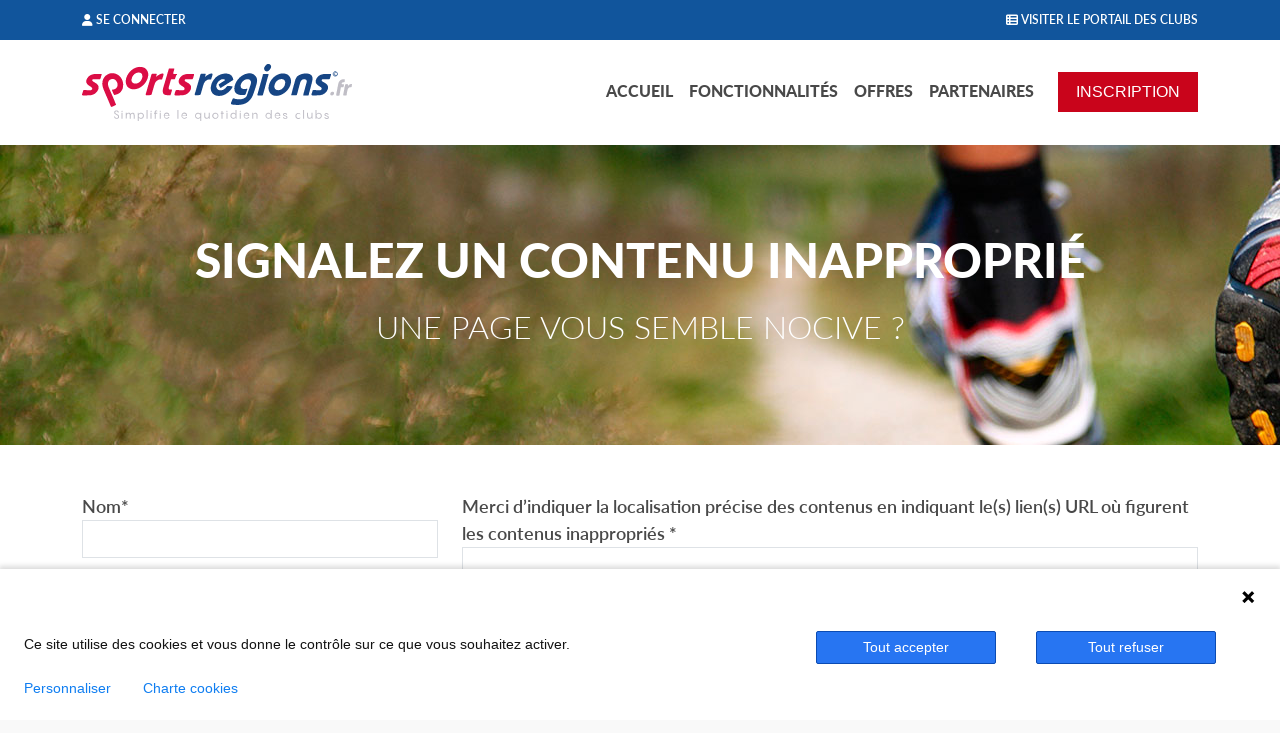

--- FILE ---
content_type: text/html; charset=UTF-8
request_url: https://www.sportsregions.fr/signaler-un-contenu-inapproprie?k=521802649
body_size: 6232
content:
<!doctype html>
<html lang="fr">
    <head>
        <base href="https://www.sportsregions.fr/">
        <title>Signalez un contenu inapproprié | Sportsregions.fr</title>
        <meta name="description" content="">
        <meta charset="utf-8">
        <meta name="viewport" content="width=device-width, initial-scale=1, shrink-to-fit=no">
        <meta property="og:title" content="Signalez un contenu inapproprié | Sportsregions.fr">
        <meta property="og:type" content="website">
        <meta property="og:url" content="https://www.sportsregions.fr/signaler-un-contenu-inapproprie?k=521802649">
        <meta property="og:description" content="">
        <meta property="og:locale" content="fr_FR">
        <meta property="og:site_name" content="Sportsregions.fr">
        <meta property="og:image" content="https://www.sportsregions.fr/images/og_image_facebook_sportsregions.png">
        <meta property="twitter:image" content="https://www.sportsregions.fr/images/og_image_twitter_sportsregions.png">
        <meta name="csrf-token" content="z3DLk4dF4jOemUZAQ9cseYMa8j2l0Qp7QcCNfGiu">
            <meta name="robots" content="noindex, nofollow">

        <link href="https://fonts.googleapis.com/css?family=Raleway:300,400,600" rel="stylesheet" type="text/css">
        <link href="https://fonts.googleapis.com/css?family=Raleway:300,400,600" rel="stylesheet" type="text/css">

        <link href="/css/bootstrap.5.3.2/bootstrap.min.css" rel="stylesheet" type="text/css">
        <link href="/css/app.css" rel="stylesheet" type="text/css">
        <link href="/css/fontawesome/css/all.min.css" rel="stylesheet" type="text/css">

        
        <link rel="icon" type="image/vnd.microsoft.icon" href="/favicon.ico"/>
        <link rel="shortcut icon" type="image/x-icon" href="/favicon.ico"/>
        
        <script src="https://www.google.com/recaptcha/api.js" async defer></script>
        <script src="js/jquery-3.7.1.min.js"></script>
    </head>
    <body>
        <script type="text/javascript">
            (function(window, document, dataLayerName, id) {
            window[dataLayerName]=window[dataLayerName]||[],window[dataLayerName].push({start:(new Date).getTime(),event:"stg.start"});var scripts=document.getElementsByTagName('script')[0],tags=document.createElement('script');
            function stgCreateCookie(a,b,c){var d="";if(c){var e=new Date;e.setTime(e.getTime()+24*c*60*60*1e3),d="; expires="+e.toUTCString();f="; SameSite=Strict"}document.cookie=a+"="+b+d+f+"; path=/"}
            var isStgDebug=(window.location.href.match("stg_debug")||document.cookie.match("stg_debug"))&&!window.location.href.match("stg_disable_debug");stgCreateCookie("stg_debug",isStgDebug?1:"",isStgDebug?14:-1);
            var qP=[];dataLayerName!=="dataLayer"&&qP.push("data_layer_name="+dataLayerName),isStgDebug&&qP.push("stg_debug");var qPString=qP.length>0?("?"+qP.join("&")):"";
            tags.async=!0,tags.src="https://sportsregions.containers.piwik.pro/"+id+".js"+qPString,scripts.parentNode.insertBefore(tags,scripts);
            !function(a,n,i){a[n]=a[n]||{};for(var c=0;c<i.length;c++)!function(i){a[n][i]=a[n][i]||{},a[n][i].api=a[n][i].api||function(){var a=[].slice.call(arguments,0);"string"==typeof a[0]&&window[dataLayerName].push({event:n+"."+i+":"+a[0],parameters:[].slice.call(arguments,1)})}}(i[c])}(window,"ppms",["tm","cm"]);
            })(window, document, 'dataLayer', '3f6a7c7d-79be-4d94-8b8c-288f8190bc62');
        </script>
        <input type="checkbox" id="menuopener" value="1">
        <div id="contenubody">
            <div id="contenu">
                <header id="menu" class="zindex-1">
                    <div id="barrelogin">
        <div class="container">
            <div class="row">
                <div class="col-2 col-sm-3 col-md-4 col-lg-6" id="username">
                    <a href="https://www.sportsregions.fr/se-connecter" id="lien_se_connecter"><i class="fas fa-user"></i> <span class="d-none d-md-inline-block">Se connecter</a>
                </div>
                <div class="col-8 col-sm-6 col-md-4 d-lg-none" id="inscription-top">
                </div>
                <div class="col-2 col-sm-3 col-md-4 col-lg-6 go-to-portail text-end">
                    <a target="_blank" href="https://portail.sportsregions.fr"><i class="fas fa-th-list"></i> <span class="d-none d-md-inline-block">Visiter le portail des clubs</span></a>
                </div>
            </div>
        </div>
    </div>

<div class="container lato">
    <nav class="mt-4">
        <div class="d-none d-lg-flex align-items-center justify-content-between">
            <a href="https://www.sportsregions.fr">
                <img src="/images/sportsregions-complet.svg" alt="Sportsregions.fr" width="270"/>
            </a>
            <div class="d-flex justify-content-end text-uppercase align-items-center flex-wrap">
                <a href="https://www.sportsregions.fr" class=" mx-2 grey link">Accueil</a>
                <a href="https://www.sportsregions.fr/toutes-les-fonctionnalites" class=" mx-2 grey link">Fonctionnalités</a>
                <a href="https://www.sportsregions.fr/nos-formules" class=" mx-2 grey link">Offres</a>
                <a href="https://www.sportsregions.fr/nos-partenaires" class=" mx-2 grey link">Partenaires</a>
                <a href="https://www.sportsregions.fr/inscription" class="ms-0 ms-sm-3 btn btn-red">
                    <span>Inscription</span>
                </a>
            </div>
        </div>
        <div class="d-block d-lg-none mobile-menu text-center lato-semibold">
            <a class="top" href="https://www.sportsregions.fr">Accueil</a>
            <a class="top" href="https://www.sportsregions.fr/toutes-les-fonctionnalites">Fonctionnalités</a>
            <a class="top" href="https://www.sportsregions.fr/nos-formules">Offres</a>
            <a class="top" href="https://www.sportsregions.fr/nos-partenaires">Partenaires</a>
            <a class="top inscription" href="https://www.sportsregions.fr/inscription">Inscription</a>

            <a class="mt-3" href="https://www.sportsregions.fr/qui-sommes-nous">Qui sommes nous ?</a>
            <a href="https://www.sportsregions.fr/questions-frequentes">Questions fréquentes</a>
            <a href="https://www.sportsregions.fr/contactez-nous">Nous contacter</a>

                            <a class="border-top mt-3" href="https://portail.sportsregions.fr">Portail Sportsregions</a>
                <a target="_blank" href="https://portail.sportsregions.fr/annuaire-clubs-sportifs">Annuaire des clubs</a>
                <a class="mt-3" target="_blank" href="https://admin.sportsregions.fr">Accès club abonnés</a>
                    </div>
    </nav>
</div>

<label for="menuopener" class="hiddenblock">
    <div></div>
    <span class="close"></span>
</label>

<div id="entete_mobile" class="my-3">
    <div class="container">
        <div class="row align-items-center">
            <div class="col-9 col-sm-10">
                <a href="https://www.sportsregions.fr">
                    <img src="/images/sportsregions-color.svg" alt="Sportsregions.fr" width="310"/>
                </a>
            </div>
            <div class="col-3 col-sm-2">
                <label for="menuopener" id="burger" class="float-end mb-0 cursor-pointer">
                    <i class="grey fa fa-navicon t26"></i>
                </label>
            </div>
        </div>
    </div>
</div>


                </header>

                <section id="main">
                    <div id="page-signalement">
    <header>
        <div class="container">
            <h1>Signalez un contenu inapproprié</h1>
            <h2 class="text-uppercase lato-light t-sm-22 mt-3">Une page vous semble nocive ?</h2></h2> 
        </div>
    </header>
    <div class="container mt-sm-5">
        <form action="https://www.sportsregions.fr/signaler-un-contenu-inapproprie" method="POST">
            <input type="hidden" name="_token" value="z3DLk4dF4jOemUZAQ9cseYMa8j2l0Qp7QcCNfGiu">

            <div class="row">
                <div class="col-12 col-md-6 col-lg-4">

                    <div class="form-group">
                        <div class="row">
                            <div class="col">
                                <label for="signalement_nom">Nom<span class="obligatoire">*</span></label>
                            </div>
                        </div>
                        <div class="row">   
                            <div class="col">
                                <input type="hidden" name="signalement_association_id" value="521802649">
                                <input class="form-control" type="text" id="signalement_nom" name="signalement_nom" value="">
                                                            </div>
                        </div>
                    </div>

                    <div class="form-group">
                        <div class="row">
                            <div class="col">
                                <label for="signalement_prenom">Prénom<span class="obligatoire">*</span></label>
                            </div>
                        </div>
                        <div class="row">   
                            <div class="col">
                                <input class="form-control" type="text" id="signalement_prenom" name="signalement_prenom" value="">
                                                            </div>
                        </div>
                    </div>

                    <div class="form-group">
                        <div class="row">
                            <div class="col">
                                <label for="signalement_email">Adresse email<span class="obligatoire">*</span></label>
                            </div>
                        </div>
                        <div class="row">   
                            <div class="col">
                                <input class="form-control" type="text" id="signalement_email" name="signalement_email" value="">
                                                            </div>
                        </div>
                    </div>

                    <div class="form-group">
                        <div class="row">
                            <div class="col">
                                <label for="signalement_tel">Téléphone</label>
                            </div>
                        </div>
                        <div class="row">   
                            <div class="col">
                                <input class="form-control" type="text" id="signalement_tel" name="signalement_tel" value="">
                                                            </div>
                        </div>
                    </div>

                    <p class="lato-light">* Obligatoire.</p>
                </div>
                <div class="col-12 col-md-6 col-lg-8">

                    <div class="form-group">
                        <div class="row">
                            <div class="col">
                                <label for="signalement_localisation">Merci d’indiquer la localisation précise des contenus en indiquant le(s) lien(s) URL où figurent les contenus inappropriés <span class="obligatoire">*</span></label>
                            </div>
                        </div>
                        <div class="row">   
                            <div class="col">
                                <textarea class="form-control" rows="6" id="signalement_localisation" name="signalement_localisation"></textarea>
                                                            </div>
                        </div>
                    </div>

                    <div class="form-group">
                        <div class="row">
                            <div class="col">
                                <label for="signalement_raisons">Spécifiez les raisons pour lesquelles les contenus précités sont selon vous inappropriés, <br>et complétez votre signalement par une déclaration stipulant que vous pensez, de bonne foi que les indications et allégations mentionnées dans votre notification sont exactes et complètes. <span class="obligatoire">*</span></label>
                            </div>
                        </div>
                        <div class="row">   
                            <div class="col">
                                <textarea class="d-none" rows="10" id="message" name="message"></textarea>
                                <textarea class="form-control" rows="7" id="signalement_raisons" name="signalement_raisons"></textarea>
                                                            </div>
                        </div>
                    </div>

                    <p class="lato-light">
                        Votre signalement sera communiqué à Sportsregions et, le cas échéant, au responsable de la publication du club  auteur du contenu signalé . 
                        Pour tout information complémentaire concernant votre signalement vous pouvez communiquer avec Sportsregions via l’adresse <script type="text/javascript"><!-- 
                            document.write("<a href=\"mail"+"to:"+"contact"+String.fromCharCode(64)+"sportsregions.fr\" >contact"+String.fromCharCode(64)+"sportsregions.fr<\/a>");
                            // --></script> ou par téléphone au&nbsp;09&nbsp;72&nbsp;56&nbsp;36&nbsp;80.
                    </p>
                </div>
            </div>

            <div class="row">
                <div class="col d-flex flex-column flex-sm-row justify-content-center justify-content-sm-between align-items-center">
                    <div class="form-group">
                        <div class="row">
                            <div class="col">
                                <span class="obligatoire">*</span>
                                <div class="g-recaptcha" data-sitekey="6LcngiYUAAAAAFjYvSRBRGlqeAm9X5MWBDgkDmg9"></div>
                            </div>
                        </div>
                                            </div>
                    <div>
                        <button type="submit" class="btn btn-primary lato-bold">
                            <span>Envoyer</span>
                        </button>
                    </div>
                </div>
            </div>

            <div class="row mt-5">
                <div class="col lato-light">
                    <input style="display:none;" type="checkbox" name="finalite_signalement" id="finalite_signalement" value="1">
                    <div id="block_finalite_signalement" class="finalite">
                        <p>Les informations recueillies font l’objet d’un traitement informatique à des fins de SUIVI DE VOTRE SIGNALEMENT DE CONTENU INAPPROPRIE.<br>
                        Conformément à notre <a href="https://www.sportsregions.fr/politique-de-confidentialite" target="_new">Politique de confidentialité</a> vos données à caractère personnel ne sont jamais cédées à des tiers. <label for="finalite_signalement">lire la suite</label></p>
                        <div id="deplie_finalite_signalement">
                            <p>Elles sont conservées dans nos bases de données le temps nécessaire au suivi de votre demande et ensuite pendant une durée maximum de 3 ans (10 ans dans le cadre de nos obligations légales si nécessaire).</p>
                            <p>La société DMP (Sportsregions) est responsable des traitements opérés sur le site accessible à l’adresse www.sportsregions.fr (hors sous domaines de forme « nomduclub.sportsregions.fr » dont les responsables des traitements sont les clubs utilisateurs des sous-domaines en question).
                            Les destinataires des données sont les personnes des différents services de DMP en charge de l’activité Sportsregions (informatique, gestion commerciale et comptabilité, support technique).</p>

                            <p>Conformément aux dispositions des articles 38 à 40 de la loi « Informatique et Libertés » du 6 janvier 1978 modifiée en 2004, et aux dispositions des articles 15, 16,17 et 21 du Règlement général européen sur la protection des données (RGPD), vous bénéficiez :</p>
                            <ul>
                                <li>Du droit de demander au responsable de traitement l’accès à vos données, la rectification, l’effacement ou la portabilité de celles-ci, ainsi que la limitation ou l’opposition au(x) traitement(s) mis en œuvre. Vous pouvez exercer ces droits en nous adressant un e-mail à l’adresse <script type="text/javascript"><!-- 
        document.write("<a href=\"mail"+"to:"+"contact"+String.fromCharCode(64)+"sportsregions.fr\" >contact"+String.fromCharCode(64)+"sportsregions.fr<\/a>");
        // --></script>, en justifiant de votre identité.</li>
                                <li>Du droit de vous opposer, pour des motifs légitimes à ce que vos données fassent l’objet d’un traitement et sans motifs et sans frais, à ce que vos données soient utilisées à des fins de prospection commerciale.</li>
                                <li>Vous avez enfin la possibilité d’introduire une réclamation auprès d’une autorité de contrôle comme la CNIL.</li>
                            </ul>
                        </div>
                    </div>
                </div>
            </div>
            
        </form>
    </div>
</div>
    
                </section>
                
                <footer>
                    <section class="bg-blue py-4">
    <div class="container">
        <div class="row">
            <div class="col text-center">
                <span class="white t22 lato d-block">Gérez toutes les activités de votre club sur votre site dès maintenant</span>
                <a href="https://www.sportsregions.fr/inscription" class="mt-3 btn btn-red mt-4 px-5 t20">
                    <span>Commencer</span>
                </a>
            </div>
        </div>
    </div>
</section>
<section class="bg-dark-grey white py-5">
    <div class="container">
        <div class="row">
            <div class="col-12 col-md-6 col-lg-3 text-center lato t14 order-1">
                <a href="https://www.sportsregions.fr">
                    <img src="/images/sportsregions-complet-mono.svg" alt="Sportsregions.fr" width="250"/>
                </a>
                <span class="d-none d-md-block mb-3 mt-3">Un service du groupe <a href="https://www.initiatives.fr" class="white">INITIATIVES</a></span>
            </div>
            <div class="col-12 col-md-6 col-lg-3 d-none d-lg-flex order-2">
                <div class="ps-5 text-center text-lg-start l1300 t14 lato">
                    <a class="white d-block" href="https://www.sportsregions.fr">Accueil</a>
                    <a class="white d-block mt-1" href="https://www.sportsregions.fr/toutes-les-fonctionnalites">Fonctionnalités</a>
                    <a class="white d-block mt-1" href="https://www.sportsregions.fr/nos-formules">Offres</a>
                    <a class="white d-block mt-1" href="https://www.sportsregions.fr/inscription">Inscription</a>
                    <a class="white d-block mt-1" href="https://www.sportsregions.fr/qui-sommes-nous">Qui sommes-nous ?</a>
                    <a class="white d-block mt-1" href="https://www.sportsregions.fr/nos-partenaires">Partenaires</a>
                </div>
            </div>
            <div class="col-12 col-md-6 col-lg-3 d-none d-lg-flex order-3">
                <div class="text-center text-lg-start l1300 t14 lato">
                                            <a class="white d-block" target="_blank" href="https://portail.sportsregions.fr">Portail Sportsregions</a>
                        <a class="white d-block mt-1" target="_blank" href="https://portail.sportsregions.fr/annuaire-clubs-sportifs">Annuaire des clubs</a>
                        <a class="white d-block mt-1" target="_blank" href="https://admin.sportsregions.fr">Accès club abonnés</a>
                                        <a class="white d-block mt-1" href="https://www.sportsregions.fr/webinaires">Webinaires</a>
                    <a class="white d-block mt-1" target="_blank" href="https://aide.sportsregions.fr">Site d'aide</a>
                    <a class="white d-block mt-1" href="https://www.sportsregions.fr/questions-frequentes">Questions fréquentes</a>
                </div>
            </div>
            <div class="col-12 col-md-6 col-lg-3 d-flex order-4 justify-content-center justify-content-lg-start">
                <div class="text-center text-lg-start l1300 t14 lato">
                    <div class="d-md-none mt-4">&nbsp;</div>
                    <span class="d-block mb-2 white">Une question ? Un conseil ?</span>
                    <a class="white d-block mt-4 t22" href="https://www.sportsregions.fr/contactez-nous">NOUS CONTACTER</a>
                    <a href="tel:0972563680" class="d-none d-xl-block support-payant-grand mt-3">
                        <strong>09 72 56 36 80</strong>
                        <!-- <span></span>
                        <em>Service gratuit + prix appel</em> -->
                    </a>
                    <a href="tel:0972563680" class="d-inline-block d-xl-none support-payant-petit mt-3">
                        <strong>09 72 56 36 80</strong>
                        <!-- <span></span>
                        <em>Service gratuit + prix appel</emq> -->
                    </a>
                    <div class="d-md-none mb-3 mt-5 t20">Un service du groupe INITIATIVES</div>
                    
                </div>
            </div>
        </div>
    </div>
</section>
<section class="d-block d-lg-none">
    <div id="accordion">
        <a class="btn-collapse px-3 py-2 d-flex justify-content-between align-items-center collapsed" data-bs-toggle="collapse" data-bs-target="#collapseOne" aria-expanded="true" aria-controls="collapseOne">
            <span class="lato-bold">Services</span>
            <div class="arrow-black"></div>
        </a>
        <div class="px-3 py-2 collapse" id="collapseOne" data-bs-parent="#accordion">
            <div class="d-flex flex-column lato-light">
                <a class="grey" href="https://www.sportsregions.fr">Accueil</a>
                <a class="grey" href="https://www.sportsregions.fr/toutes-les-fonctionnalites">Fonctionnalités</a>
                <a class="grey" href="https://www.sportsregions.fr/nos-formules">Offres</a>
                <a class="grey" href="https://www.sportsregions.fr/inscription">Inscription</a>
                <a class="grey" href="https://www.sportsregions.fr/qui-sommes-nous">Qui sommes-nous ?</a>
                <a class="grey" href="https://www.sportsregions.fr/nos-partenaires">Partenaires</a>
                                    <a class="grey" href="https://portail.sportsregions.fr">Portail Sportsrégions</a>
                    <a class="grey" target="_blank" href="https://portail.sportsregions.fr/annuaire-clubs-sportifs">Annuaire des clubs</a>
                    <a class="grey" target="_blank" href="https://admin.sportsregions.fr">Accès club abonnés</a>
                    
                                <a class="grey" href="https://www.sportsregions.fr/webinaires">Webinaires</a>
                <a class="grey" target="_blank" href="https://aide.sportsregions.fr">Site d'aide</a>
                <a class="grey" href="https://www.sportsregions.fr/questions-frequentes">Questions fréquentes</a>
                <a class="grey" href="https://www.sportsregions.fr/contactez-nous">Nous contacter</a>
            </div>
        </div>
        <a class="btn-collapse px-3 py-2 d-flex justify-content-between align-items-center collapsed" data-bs-toggle="collapse" data-bs-target="#collapseTwo" aria-expanded="true" aria-controls="collapseTwo">
            <span class="lato-bold">Liens pratiques</span>
            <div class="arrow-black"></div>
        </a>
        <div class="px-3 py-2 collapse" id="collapseTwo" data-bs-parent="#accordion">
            <div class="d-flex flex-column lato-light">
                <a class="grey" href="https://www.sportsregions.fr/politique-de-confidentialite">Politique de confidentialité</a>
                <a class="grey" href="https://www.sportsregions.fr/charte-cookies">Charte Cookies</a>
                <a class="grey" href="javascript:void(0);" onclick="ppms.cm.api('openConsentForm');">Gestion des cookies</a>
                <a class="grey" href="https://www.sportsregions.fr/informations-legales">Informations légales & CGU</a>
                <a class="grey" href="https://www.sportsregions.fr/signaler-un-contenu-inapproprie">Signaler un contenu inapproprié</a>
            </div>
        </div>
    </div>
    <a class="d-block bg-blue pt-3 pb-2 text-center scrollTop"><span class="arrow-white"></span></a>
</section>
<section class="bg-white d-none d-lg-block py-3">
    <div class="container">
        <div class="row justify-content-center">
            <div class="col col-lg-11 col-xl-10 d-flex align-items-center justify-content-around t13 l1100">
                <em class="text-center">Agent&nbsp;de&nbsp;prestataire de&nbsp;services&nbsp;de&nbsp;paiement de&nbsp;<a class="grey" href="https://www.paysurf.eu/fr/mentions-legales.html">Paysurf</a></em>
                <div>
                    <div class="separator"></div>
                </div>
                <a class="grey text-center" href="https://www.sportsregions.fr/politique-de-confidentialite">Politique de confidentialité</a>
                <div>
                    <div class="separator"></div>
                </div>
                <a class="grey text-center" href="https://www.sportsregions.fr/charte-cookies">Charte Cookies</a>
                <div>
                    <div class="separator"></div>
                </div>
                <a class="grey text-center" href="javascript:void(0);" onclick="ppms.cm.api('openConsentForm')">Gestion des cookies</a>
                <div>
                    <div class="separator"></div>
                </div>
                <a class="grey text-center" href="https://www.sportsregions.fr/informations-legales">Informations légales & CGU</a>
                <div>
                    <div class="separator"></div>
                </div>
                <a class="grey text-center" href="https://www.sportsregions.fr/signaler-un-contenu-inapproprie">Signaler un contenu inapproprié</a>
            </div>
        </div>
    </div>
</section>
<section class="bg-light-grey ">
    <div class="container">
        <div class="row">
            <div class="col-12 text-center py-3">
                <p class="mb-0 l1200 t13 lato-semibold">©&nbsp;DMP&nbsp;Sportsregions,&nbsp;10&nbsp;avenue&nbsp;Georges&nbsp;Auric <br/> 72021 Le Mans CEDEX 2</p>
            </div>
            <div class="col-12 text-center py-1 d-block d-lg-none">
                <p class="mb-0 l1200 t13 lato-semibold">Agent&nbsp;de&nbsp;prestataire de&nbsp;services&nbsp;de&nbsp;paiement de&nbsp;<a class="grey" href="https://www.paysurf.eu/fr/mentions-legales.html">Paysurf</a></p>
            </div>
            <div class="col-12 text-center d-md-block py-3">
                <p class="mb-0 l1200 t13 lato-semibold">Vous avez créé un club sportif ou reprenez la gestion d'une association sportive déjà en place et souhaitez en faire la promotion sur le web. Vous souhaitez communiquer avec vos adhérents de façon rapide et moderne. Mieux qu'un éditeur de blog standard, l'éditeur Sportsregions est l'outil gratuit, et sans publicité, de création de sites pour les clubs de sport.</p>
            </div>
        </div>
    </div>
</section>                </footer>
            </div>
            
        </div>
        <div id="popup_login"><div id="popup_login_modal" class="modal fade" tabindex="-1" role="dialog" style="display:none"></div></div>
        
        <script src="js/bootstrap.5.3.2/bootstrap.bundle.min.js"></script>
        <script src="js/confirm-message-pop.js"></script>
        <script src="/js/app.js" ></script>

            </body>
</html>

--- FILE ---
content_type: text/html; charset=utf-8
request_url: https://www.google.com/recaptcha/api2/anchor?ar=1&k=6LcngiYUAAAAAFjYvSRBRGlqeAm9X5MWBDgkDmg9&co=aHR0cHM6Ly93d3cuc3BvcnRzcmVnaW9ucy5mcjo0NDM.&hl=en&v=TkacYOdEJbdB_JjX802TMer9&size=normal&anchor-ms=20000&execute-ms=15000&cb=mnj20irn0m4w
body_size: 46377
content:
<!DOCTYPE HTML><html dir="ltr" lang="en"><head><meta http-equiv="Content-Type" content="text/html; charset=UTF-8">
<meta http-equiv="X-UA-Compatible" content="IE=edge">
<title>reCAPTCHA</title>
<style type="text/css">
/* cyrillic-ext */
@font-face {
  font-family: 'Roboto';
  font-style: normal;
  font-weight: 400;
  src: url(//fonts.gstatic.com/s/roboto/v18/KFOmCnqEu92Fr1Mu72xKKTU1Kvnz.woff2) format('woff2');
  unicode-range: U+0460-052F, U+1C80-1C8A, U+20B4, U+2DE0-2DFF, U+A640-A69F, U+FE2E-FE2F;
}
/* cyrillic */
@font-face {
  font-family: 'Roboto';
  font-style: normal;
  font-weight: 400;
  src: url(//fonts.gstatic.com/s/roboto/v18/KFOmCnqEu92Fr1Mu5mxKKTU1Kvnz.woff2) format('woff2');
  unicode-range: U+0301, U+0400-045F, U+0490-0491, U+04B0-04B1, U+2116;
}
/* greek-ext */
@font-face {
  font-family: 'Roboto';
  font-style: normal;
  font-weight: 400;
  src: url(//fonts.gstatic.com/s/roboto/v18/KFOmCnqEu92Fr1Mu7mxKKTU1Kvnz.woff2) format('woff2');
  unicode-range: U+1F00-1FFF;
}
/* greek */
@font-face {
  font-family: 'Roboto';
  font-style: normal;
  font-weight: 400;
  src: url(//fonts.gstatic.com/s/roboto/v18/KFOmCnqEu92Fr1Mu4WxKKTU1Kvnz.woff2) format('woff2');
  unicode-range: U+0370-0377, U+037A-037F, U+0384-038A, U+038C, U+038E-03A1, U+03A3-03FF;
}
/* vietnamese */
@font-face {
  font-family: 'Roboto';
  font-style: normal;
  font-weight: 400;
  src: url(//fonts.gstatic.com/s/roboto/v18/KFOmCnqEu92Fr1Mu7WxKKTU1Kvnz.woff2) format('woff2');
  unicode-range: U+0102-0103, U+0110-0111, U+0128-0129, U+0168-0169, U+01A0-01A1, U+01AF-01B0, U+0300-0301, U+0303-0304, U+0308-0309, U+0323, U+0329, U+1EA0-1EF9, U+20AB;
}
/* latin-ext */
@font-face {
  font-family: 'Roboto';
  font-style: normal;
  font-weight: 400;
  src: url(//fonts.gstatic.com/s/roboto/v18/KFOmCnqEu92Fr1Mu7GxKKTU1Kvnz.woff2) format('woff2');
  unicode-range: U+0100-02BA, U+02BD-02C5, U+02C7-02CC, U+02CE-02D7, U+02DD-02FF, U+0304, U+0308, U+0329, U+1D00-1DBF, U+1E00-1E9F, U+1EF2-1EFF, U+2020, U+20A0-20AB, U+20AD-20C0, U+2113, U+2C60-2C7F, U+A720-A7FF;
}
/* latin */
@font-face {
  font-family: 'Roboto';
  font-style: normal;
  font-weight: 400;
  src: url(//fonts.gstatic.com/s/roboto/v18/KFOmCnqEu92Fr1Mu4mxKKTU1Kg.woff2) format('woff2');
  unicode-range: U+0000-00FF, U+0131, U+0152-0153, U+02BB-02BC, U+02C6, U+02DA, U+02DC, U+0304, U+0308, U+0329, U+2000-206F, U+20AC, U+2122, U+2191, U+2193, U+2212, U+2215, U+FEFF, U+FFFD;
}
/* cyrillic-ext */
@font-face {
  font-family: 'Roboto';
  font-style: normal;
  font-weight: 500;
  src: url(//fonts.gstatic.com/s/roboto/v18/KFOlCnqEu92Fr1MmEU9fCRc4AMP6lbBP.woff2) format('woff2');
  unicode-range: U+0460-052F, U+1C80-1C8A, U+20B4, U+2DE0-2DFF, U+A640-A69F, U+FE2E-FE2F;
}
/* cyrillic */
@font-face {
  font-family: 'Roboto';
  font-style: normal;
  font-weight: 500;
  src: url(//fonts.gstatic.com/s/roboto/v18/KFOlCnqEu92Fr1MmEU9fABc4AMP6lbBP.woff2) format('woff2');
  unicode-range: U+0301, U+0400-045F, U+0490-0491, U+04B0-04B1, U+2116;
}
/* greek-ext */
@font-face {
  font-family: 'Roboto';
  font-style: normal;
  font-weight: 500;
  src: url(//fonts.gstatic.com/s/roboto/v18/KFOlCnqEu92Fr1MmEU9fCBc4AMP6lbBP.woff2) format('woff2');
  unicode-range: U+1F00-1FFF;
}
/* greek */
@font-face {
  font-family: 'Roboto';
  font-style: normal;
  font-weight: 500;
  src: url(//fonts.gstatic.com/s/roboto/v18/KFOlCnqEu92Fr1MmEU9fBxc4AMP6lbBP.woff2) format('woff2');
  unicode-range: U+0370-0377, U+037A-037F, U+0384-038A, U+038C, U+038E-03A1, U+03A3-03FF;
}
/* vietnamese */
@font-face {
  font-family: 'Roboto';
  font-style: normal;
  font-weight: 500;
  src: url(//fonts.gstatic.com/s/roboto/v18/KFOlCnqEu92Fr1MmEU9fCxc4AMP6lbBP.woff2) format('woff2');
  unicode-range: U+0102-0103, U+0110-0111, U+0128-0129, U+0168-0169, U+01A0-01A1, U+01AF-01B0, U+0300-0301, U+0303-0304, U+0308-0309, U+0323, U+0329, U+1EA0-1EF9, U+20AB;
}
/* latin-ext */
@font-face {
  font-family: 'Roboto';
  font-style: normal;
  font-weight: 500;
  src: url(//fonts.gstatic.com/s/roboto/v18/KFOlCnqEu92Fr1MmEU9fChc4AMP6lbBP.woff2) format('woff2');
  unicode-range: U+0100-02BA, U+02BD-02C5, U+02C7-02CC, U+02CE-02D7, U+02DD-02FF, U+0304, U+0308, U+0329, U+1D00-1DBF, U+1E00-1E9F, U+1EF2-1EFF, U+2020, U+20A0-20AB, U+20AD-20C0, U+2113, U+2C60-2C7F, U+A720-A7FF;
}
/* latin */
@font-face {
  font-family: 'Roboto';
  font-style: normal;
  font-weight: 500;
  src: url(//fonts.gstatic.com/s/roboto/v18/KFOlCnqEu92Fr1MmEU9fBBc4AMP6lQ.woff2) format('woff2');
  unicode-range: U+0000-00FF, U+0131, U+0152-0153, U+02BB-02BC, U+02C6, U+02DA, U+02DC, U+0304, U+0308, U+0329, U+2000-206F, U+20AC, U+2122, U+2191, U+2193, U+2212, U+2215, U+FEFF, U+FFFD;
}
/* cyrillic-ext */
@font-face {
  font-family: 'Roboto';
  font-style: normal;
  font-weight: 900;
  src: url(//fonts.gstatic.com/s/roboto/v18/KFOlCnqEu92Fr1MmYUtfCRc4AMP6lbBP.woff2) format('woff2');
  unicode-range: U+0460-052F, U+1C80-1C8A, U+20B4, U+2DE0-2DFF, U+A640-A69F, U+FE2E-FE2F;
}
/* cyrillic */
@font-face {
  font-family: 'Roboto';
  font-style: normal;
  font-weight: 900;
  src: url(//fonts.gstatic.com/s/roboto/v18/KFOlCnqEu92Fr1MmYUtfABc4AMP6lbBP.woff2) format('woff2');
  unicode-range: U+0301, U+0400-045F, U+0490-0491, U+04B0-04B1, U+2116;
}
/* greek-ext */
@font-face {
  font-family: 'Roboto';
  font-style: normal;
  font-weight: 900;
  src: url(//fonts.gstatic.com/s/roboto/v18/KFOlCnqEu92Fr1MmYUtfCBc4AMP6lbBP.woff2) format('woff2');
  unicode-range: U+1F00-1FFF;
}
/* greek */
@font-face {
  font-family: 'Roboto';
  font-style: normal;
  font-weight: 900;
  src: url(//fonts.gstatic.com/s/roboto/v18/KFOlCnqEu92Fr1MmYUtfBxc4AMP6lbBP.woff2) format('woff2');
  unicode-range: U+0370-0377, U+037A-037F, U+0384-038A, U+038C, U+038E-03A1, U+03A3-03FF;
}
/* vietnamese */
@font-face {
  font-family: 'Roboto';
  font-style: normal;
  font-weight: 900;
  src: url(//fonts.gstatic.com/s/roboto/v18/KFOlCnqEu92Fr1MmYUtfCxc4AMP6lbBP.woff2) format('woff2');
  unicode-range: U+0102-0103, U+0110-0111, U+0128-0129, U+0168-0169, U+01A0-01A1, U+01AF-01B0, U+0300-0301, U+0303-0304, U+0308-0309, U+0323, U+0329, U+1EA0-1EF9, U+20AB;
}
/* latin-ext */
@font-face {
  font-family: 'Roboto';
  font-style: normal;
  font-weight: 900;
  src: url(//fonts.gstatic.com/s/roboto/v18/KFOlCnqEu92Fr1MmYUtfChc4AMP6lbBP.woff2) format('woff2');
  unicode-range: U+0100-02BA, U+02BD-02C5, U+02C7-02CC, U+02CE-02D7, U+02DD-02FF, U+0304, U+0308, U+0329, U+1D00-1DBF, U+1E00-1E9F, U+1EF2-1EFF, U+2020, U+20A0-20AB, U+20AD-20C0, U+2113, U+2C60-2C7F, U+A720-A7FF;
}
/* latin */
@font-face {
  font-family: 'Roboto';
  font-style: normal;
  font-weight: 900;
  src: url(//fonts.gstatic.com/s/roboto/v18/KFOlCnqEu92Fr1MmYUtfBBc4AMP6lQ.woff2) format('woff2');
  unicode-range: U+0000-00FF, U+0131, U+0152-0153, U+02BB-02BC, U+02C6, U+02DA, U+02DC, U+0304, U+0308, U+0329, U+2000-206F, U+20AC, U+2122, U+2191, U+2193, U+2212, U+2215, U+FEFF, U+FFFD;
}

</style>
<link rel="stylesheet" type="text/css" href="https://www.gstatic.com/recaptcha/releases/TkacYOdEJbdB_JjX802TMer9/styles__ltr.css">
<script nonce="2kIiAmJSEB25M1_Y-VN6MA" type="text/javascript">window['__recaptcha_api'] = 'https://www.google.com/recaptcha/api2/';</script>
<script type="text/javascript" src="https://www.gstatic.com/recaptcha/releases/TkacYOdEJbdB_JjX802TMer9/recaptcha__en.js" nonce="2kIiAmJSEB25M1_Y-VN6MA">
      
    </script></head>
<body><div id="rc-anchor-alert" class="rc-anchor-alert"></div>
<input type="hidden" id="recaptcha-token" value="[base64]">
<script type="text/javascript" nonce="2kIiAmJSEB25M1_Y-VN6MA">
      recaptcha.anchor.Main.init("[\x22ainput\x22,[\x22bgdata\x22,\x22\x22,\[base64]/[base64]/[base64]/[base64]/[base64]/[base64]/[base64]/[base64]/[base64]/[base64]/[base64]/[base64]/[base64]/[base64]\\u003d\x22,\[base64]\\u003d\x22,\x22wofDjgUYw5vDgWTCgcO5w5gqwqbCvzlxX8KkEsKsw6nCgMObMQPCg2lJw4TCt8OwwrdVw4/[base64]/DsOoDsKBHsKVwrgQw4rCrhrCncOtDEQeOzXDgWHCqz5kwplEV8OjEXJlY8ORwrfCmm5mwpp2wrfCpwFQw7TDvEILcjvCjMOJwowKTcOGw47CocO6wqhfGlXDtm8xDWwNNsOsMWN6XUTCosO/WCN4QGhXw5XCncOLwpnCqMOeamMYL8KkwowqwqAbw5nDm8KGKQjDtSdOQ8ONVi7Ck8KIAgjDvsOdGMKjw71cwrzDiA3DknTCowLCgnXCt1nDssKXGgECw7xew7AILsKidcKCNBlKNDTCryHDgR/DjmjDrGXDiMK3wpFswoPCvsK9GmjDuDrCrMKePSTCn37DqMK9w4s3CMKRIl8nw5PChl3DiRzDksKUR8OxworDkSEWSHnChiPDvkLCkCIrUC7ClcOnwoEPw4TDgMKPYx/CgCtAOmHDmMKMwpLDi2bDosOVPCPDk8OCOFRRw4VBw77DocKcTWjCssOnBAEeUcKuLxPDkBDDuMO0H13Cpi06BMKRwr3CiMKZdMOSw4/CiQZTwrNewrd3HSjCssO5I8KkwotNMHJkLztpCMKdCBlTTC/DmClJEhlVwpTCvQvCnMKAw5zDr8Ogw44NGw/ClsKSw7oDWjPDqsOnQhlFwqQYdGxvKsO5w6bDj8KXw5F9w50zTSjCiEBcOcKSw7NUXMK8w6QQwpZxcMKewootDQ8Fw6t+ZsKew6B6wp/Cl8KWPF7CsMKkWistw7ciw61nWTPCvMOoCkPDuTwsCDwWQhIYwoBGWjTDugPDqcKhKih3BMKALMKSwrVZcBbDgHvCkGI/w5IVUHLDpcOFwoTDrgvDhcOKccOow709GgNFKh3DmxdCwrfDmcOUGzfDgcKlLARILcOAw7HDjsKYw6/[base64]/DusKzOcOQHF7CtCzCp8Ocw4zCgiJNZMOwwqp7B0BPLm/DrkUxWcKQw459w4YmT0DCqFLDoVIHwrxjw67Ds8Oxwq/DmsOmBQxkw4sbecK8QQknPTHCvlJfQiN7wqkZeWxeXmBQRVcZGXUvw580M3fClcK9SsO0wrHDmx/DvMKqGMOARSg8wqnDqcKvdC1ewpUYUcK3w5fDkBPDnMKCXgvCicKLwqPDsMOYw68WwoTCqsOtf0sXw6TCu2TCgDXDuD09FmUkEjUCwpLCqcOdwo4ow4bChsKVQwDDq8K6RxXCrUjDozTDrgtMw48fw4DCljBOw6rCowR4YQnDuXdOc0jDgCkXw5bCgcOhKMO/wqPCmcKZNMKZDMKBw75Lw5w6wpLCsiHCmlEnwr7CpD9zwp7CiQTDqMOEGMO/RFlgAcOUcyMKw57Cu8Otw7BrccKablrCugXDvBzCssKoPSZ8acOVw6bCrBjDp8OUw7LDu0NKDWfChsOTwrDCjsOXwp7DuyFewrbCisO5w6lcwqYZw4BWRlcBw4XCk8KrAxDDpsOeZi/[base64]/[base64]/Di8KVXi1Ow77CglTCrgnDiMKVSTU8wpDCp0Eww6rCjwV9fGDDmMOzwr84w4vCpsOCwpwKwq4ULMOGw7DCrGDCosOjwrrCqsO/wpNVw60nIQfDsDxLwrcxw7lDCSLCmQYML8OeYi8ffg7DsMKNwrHCmn7Cr8OUw6d4GcKIIsK+wqpMw7TDosKqQMKMw6kww7cbw4phQmDDrANBwpQSw7MCwr/DksOEPMO5wrfDpB8Pw44HbsOSQm3CmzNUw4scIklEw7TCtRl4RcKjTMO3S8O0UMKhVB3CmCjChsKdQsKwNVbCp3rChsOqHcO7wqkJV8KCecOOw7vCvsOYwoMJWcOlwo/DmAnCu8OOwozDkcOHGkQOMAHCiGTDigA2J8KsNSbDrMKuw5EQAgYEwoDCqcKvehTDoHJAw6PCvD0bUcKuVcKbw6tKwowKEyYZw5TDvRXCusOGHUgLI0YqIzzDt8ONexDDox/Cv0AUSsO4w7nCv8KIP0diwp4sw7zCrQgjIh3CijpGwrJdwpQ6fU97H8OIwoXCn8KSwrVjw7LDjMKMCHrDosOBwroCw4fCtEnCosKcRDrCnsKgw41Tw7YHwqfCi8Kzwo8owrLCsUHCu8OMwodzPh/CtMKDPGfDg0Y6S0DCtsOHHcK8WcOAw6x4BsKDw7l4XllIJDfDshMNAz5rw75YYmcyXBIFO0gQw6s6w5APwqI6w6nCjRs9wpV/[base64]/[base64]/CmsORwqTCuXowwovDv8OEBsOyVsOrY8O+HMOkw6N9w4XCncOkw6/CgMOcwpvDocO7Z8Ojw6QMw5Y0PsK0w7AzwqzDghxFZ3QUw5hzw711KilXRMKGwr7CtcKjw7jCqXPDmQ4QdMOdZcOyV8Orw7/CqMOVSjHDnzFNfxvDjsOvPcOWEGAtWsOaN3TDtcOyK8K/wqbCrMOCKcKkw7/DpiDDrmzCrmPCiMKOw5bDisKUI3JWJXdVPzzCh8Ocwr/ChMKVwqTDkcKKRcOqHxkyK0sYwqo+UcO9JDzDvcK/wop2wpzCvE4Owr/Dt8K/wpHCgX/DkcO/w4jDmcOwwrluw5dSLsKNwrLDmMKnecOHB8O6wrnCnsODIXfCumvDpl7CksOgw49GLEFuAcK4wqIQIsK+wonDmMOaTC3DucKFccOhwrXCk8KHTcKnFSkDRzPCrMOpWsKVak1Xw4/[base64]/CumbDtjBMKMKUSzzCkX5cwqIMPG7DnwvCk07Ct1nDvsOvw47DpcOMwp/ClCHDk3LDqsOewqlCDMKtw5w1wrTDrGZjwrl+FBvDlVzDocKpwqk0DWfCpXHDmsKfaknDvk0ud2w/wqEqIsK0w47ChMOiQsKUPztKeCMbwpxSw5bCq8O/Ono0QMKqw4s5w68abkEUD3PDtcOOFysBKQ3DkMK3wp/[base64]/w7t1w4nCqcOkwpzDrMK/wrkfFhDDuQnCpMKCCmHCiMOmwojDlQLCvFLCgcO0w54lY8KgD8OPw7PCrXXCsDRgw5zDncKRYsKuwobDlMO8wqckAsKswonDpsKTFMKAwqB8UsKQfjnDhcKJw43Cux1Bw4jDosKdO3bDtXHCoMKqw6dQwpk/MMKKw7hAVsOLaAvCvsKpMBXCkEjCmCFzbcOVSFLDjFbCoSvCoFXColPCrkoNfcKNb8K8wqHDlsKrwp/DoBbDh1PCgGLCgMK3w6EPNh/DjTHChwnChsKfGMO6w4FmwocLdsKAbklfwpxWXHxqwrbCiMOYOsKPLCLDmXPCkcOhwoXCvwRGwpHDn07DkWc4OAnDiHV9QTfDqcO0IcOzw5szwoYSwqJdQzh3NkfCt8KDw5XCpGp3w6rCjBzChErCoMKawoQdbV5zRsK/wpnDt8K3bsOSw61PwrUzw6RRKsKvwql5w4oawpxcD8OLEy1WXcKpw4wEwqLDq8KCwpgFw6DDsSPDijfCkcOWDVdbJMOtR8K5AhEjw6dRwr0Kw7IHwrAswoPCviTDm8O3CcKRw5Jlw5DCvcKwe8K+w6HDiVB/SArDnhDCg8KXC8KTEcOAPjhFw5QHw7vDgkUJw7vDvnhQacO4bUvCmsOgNMKMantXNsOBw5oew6cuw7zDghrDjAJiw7oBaVTCpsOAwo/DqsOowqQIcDguw75uwrbDosOswpM8wpc8wp7CsXA2w7d0w4x7w5Qyw6xaw7/CjMKKRjXCj2NXw61UUV1kw5nDnMOOAcKUG2PDssKXd8Kfwr/DucODIcKrw5LCr8OEwqtAw7cVLcK8w6YIwrAnNhFeSlJVWMKVREbCp8KPe8OvNMKtwrAqwrR5Dl90RcORw5XCiCo/KMOZw6LCj8OGw7jCmAcBwqTDgmlMwqYHw7lYw7rDkMOmwrA0V8KvM0sITzbDhDl3w5UHe0dIwp/CocKrw6bDoWUww6jChMOoK3/Ci8Knw7DDpcO4w7TCvHXDvsOLS8OuEMOmwp/[base64]/w5I5ScKHSDZkwqsGwqTCoBFhe8OnEWTCnsKZKHDDg8OSNQlqw6JBw4AtIMK8w6bCq8K0JMO/TXQewq3ChcKCwq4VbcOXwqAfw5DCsytbb8KAbBbDgsKyQyTDlzTCrWbCpsOqwqLCv8K7LnrCrMOJPgU5w4g/ARR+w7gbYT3ChzjDhis3KcO4UsKJw6PDn13CqsOZwpfDuwXDp33DrwXCsMKRw4gzw6lcMhkiZsOMw5TDrHTCssOCwo7DsztRL2pcSjLDu01Yw4PDnSt6wpZcKV7DmMKtw6fDmMK8QHvCvD3Cg8KIEcKsDGYrwq/Ds8ORwprCqW4zAsO8I8OfwpnCv1rCpSfDsFLChjvDiBtXC8K2FQAlHEwMw4lnUcOdwrQCR8KbMDdjWjHDoh7CrsOhNgPDolcXB8K5OE/[base64]/wqE1G30XCn1Aw74URcKRwoDDhx7DpMOsLDnCmQLCmVDCuExcMXF+XWopw6pvJcKGW8OdwpxzannCg8OHw5vDvEbCr8OoY1hJJ23CvMKXwoIwwqcrwpbCszpoQ8KiKcKER2fCs2gewqDDlsO8wrkJwrdaVsOiw7xhw7cIwrEVHsKxw5zDmcKkBcO0O1rCiCp/wpTCgBvCscKAw6gNQ8KDw4vCtzQcG3TDoQZmOwrDpVZvw7HCv8Oww55DRBE6AcOowoDDqsKOTMOsw4IQwoEDYcOUwo4PVcKQJhYgDUxcwojCr8O9woTCnMOSMxQFwqkFcMOOXw3Ci2rCm8KjwpMOVloRwr1bw5luPMOMNcO9w5YlJnFmRhjChMOMWcOveMKvEMODw74/[base64]/CnyTCkgPDoHs+Th9/wrDCpVwGB0rDrGTDtsOIcTVxw4h6DAojasKKXcOiJGTCt2bDgMKsw605wqZ/dl9twrg/[base64]/[base64]/ClC1zw7nDv8Khw47Cn8OJUMO6BnXCq8K/w4fChcOOwoYXwqDCn3lffXF4woHDhsKeCVojNMKHw4NJUHzCq8OxPlzCqGRrwok3wq9Mw4BNGiduw6XDpMKcQiTDoj4bwo3CnytcfsKRw4DChsKDw55Lwp9xFsOjI3XCmxDDlkx9NsKDwrcfw6TChjBEw4JbT8K1w5DCi8KiKxjDiVlewr/Cn2dpw65qaF/DvyfCm8Kpw5rCk2bCoyPDiANJKsK9wpTCt8Krw7TCgX4lw67DvsOwQx7CjsK8w4bCt8ODWjIqwpTCsiYIJhMlw7rDnsOcwqrCikAMAnPDj1/[base64]/[base64]/ChmHDpcK7eHsXB0DDosK9YgTCkisdw50Nw6AfOCMaEkfDo8KMUHfCvcK7YsKpScOXwqlPWcOESHAxw6TDg1LDrCUuw74tSyoZwrF0w5vDqXvChmwgTnIowqfDg8K0wrI4wokXbMKiwpMEw4jCscKxw57DsC3DtsOAw4XCn1c8HD/ClsOjw5FfXMOIw6VPw4/CjjFCw4lZTFtPLcOcwrl3wr/CosKCw7Y+dMKpCcOFc8KlFmNcw5IrwpDCi8ONw5vCnkHCuGRMeTBtw57DjhkPwr4IFcKBw7YtR8OaLUQGagd2YsK+w77DlxIDf8OKw5B1f8KNI8KSwqnDg30vw5/CqsOAwp5tw5QrVMOIwpbCrVDCg8KKwrPDucO/RcKQcjnDhwfCoj3DkMOBwrXCtsOkwoNuwo42w77DnxbCvsK0wo7ChE/DvsKEHUAwwrsIw5h3ccK8wr0NUsKww6rDhQTDk2bDqxQLw4lmwrrDognCkcKtWcOSwo/[base64]/Cs8KYe8KvwrPDrcKhwqHDimYwwp5Vwr3CpcOtBsOdwprDsjY6VlNrF8KWw75EYhdzwoB9V8OOwrDCpcO1HivDosOBXMKkfMKUAUA1wo/CtcKSc3fCk8KVP0LCncKcQMKXwoh+ZTjChsK8wq3Dk8OeesKyw6Iew7AjPAocG0FTw4DCg8OwRRhtIMOvw5zCusOKwqJpwqHDm1pLHcKKw58lATjCssK/w5XDgWjCvCnDqMKZwr13bgRrw60yw6vDtcKSwoZdw5bDoSw/wp7CrsObOUVZwqpyw7Upw7Qyw7EBCsKyw4hkXUYBN3DCqkYmF3oMwrDCjBxzU2DCmEvDvsKlGMOzflbCmURHCMKxw7fCjQsWw5PCsgDCtMKoecOlNVgFU8KJwpI/[base64]/DocOJwoZXw69VwrnDk8O9Q8OQJzLDpsKKwoA5w65ww6Rtw4lHw6cqwr5gwocrBXkEw68iFDYMc27Dsjgpw7/Dv8KBw47CpMKDVMKDOsOfw71vwrk+bkzCqWUmNn5cwoDDuRtAw6rDl8Kpwr82Zz8GwojCv8OjES3CmcKjL8KBABzDsEEqLRPDucOVaBwiOcKLbzDDrcKAd8KVJDDCr1hQw4vCmsK5PcOOw43DglfClMO3UQ3CqhRSwr1/w5Abwp5YacOKAlwSYzMcw54gGB/[base64]/[base64]/Cv3fDh8KBGR3Di8KpfsOzwpTDgcKcV8OkEcKuw64YP14iw4nDkSXDq8KQw5bCqh7CiVDDsClGw4/[base64]/w6AdSgLDg2TDl8ONDjTCj8OmwrHCrBjDqgZIJCkrKnHCqWDCv8KUfRNjwr3DqsOncQImAsKdNxUww5Nmw592K8Oow4bCtToQwqYgBGbDqQPDscOcw6kFJcOZE8ODwpACdQ/Du8KtwobDlMKQw4PCisK/Zh/CqsKkGsKNw6s+eHFvDCbCqsOGw4HDpsKLw43Djxh9Ln5UYTbCo8KGeMOnV8Kiw47Do8Obwq9tcMO3Q8Kjw6fDmsOjwrXCmRczPsKHFxU/OcKww7QrYsKTTMOew4TCssKkbC53KUjDr8OveMK9DUc1dknDkcOoGU18ElwmwqhCw40EBcOzw4Bgw4rDqitEdWDCqMKPw4M5wqcmDxYGw6HDicKdMMKTbjvCtMO1wovCn8Kgw4vDh8Kuw6PCiXnDmcKZwrU8wr3ChcKfMGXCjgt4a8OmwrLDg8ORwrwuw6tPacOxw5F/GsOIRMOLwrvDgj0Tw5rDo8OgV8KEwplkWn8MwoQww7/[base64]/[base64]/Dg8O1YR7CkMOZe1/Cp2UXGsOuYcKBw4/DkcKawpLCuQrDgsKLwoEMXcKgwoopw6XCtmvDqzbDvsKQBxPCpQTClsO7JU/[base64]/[base64]/wrHCrTZUwpzCtVnDmBvChcOIw7DDo244w6/DrcOEw7TDrzbCm8K7w6jDo8OWccONAAwKOsO8R1d5al08wp9Ow4HDsDjChnzDnsOMEgTDpB/DjsO/DcKvwrDCpcOrw7Miw6LDpErChHgpVEUuw6DDrDDDtcOkw4vClsKracO8w5tKIyBiwrgxAUlkU2VpFMKtHDXDo8OKNFUHw5NOw5nDrsOOS8KgZGLCuRROw6kSL37CrGUOZMOUwo/[base64]/[base64]/woMjwoBbVSBzcsK4VsKfwoh8ccKEQ8K7Vll2wrHDtCrCkMKzwpRocTkdQkwBw6jDl8Oew7HCtsOSU0rDuWdCScK0w6lSXMOXw7XCtQ4Pw7rCscKsBSBbw7ZJfsOeE8KxwpJ8MUrDhkBDWsO6GwLDn8KuHMKzQ1XDhnrDj8OtflA/w6VHwq7CjCrCgknCuzPClcOew5/Cg8K2BcO3w75oCMOqw6w1wrVjasOuNwXCkwVxwoDCusODwrHDjyHDnl7CvjsYEMO3aMK7LCjDjsOEw69Ow6MkQRXCky7Cn8KVwrfCtsOawr3DocKbwoDCsHfDiiUlKjLCpwFpw4nDu8OkDmMSIw9yw7TCucOEw4QWYsO2Q8K2B24Dwq/DvsOcwoDCtMKXQTHDmMOyw7Npw6PCoQdtBsK4wqJEPzXDi8OuK8KiNH3ChUUnF0gOZsOIesKgwqwaEMOKwrzCtzVLw4XCi8Oaw7jDvsKgwrHCtsKIasKSXMOTw7k2ccKMw4BcMcOXw7vCgsKSQcOpwo86I8KUwplHwqDCjMOKJcO0BX/DkzgufMK+w6kQwoZXw7REwrt+w7jCmSJ3WMKqGMOlwqEewpjDlMO4CcKORS7DpMK1w7DCmcK1wq8QAcKpw4jDnzguG8KZwrAEXkBaccO/wrduBCA2wpQkw4Fbwr/Dp8K1w6Vnw7Zbw7rDgiJxdsKXw7jDlcKtw7DDkwDCk8O+alIJw5diacOZw5cMN3PCohDCvVZbw6bDpy7DsHrCtcKsesOOwpd/[base64]/w7jCt8KHwo1zw5t4AC84w5UzEMOGN8ONZsKHw5IZw7sywqPCnBXDrMO3SMO/w6zCk8Olw41cWUbCtzfCh8OgwpjCo3ovMxEDw5FrDcKUw6NgUcO+wqwQwr9WccO8MQVbwpbDusKBNsKnw65SVAPCiQXCrzjCk3cPeUDCsTTDqsOrcBwswp5nwpnCq0F3Wx8BScKmPyfChMOkTcOxwpVzW8O/wokrw6rDssKWw5JHw7I7w7U1R8KHw7M0JGnDlAN4w5Uew7XCu8KFMCsdD8ODET/CknnCkx5MMxkhwoJRwoLCjCTDiA7Dkwd4wrPCpT7CgXxsw4gDwrfCm3TDmcK6w4opDFMlNcK7w43Cq8KVw67DlMKAw4LCiEt7ZMOGw7d/w5HDtMKvIVBlwoLDiUp9U8K3w73Dp8OiD8OXwpUZd8O7DcKvV0lcw6sFB8Kvw7vDsQzChMO4cyYRTDwCw5fCuyFXworDmw1VdcKWwoZSbcOJw6rDplbDucOfwobCsHxKMg7Dh8KeMFPDqXBaOxvDjMO/wpHDp8OAwqvCnh/Ct8K2DUbClsK/wpRFw6vDnWxHwpwDE8KPIcK+w7bDgsO/YGVLw7/DnUwwSiFbWcOAwplGacOdwr3CpEfDgA4uTsOPGETCksO3wprDjcKqwqfDvUNdexoMfg9kPsKSwqdFZFTDj8KCK8KrShbCqTjCkRTCiMOaw7DCiCXDm8OAwr/[base64]/OH7CmygeYMK5wqTCgsOCw5TCjcOxw41KQjTCusO9wpzCsRFEUMO2w6Y5TcOtwpxtTsOYw7rDuBVgw4lRwqrDihJXW8OgwovDgcOAPcKJwrzDnMKKSsOUwqHDhA1xdHwbfSjCosKrwrNlMcO8CB1Sw6fDqmrDpAvDhF8HN8KSw5kAA8OjwqQbw5bDhcOXH2PDusKTUV/CnVPCucONJ8OBw4rCh3QZwpHCp8OZw5nDm8KQwp3CoF8bMcOtI1pTw57CtMO9wozDtsOTwpjDmMKFwpkhw6pDTsK4w6rCikAuWHx7w61lTMOFwobDl8K6w6R6wrLCtcORT8ONwojCo8OtTknDnMOXwqUvw4MGw7FrfFY8w7J0G18mI8KZRS/DtnwLAWdbw6zDhMKcaMK6XMOHw4Mdw4hmw47CusKQwrDCq8KoCw3CtnLDjigIVzfCtsOBwpsJUXd6w77Cnn9xwobCkcKJBMODwqwzwqNuwqFMwrtTwofDumfCnlXDqTvDogTDtTdnMcKZGsKhd1/DvizCjR4iOMOJwpvCosKPwqE3McOIWMOJwqfDrcOtDXrDtMOEwqMUwpJIwoDCn8OlcRHCisKlDsOFw6HCm8KQwr0zwr84JSzDuMKfd3zChw/Co24GbEpUcMOXw6bClEAUahHCsMO7F8OYJMKSECRrFl8RI1LCiG7DmsOuw7LCusKQwq5Vw4bDtAHCqy/CgwfCocOmw4HCnMK4wp0xwossCwdSSHJvw5TCg2/CpynCgAbDrsOQJw5yAQktwp0pwpN4asObw5ZeaFfCj8Kfw63DscKERcOXNMKfw6/Ck8Onwr7Dqx7DjsOZw5TChMKYPUQOw4nCtsO1wqnDvDpGw7bCgMKAw7DCjH4rw6cef8KLUSLDv8Kgw5NzGMK5P3DCv1NyLx9HfsKtwodJaS/[base64]/Ci8O3WGPDskXDpjHDocOewodawrnDv3Qmw553wpJIQcKOwpfCgjXDlcKzZsKIFDRyAsKwOFbCh8OgN2ZhIcOCc8Kcw5UYwrnCqThaRsOxwq88RR3DjsKEwqnDksKmwrEjw7bClxxuGcKkw5JxID7Dn8Kse8KmwrHDmsOiZMO4T8Kcwp5KTTIEwpfDtCI+RMO/w7nCsy8ATsK3wrJywogHADIWwpxxPRoawohDwr0UXzdswpbDqMOSwp4PwqdvFQbDuMOEIRTDmcKIKsOCwqfDg3IlWcKkw6lrw5wOwo5EwqoFbmHDvCrDrcKfN8OFw6o8XcKGwonDn8Oywp4rwpwMbno2wrTDusK8KBVbaC/Cg8O6wqAZw4Y2H1U/w7zCjMO6wonCjB7CjcOhw4wLPcOUG345Pn4mw4rDky7Dn8OkUsK3woAJw7RWw5FqbiXCmBp/D2h+WwjDgXDDssKNwqsPwpjDlcOIHsKrwoEsw7LDlHHDty/DtnRaYnhJBcOeCzEgwoDDqg9zIsOPwrB0f37Crmd1w40Dw7NQLDjDjzgiw4PDkcKowrdfKsKgw4YhczvDsQpcHl5dwpPCr8K5RE0xw5LDqcKXwqbCq8OlEsKQw6XDkcORw4Bzw6rCgsOVw6g0wqjCmcOEw5HDuBJpw4HCsy/DhMKiL1rCnxLDniPCgCJfPcK4OHPDlzd1w51Cwp1lwofDikwVwqpywoDDqMKrw4Vrwq3DrMKtEDt8AcKRc8OJPsKywpjCg3rCtzHCuQ82wq/CoGbDmFYfbsK0w7DCscKHw6TCnsOZw6/CrsOFZsKjwobDjk7Djg/[base64]/DkC4DW09nE8KAwqtpEDpLbTw/w4xawrt1cSRZCMKuw7hSwqI6fF5/LHh1MTLCn8O+HVkTwpvCgMKhcMKAIh7DowbCsR4Uel/[base64]/[base64]/[base64]/[base64]/wrokcnHDj8OAw5vClcKww7IPUyV2w5rDgFxwClnCqQx5wqZlwpTCv3JmwoBzOh1cwqEaw47DmsKkwoPDnQVAwqsMOsKmw6ojPsKMwrDCtsKsZcKHw7EuVgcxw63DvcOZWBDDhcK3w559w4/[base64]/w7fCiTcLwoPDuMKzwo8Yw4VQS8KdwpgNUMOEw6kaw5HDrcOTR8KNwpTDr8OLRsKGAcKrTsOiNCrCuhLDsBFnw4TCkg91H3nDucOoL8Ocw4hjwqgRdsOjw7zDpMK7Yl7CpCh+w4PDtDTDkkAYwqtFw5jCrFAiXjk7w5jDqUpBwoPDucK/w58Nw6I6w47CmMKWWCo+PBPDhHYPecOXPsOZZlTCnMOnY1d7w4XDlcOgw6zCulvDvcKcQXI5wqNywqXCg2TDvMO6w53CisKbwpLDucKpwq1GcsKNH0ZuwrEjfEJrw7gewrjCicOEw41RVMOpUsOsX8OFKXLDlmzDt01+wpXClMOjc1UIXGPDiyc/J1jCoMKtaVLDminDs2bCvk8jw45WcynCk8OfR8Kfw4/DrsKlw4TDkEQiKcKgGT/DqsOmw7fCugfCvyrCiMORdMOBS8Kjw7p2wqHCsU1FGXMmw55lwopLBWhwXWV5w5FLw5xTw5PChVcIGVDCusKkw7h1w5Ixwr/CoMKSw7nDlcKaWsO2cx9Yw5FywoMaw54mw5c7woXDt3zCngzCl8O0w4ZMGm5CwobDusK+VMOle3MTwr8cGSEuVsONQzoFAcO+OMO4w4LDvcKNWCbCqcKYQgFkUWJyw5DDnCvDk3jDlVwDR8KgRA/CtXphXcKKPcOkPcOaw4zDtMKGcUUhw7/[base64]/CrMKTEj5JEhLDj23CscKbNFPChMOGw5tRHRMCwrcGWsKrEcKPwqBVw64ld8OpasObwpxdwr3CuFrChcKkw5YXTsK3w7hhYHDCg1NmPcO/eMOxDcOCfcKdbHfDjQXDiXLDpkfDsTzDtMO7w691wpJ9wqTCpcKJw57CpHFqw4ozGMKPwrjCicKEw5bCmU8wZMKFBcK/wr5pfl3DicObw5VMO8KTD8OaDg/[base64]/[base64]/DnidMw78yIMOwEHFNwr3Dojc5IB/[base64]/DjsKFPxAWL8OewqjCgQvDr8KbW3I2wprCg8Klf8OIUVHCnsO/[base64]/[base64]/[base64]/cwvDjlsgwqE9w6HCoSjCjxDDo8K5w64+wrPDpGzCpcKdw4XCni/Di8KOXcORw4AQVXLCiMO2SxQJw6B+wovCv8Oywr7DqMO1b8Klw4FcYDTDh8OwSsO7RsO1a8OFwozClzfCkcKEw6nCumR/NUhYw7ZOUxDCj8KoD3wxGmBkw49Zw7DCmsOFIi/DgcOJEmTDosO1w4zCn2jCocKba8KZXsKGwqcLwqwhw5PDuAfCkHDCjcKmw7JiQklEPcKHwqzDr0PDj8KGUzXCu1kzwoXCssOpwpkHwrfCisKRwrnCiTDDl28cc3/[base64]/wrTCvjrCssOIw4QiCcKPYsKQbMKMbMK/w6dSw6lVwrFpDMOhwqPDiMOYw7pRwrXDm8OCw51QwolHwox6w7zDpxkVw6JYw6DCs8KKw4TCihjCk2nCmRHDkzvDusOnwofDtsKvw4lbBTRnIRNVEXzCmQPCvsORw7HDlcKsecKBw4t9Hx/CmGUsaRXCmGAXYMKlNcKNcG/CiX7CrFfCu3TDhETCqMO3GCUtw6PDgsKsBG3CksOQW8KIwq1XwoLDucO0woLCtcO0w43Dg8OCNsKtC2PDksOdEHA1w4bCnC3CqsOnVcK+w7VFw5PCoMOIw5YKwpfCpFYHBMOjw5QoDX9uCFY0SXVsXcOcw5trbjjDuU3CmVY7FU/CmsOhw5tnEG9xwqs3GVtjJFZfw4BUwostwqoew6bCsBnDtxLCl1fCk2DCrlAmTwA9TyXCvlAlQcOFwpnDoT/CnsKHbMKoIcOTw6fCtsKnMsKhwr1gw5jCrAHCgcK0RS0kATcQwqgUL14Iw5JYwqtsLsKuO8O6woIBOl3Cji3Dk17CmcOrw5JIWAZGwpDDjcKqLcO0CcKzwo/CgMK1VldwAjHCvkLCpMKUbMOneMKWJEvClMKlZsOpfMODFcO/w7/DnnjDkUIlNcOywq3DkkTDig9Kw7TCv8K8w7DCjMKCBHHCtcKzwpAZw7LCtsOXw5rDmGfDssKfwrPDqjbCt8Kow6XDm1TDnsOzQjHCt8KywqXDt3rDkC3DugAxw49LCMOcUsOmwrLCrjXCpsOFw5BYbsKUwqXCj8K5bX8Zwq/CiUPCiMKVw7t8w64lYsOHIMKmXcOaOh0IwqpwBMKHwo/CvmDChh5hwpDCtcKDGcOQw7wMZ8KvdjAqwqNxwoIeTsKEW8KQcMOGRUhzwojCmMOPJFU0QG9XWk5vdk7DpFcdEMO7esO0wr3DjcOGPzwyZ8K+PCIWKMKlwr7DjXp6wpNIJwzCmngtRVHDp8KMw6TDqcKrGwLCiXRDHTnChX3DocKVPFPCp3g7wrvCpsK5w4/[base64]/wrDDv3g1wpHDqcK3w43DokgQIwonGcOXa8OnF8KXR8ONCSBuw5ddw7IHw4M/[base64]/[base64]/H8OEJsKdw4LCkkfDmSVjMAvDhsKGVcKwwr3CrlbDl8KVw7Zcw4DClEzCuW3DpMO6cMOHw608YcOAw7LDgcOVw4B9wrTDvCzCnkRzRhMtDmU7acOJelPChyPDtMOswrXDgMKpw4cHw6DDtC5nwqBAwpbDucKeLjcTHMKvWMOQRcOPwpHDp8Obw6/[base64]/Cvws8XlbCsyTDu8Obw5XCsEbCr8Kuw4nCgETDkMO/[base64]/DkDoFw7fCpzorwqvCnH1vGgXCp8KNw7cnwpA2KSDDkjBHwoTCmEATLj3Dl8KXw7TDtBtvQcOZw4A/w77DhsKdwrHCpMKPDMKKwohFP8Kwc8KYdcKSFlwTwoLCgMKNIcK5RDlALcO+HBLDksOhw4t9QznDjV/CjhzCpMO9w7XDhgDCoArCi8OIwo0Pw5lzwp0hwp/[base64]/DkMKbBcOcL8OGwpohHGbChk4mT14CwrTCtSwRAsK9w4vCozTDsMKEwqoSTl7CryXCuMKkwrArUQcrw5ISEjnCiErCmMObfx1AwoTDuh4Nb382L3EKRA/DsmViw54Rwq5DLcKew5V5cMOJcsKEwo95w741Yk9Iw6TDq2JCw71fO8Ovw6NiwonDl1jCnTMkd8Ktw5pqwq8SA8KXwqDCiBjDiQzCkMOUw4vDkSVXBw0fwpnDsT5ow67ClwzClwrCokM5wqB/e8KMwoMYwp5Uw6QSN8KPw7bCt8KOw65RUErDvMOzOiMdGcKOccOjbi/DrMOhD8KjGC41WcKhXnjCsMKBw5nDgcOKNDXDssOXwpTDmcK4BTs9woXCiWDCt1UZw7gPB8Krw7UQw7kqTMKSwofCvgbClh4FwpbDsMKTAAPClsOcw48JecO1EjDClHzDlcObwobChS7Dn8K4ZibDvWvDiQlkUMKyw4MMwrEKw6wdw5hfwrIGPiM1BAFoU8K8wr/[base64]/ChmFmw7fCoMKtIS1/X0DCnWDCtlYqNAJ6w6QjwqwKGsKew5XCssKtSF5ewr9PUDrDk8Ocwr0UwoJnwojCrS3Cs8OwPTXCrSQpf8K/egDCnXQbYMKgwqJxKDo7QcOPw4tff8K0C8O8AlRFFkzCj8OmYcOeVnPDsMO9HwDCgjHCjDYfw6bDk2YMRMORwr/DoENfATERw7zDicO1eSUdP8OYMsKYw4bCh1/Dp8O/ccOtw7NDw4XCh8KRw6nDmXDCmkHCucOsw4XCuFTCmTbCt8KMw6Auw6Ztw7JJCE4xwrzCgsK/w4Bkw63CisKmDMK2wpxUK8KHw4kRECTCm0R9w7YZw7Atw4kbwrTCqsOrfn7CqmbDlgzCiSDDicKnwrPCk8OeYsO1fMKRIk8+w40ow5nDlFDDpsOjV8Knw4VWwpDDtQ5wajLCjgjDrxZwwrPCnAYiEmnCpsK4QE9Qw55bFMKeFnLDrWZ8EsKcw5d/w4fCpsK4LD/CisKywoprUcOaaGDCogUUwpYGwodhLHtYwonDn8O8w4oIA3lBGz7ClsKZdcK7RMO1w55rLDwKwo0dwqvDiks0w6zDvsK4NcO1HMKIPsOZf1/Cg3I2f2/[base64]/w6AQwoXDusOtSTBpw4BdcMO6Y0B2woI6w4XCpVt4XH/ClivCpsOAw6NmXcOdwp4qw5Zaw5zCnsKpGnBFwpfCsm0aTcKwZMO/[base64]/W8KhwrYsF8OgFcO4wpvCk3FnEk8UCsKhw7ggwrhlwrZww4HDny3CisOtw643w63CnkAKw6EbbMOTIknCu8KDw4zDhxXChMK6wqfCuVxWwr9pwrY1wod2wqopfsOERmnDr1/[base64]/Xk9hBcOJZ3rCh8OJe38/wo7Dg0/CkhDCnz7Cux9/Z2EBwqcUw6TDg2XCr0bDssONwpdNworCh2wBOjcZwqDCjXMSDBJmPA/CkcOLw7kCwrJ/w6kSKMKhdsOv\x22],null,[\x22conf\x22,null,\x226LcngiYUAAAAAFjYvSRBRGlqeAm9X5MWBDgkDmg9\x22,0,null,null,null,1,[21,125,63,73,95,87,41,43,42,83,102,105,109,121],[7668936,609],0,null,null,null,null,0,null,0,1,700,1,null,0,\[base64]/tzcYADoGZWF6dTZkEg4Iiv2INxgAOgVNZklJNBoZCAMSFR0U8JfjNw7/vqUGGcSdCRmc4owCGQ\\u003d\\u003d\x22,0,0,null,null,1,null,0,0],\x22https://www.sportsregions.fr:443\x22,null,[1,1,1],null,null,null,0,3600,[\x22https://www.google.com/intl/en/policies/privacy/\x22,\x22https://www.google.com/intl/en/policies/terms/\x22],\x22b3Oe6WmnwmrAVpDEl6982FTSc4LI4j5dC+9CIdVQplI\\u003d\x22,0,0,null,1,1764011012333,0,0,[195,221,187],null,[82,15,44,76,56],\x22RC-HsgR9M7XUCNz3Q\x22,null,null,null,null,null,\x220dAFcWeA4g1EY9PV6MKGaHfgO-lyFAdacGHNhdgdRkLkhsW_FKPy1W8yJ2lDTy0iV-ynfgvkEU2Lie_Gdm2IhUA27lEPZCyUNelQ\x22,1764093812110]");
    </script></body></html>

--- FILE ---
content_type: text/css
request_url: https://www.sportsregions.fr/css/app.css
body_size: 9004
content:
@charset "UTF-8";

html {
  --blue: #11559c;
  --blueBtn: #0091ea;
  --blueBtnHover: #0574b8;
  --blueText: #389aff;
  --blueRgpd: #003399;
  --blueOffer: #0d9df8;
  --orangeBtn: #ef7013;
  --orangeBtnHover: #e16912;
  --orange: #fc9425;
  --lightGrey: #f9f9f9;
  --darkGrey: #282828;
  --redText: #ff0101;
  --greyText: #494949;
  --greySecondaryText: #6c6c6c;
  --greyTertiaryText: #9c9c9c;
  --yellowBtn: #fad145;
  --yellowBtnHover: #f5c00a;
  --greenBtn: #11cb27;
  --greenBtnHover: #01a714;
  --redBtn: #c9041b;
  --redBtnHover: #9e0315;
  --hauteur_barre_login: 40px;
  --largeur_menu_responsif: 250px;
  --taille_burger: 50px;
  --hauteur_entete_home: 480px;
  --hauteur_entete: 300px;
  --hauteur_entete_mobile: 300px;
}

@font-face {
  font-family: "Open-Sans";
  src: url("/fonts/OpenSans-Regular.eot");
  src: url("/fonts/OpenSans-Regular.eot?#iefix") format("embedded-opentype"), url("/fonts/OpenSans-Regular.woff2") format("woff2"), url("/fonts/OpenSans-Regular.woff") format("woff"), url("/fonts/OpenSans-Regular.ttf") format("truetype");
  font-weight: normal;
  font-style: normal;
}

@font-face {
  font-family: "Open-Sans-Semi-Bold";
  src: url("/fonts/OpenSans-SemiBold.eot");
  src: url("/fonts/OpenSans-SemiBold.eot?#iefix") format("embedded-opentype"), url("/fonts/OpenSans-SemiBold.woff2") format("woff2"), url("/fonts/OpenSans-SemiBold.woff") format("woff"), url("/fonts/OpenSans-SemiBold.ttf") format("truetype");
  font-weight: normal;
  font-style: normal;
}

@font-face {
  font-family: "Open-Sans-Bold";
  src: url("/fonts/OpenSans-Bold.eot");
  src: url("/fonts/OpenSans-Bold.eot?#iefix") format("embedded-opentype"), url("/fonts/OpenSans-Bold.woff2") format("woff2"), url("/fonts/OpenSans-Bold.woff") format("woff"), url("/fonts/OpenSans-Bold.ttf") format("truetype");
  font-weight: normal;
  font-style: normal;
}

@font-face {
  font-family: "Lato-Heavy";
  src: url("/fonts/Lato-Heavy.eot");
  src: url("/fonts/Lato-Heavy.eot?#iefix") format("embedded-opentype"), url("/fonts/Lato-Heavy.woff2") format("woff2"), url("/fonts/Lato-Heavy.woff") format("woff"), url("/fonts/Lato-Heavy.ttf") format("truetype");
  font-weight: normal;
  font-style: normal;
}

@font-face {
  font-family: "Lato-Semibold";
  src: url("/fonts/Lato-Semibold.eot");
  src: url("/fonts/Lato-Semibold.eot?#iefix") format("embedded-opentype"), url("/fonts/Lato-Semibold.woff2") format("woff2"), url("/fonts/Lato-Semibold.woff") format("woff"), url("/fonts/Lato-Semibold.ttf") format("truetype");
  font-weight: normal;
  font-style: normal;
}

@font-face {
  font-family: "Lato-Bold";
  src: url("/fonts/Lato-Bold.eot");
  src: url("/fonts/Lato-Bold.eot?#iefix") format("embedded-opentype"), url("/fonts/Lato-Bold.woff2") format("woff2"), url("/fonts/Lato-Bold.woff") format("woff"), url("/fonts/Lato-Bold.ttf") format("truetype");
  font-weight: normal;
  font-style: normal;
}

@font-face {
  font-family: "Lato-Light";
  src: url("/fonts/Lato-Light.eot");
  src: url("/fonts/Lato-Light.eot?#iefix") format("embedded-opentype"), url("/fonts/Lato-Light.woff2") format("woff2"), url("/fonts/Lato-Light.woff") format("woff"), url("/fonts/Lato-Light.ttf") format("truetype");
  font-weight: normal;
  font-style: normal;
}

.open {
  font-family: "Open-Sans" !important;
}

.open-semibold {
  font-family: "Open-Sans-Semi-Bold" !important;
}

.open-bold {
  font-family: "Open-Sans-Bold" !important;
}

.lato {
  font-family: "Lato-Heavy" !important;
}

.lato-bold {
  font-family: "Lato-Bold" !important;
}

.lato-semibold {
  font-family: "Lato-Semibold" !important;
}

.lato-light {
  font-family: "Lato-Light";
}

.text-bold {
  font-weight: bold;
}

.text-underline {
  text-decoration: underline;
}

.white {
  color: #fff !important;
}

.blue {
  color: var(--blueText);
}

.blue-offer {
  color: var(--blueOffer);
}

.red {
  color: var(--redText);
}

.black {
  color: #000;
}

.grey {
  color: var(--greyText);
}

.orange {
  color: var(--orange);
}

.secondary-grey {
  color: var(--greySecondaryText);
}

.tertiary-grey {
  color: var(--greyTertiaryText);
}

.t12 {
  font-size: 0.75em;
}

.t13 {
  font-size: 0.813em;
}

.t14 {
  font-size: 0.875em;
}

.t18 {
  font-size: 1.125em;
}

.t20 {
  font-size: 1.25em;
}

.t22 {
  font-size: 1.375em;
}

.t26 {
  font-size: 1.625em;
}

.t30 {
  font-size: 1.875em;
}

.t40 {
  font-size: 2.5em;
}

.t50 {
  font-size: 3.125em;
}

.t80 {
  font-size: 5em;
}

@media (max-width: 1199.98px) {
  .t-lg-14 {
    font-size: 0.875em;
  }

  .t-lg-18 {
    font-size: 1.125em;
  }

  .t-lg-22 {
    font-size: 1.375em;
  }

  .t-lg-26 {
    font-size: 1.625em;
  }

  .t-lg-30 {
    font-size: 1.875em;
  }

  .t-lg-40 {
    font-size: 2.5em;
  }
}

@media (max-width: 991.98px) {
  .t-md-14 {
    font-size: 0.875em;
  }

  .t-md-18 {
    font-size: 1.125em;
  }

  .t-md-22 {
    font-size: 1.375em;
  }

  .t-md-24 {
    font-size: 1.5em;
  }

  .t-md-26 {
    font-size: 1.625em;
  }

  .t-md-30 {
    font-size: 1.875em;
  }

  .t-md-40 {
    font-size: 2.5em;
  }

  .t-md-60 {
    font-size: 3.75em;
  }
}

@media (max-width: 767.98px) {
  .t-sm-14 {
    font-size: 0.875em;
  }

  .t-sm-16 {
    font-size: 1em;
  }

  .t-sm-20 {
    font-size: 1.25em;
  }

  .t-sm-22 {
    font-size: 1.375em;
  }

  .t-sm-30 {
    font-size: 1.875em;
  }
}

.l1000 {
  line-height: 1em;
}

.l1100 {
  line-height: 1.1em;
}

.l1200 {
  line-height: 1.2em;
}

.l1300 {
  line-height: 1.3em;
}

.text-shadow {
  text-shadow: 1px 1px 1px rgb(66, 66, 66) !important;
}

* {
  -webkit-font-smoothing: antialiased;
  -moz-osx-font-smoothing: grayscale;
}

body {
  font-size: 100%;
  font-size: 1em;
  font-family: "open-sans", sans-serif;
  color: var(--greyText);
  overflow-x: hidden;
  background: var(--lightGrey);
}

body #contenu {
  background: #fff;
  display: flex;
  flex-direction: column;
  justify-content: space-between;
  min-height: 100%;
}

a {
  text-decoration: none;
}

.form-group {
  margin-bottom: 1rem;
}

.bg-light-grey {
  background-color: var(--lightGrey);
}

a:hover,
a:focus,
a:active {
  text-decoration: none;
  color: inherit;
}

a[data-bs-toggle=collapse] {
  cursor: pointer;
}

@media (max-width: 767.98px) {
  h2 {
    font-size: 1.7rem;
  }

  .hide-mobile {
    display: none;
  }
}

.bx-20 {
  box-shadow: 0 0 20px 0 rgba(0, 0, 0, 0.5);
}

.bx-10 {
  box-shadow: 0 0 10px 0 rgba(0, 0, 0, 0.5);
}

.cursor-pointer {
  cursor: pointer;
}

.bg-blue-rgpd {
  background-color: var(--blueRgpd);
}

.bg-blue {
  background-color: var(--blue);
}

.bg-blue-offer {
  background-color: var(--blueOffer);
}

.bg-white {
  background-color: #fff;
}

.bg-orange {
  background-color: var(--orange);
}

.bg-dark-grey {
  background-color: var(--darkGrey);
}

.bg-pattern-sport {
  background: url("/images/pattern-sport.png") repeat #fff;
  background-size: 30%;
}

.border-blue-offer {
  border-color: var(--blueOffer);
}

.border-orange-offer {
  border-color: var(--orange);
}

@media (min-width: 1200px) {
  .mt-lg-6 {
    margin-top: 4rem !important;
  }

  .mt-lg-8 {
    margin-top: 5.5rem !important;
  }
}

.mt-6 {
  margin-top: 4rem !important;
}

.my-6 {
  margin-top: 4rem !important;
  margin-bottom: 4rem !important;
}

.my-7 {
  margin-top: 5rem !important;
  margin-bottom: 5rem !important;
}

@media (min-width: 576px) {
  .mb-sm-8 {
    margin-bottom: 7rem !important;
  }
}

input,
textarea {
  border-radius: 0 !important;
}

#page-contact input[type=text] {
  height: 50px;
}

#page-contact textarea {
  height: 252px;
}

#page-signalement textarea {
  height: 114px;
}

label {
  font-family: "Lato-Semibold" !important;
  font-size: 1.125em;
}

.help-block {
  font-size: 0.875em;
  color: var(--redText);
}

.help-block strong {
  font-weight: normal;
}

.help-block strong em {
  font-weight: bold;
}

.legal h2 {
  font-family: "lato-bold";
  font-size: 1.8em;
  margin: 40px 0 30px 0;
}

.legal h3 {
  font-family: "lato-semibold";
  font-size: 1.6em;
  margin: 40px 0 30px 20px;
}

.legal h4 {
  font-family: "lato";
  font-size: 1.3em;
  margin: 40px 0 30px 40px;
}

.legal h5 {
  font-family: "lato";
  font-size: 1.1em;
  margin: 40px 0 30px 60px;
}

.legal a {
  color: var(--darkGrey);
  text-decoration: underline;
  font-family: "lato-bold";
}

.legal p {
  margin-top: 1rem;
}

.legal ul {
  margin: 10px 0;
}

.legal ul li {
  margin: 5px 0;
}

.legal ul li ul {
  list-style-type: decimal;
}

.legal table {
  width: 100%;
  height: 100%;
  margin: 20px 0;
  border-collapse: collapse;
  border: 1px solid var(--greyTertiaryText);
}

.legal table td,
.legal table th {
  padding: 20px;
  border: 1px solid var(--greyTertiaryText);
}

.zindex-1 {
  z-index: 1;
}

.card .card-header {
  border-bottom: 0;
}

@media (max-width: 1199.98px) {
  .card .card-body {
    padding: 0.8em;
  }

  .card .card-body ul {
    font-size: 0.87em;
  }
}

@media (max-width: 991.98px) {
  .card .card-body h4 {
    font-size: 1.3em;
  }

  .card .card-body ul {
    font-size: 0.76em;
  }
}

@media (max-width: 1199.98px) {
  #bandeau-all-functionnalities .btn {
    padding: 8px 5px;
  }
}

@media (max-width: 991.98px) {
  #bandeau-all-functionnalities .btn {
    padding: 8px 5px;
    width: 45%;
  }

  #bandeau-all-functionnalities .btn:nth-child(3),
  #bandeau-all-functionnalities .btn:nth-child(4) {
    margin-top: 15px;
  }
}

@media (max-width: 767.98px) {
  #bandeau-all-functionnalities .btn {
    width: 100%;
  }

  #bandeau-all-functionnalities .btn:nth-child(2) {
    margin-top: 15px;
  }
}

/* Taille de Piwik */

body div.ppms_cm_popup_overlay button.ppms_cm_agree-to-all,
body div.ppms_cm_popup_overlay button.ppms_cm_agree-to-all:focus,
body div.ppms_cm_popup_overlay button.ppms_cm_agree-to-all:hover,
body div.ppms_cm_popup_overlay button.ppms_cm_reject-all,
body div.ppms_cm_popup_overlay button.ppms_cm_reject-all:focus,
body div.ppms_cm_popup_overlay button.ppms_cm_reject-all:hover {
  margin-bottom: 0 !important;
}

body div.ppms_cm_popup_overlay,
body div.ppms_cm_popup_overlay:focus,
body div.ppms_cm_popup_overlay:hover {
  top: unset !important;
}

body div.ppms_cm_popup_overlay:not(.mobile-lg):not(.mobile-sm) div.ppms_agree_button_wrapper,
body div.ppms_cm_popup_overlay:not(.mobile-lg):not(.mobile-sm) div.ppms_agree_button_wrapper:focus,
body div.ppms_cm_popup_overlay:not(.mobile-lg):not(.mobile-sm) div.ppms_agree_button_wrapper:hover {
  flex-direction: unset !important;
  height: auto !important;
}

body div.ppms_cm_popup_overlay.mobile-lg div.ppms_cm_popup_wrapper:not(.expanded),
body div.ppms_cm_popup_overlay.mobile-lg div.ppms_cm_popup_wrapper:not(.expanded):hover,
body div.ppms_cm_popup_overlay.mobile-lg div.ppms_cm_popup_wrapper:not(.expanded):focus,
body div.ppms_cm_popup_overlay.mobile-sm div.ppms_cm_popup_wrapper:not(.expanded),
body div.ppms_cm_popup_overlay.mobile-sm div.ppms_cm_popup_wrapper:not(.expanded):hover,
body div.ppms_cm_popup_overlay.mobile-sm div.ppms_cm_popup_wrapper:not(.expanded):focus {
  margin-bottom: 80px !important;
}

body div.ppms_cm_popup_overlay.mobile-lg div.ppms_agree_button_wrapper,
body div.ppms_cm_popup_overlay.mobile-lg div.ppms_agree_button_wrapper:focus,
body div.ppms_cm_popup_overlay.mobile-lg div.ppms_agree_button_wrapper:hover,
body div.ppms_cm_popup_overlay.mobile-sm div.ppms_agree_button_wrapper,
body div.ppms_cm_popup_overlay.mobile-sm div.ppms_agree_button_wrapper:focus,
body div.ppms_cm_popup_overlay.mobile-sm div.ppms_agree_button_wrapper:hover {
  bottom: 0 !important;
}

body div.ppms_cm_popup_overlay.mobile-lg div.ppms_cm_popup_wrapper:not(.expanded) .ppms_agree_button_wrapper,
body div.ppms_cm_popup_overlay.mobile-lg div.ppms_cm_popup_wrapper:not(.expanded) .ppms_agree_button_wrapper:hover,
body div.ppms_cm_popup_overlay.mobile-lg div.ppms_cm_popup_wrapper:not(.expanded) .ppms_agree_button_wrapper:focus,
body div.ppms_cm_popup_overlay.mobile-sm div.ppms_cm_popup_wrapper:not(.expanded) .ppms_agree_button_wrapper,
body div.ppms_cm_popup_overlay.mobile-sm div.ppms_cm_popup_wrapper:not(.expanded) .ppms_agree_button_wrapper:hover,
body div.ppms_cm_popup_overlay.mobile-sm div.ppms_cm_popup_wrapper:not(.expanded) .ppms_agree_button_wrapper:focus {
  bottom: 0 !important;
}

body div.ppms_cm_popup_overlay.mobile-lg button.ppms_cm_save-choices,
body div.ppms_cm_popup_overlay.mobile-lg button.ppms_cm_save-choices:focus,
body div.ppms_cm_popup_overlay.mobile-lg button.ppms_cm_save-choices:hover,
body div.ppms_cm_popup_overlay.mobile-sm button.ppms_cm_save-choices,
body div.ppms_cm_popup_overlay.mobile-sm button.ppms_cm_save-choices:focus,
body div.ppms_cm_popup_overlay.mobile-sm button.ppms_cm_save-choices:hover {
  bottom: 100px !important;
}

body #ppms_cm_footer,
body div.ppms_cm_popup_overlay.mobile-lg div.ppms_cm_footer,
body div.ppms_cm_popup_overlay.mobile-lg div.ppms_cm_footer:focus,
body div.ppms_cm_popup_overlay.mobile-lg div.ppms_cm_footer:hover,
body div.ppms_cm_popup_overlay.mobile-sm div.ppms_cm_footer,
body div.ppms_cm_popup_overlay.mobile-sm div.ppms_cm_footer:focus,
body div.ppms_cm_popup_overlay.mobile-sm div.ppms_cm_footer:hover {
  display: none !important;
}

body div.ppms_cm_popup_overlay div.ppms_cm_consent_item,
body div.ppms_cm_popup_overlay div.ppms_cm_consent_item:focus,
body div.ppms_cm_popup_overlay div.ppms_cm_consent_item:hover,
body div.ppms_cm_popup_overlay.mobile-lg div.ppms_cm_consents_list,
body div.ppms_cm_popup_overlay.mobile-lg div.ppms_cm_consents_list:focus,
body div.ppms_cm_popup_overlay.mobile-lg div.ppms_cm_consents_list:hover,
body div.ppms_cm_popup_overlay.mobile-sm div.ppms_cm_consents_list,
body div.ppms_cm_popup_overlay.mobile-sm div.ppms_cm_consents_list:focus,
body div.ppms_cm_popup_overlay.mobile-sm div.ppms_cm_consents_list:hover {
  display: none !important;
}

body div.ppms_cm_consent_bar,
body div.ppms_cm_consent_bar:focus,
body div.ppms_cm_consent_bar:hover {
  top: unset !important;
  bottom: 0 !important;
}

.btn {
  text-transform: uppercase;
  border-radius: 0;
  padding: 8px 18px;
  border: 0;
  font-family: "Lato", sans-serif;
  position: relative;
  overflow: hidden;
}

.btn span {
  position: relative;
  z-index: 1;
}

.btn:after {
  content: "";
  position: absolute;
  top: -100%;
  left: 0;
  width: 100%;
  height: 100%;
  z-index: 0;
  transition: top 0.2s ease-out;
}

.btn:active,
.btn:hover,
.btn:focus {
  box-shadow: none !important;
  outline: none;
}

.btn:active:after,
.btn:hover:after,
.btn:focus:after {
  top: 0;
}

.btn.btn-darkGrey {
  background-color: var(--darkGrey);
  color: #fff;
  position: relative;
}

.btn.btn-darkGrey:after {
  background-color: #000;
}

.btn.btn-orange {
  background-color: var(--orangeBtn);
  color: #fff;
  position: relative;
  box-shadow: 0px 0px 5px 0px rgba(0, 0, 0, 0.2);
}

.btn.btn-orange:active,
.btn.btn-orange:hover,
.btn.btn-orange:focus {
  box-shadow: 0px 0px 5px 0px rgba(0, 0, 0, 0.2) !important;
}

.btn.btn-orange:after {
  background-color: var(--orangeBtnHover);
}

.btn.btn-red {
  background-color: var(--redBtn);
  color: #fff;
  position: relative;
}

.btn.btn-red:after {
  background-color: var(--redBtnHover);
}

.btn.btn-blue-offer {
  background: var(--blueOffer);
  color: #fff;
}

.btn.btn-blue-offer:after {
  background-color: var(--blueBtnHover);
}

.btn.btn-primary {
  background: var(--blueBtn);
}

.btn.btn-primary:after {
  background-color: var(--blueBtnHover);
}

.btn.btn-secondary {
  background: var(--yellowBtn);
  color: #fff;
}

.btn.btn-secondary:after {
  background-color: var(--yellowBtnHover);
}

.btn.btn-green {
  background: var(--greenBtn);
  color: #fff;
}

.btn.btn-green:after {
  background-color: var(--greenBtnHover);
}

.btn.btn-large {
  padding: 10px 25px;
}

@media (max-width: 767.98px) {
  .btn.btn-large {
    padding: 10px 10px;
  }
}

.btn.btn-outline-primary {
  border: 1px solid #000;
  color: #000;
}

.btn.btn-outline-primary:active,
.btn.btn-outline-primary:hover,
.btn.btn-outline-primary:focus {
  color: #000;
  background-color: transparent !important;
  border: 1px solid #000 !important;
  box-shadow: none !important;
}

.btn.btn-outline-primary:after {
  background-color: #eee;
  color: #000;
}

@font-face {
  font-family: "icons";
  src: url(/fonts/icons.eot?2b27e2b85195748c3c4f75465b6a2635);
  src: url(/fonts/icons.eot?2b27e2b85195748c3c4f75465b6a2635) format("embedded-opentype"), url(/fonts/icons.woff?dd3abb05a5a1b27b2358c23e85641ad1) format("woff"), url(/fonts/icons.ttf?4cab96a4b342f9b1133231e7a7c3931f) format("truetype"), url(/images/icons.svg?b5dd7913608aa2c8e7d1041388d282bb) format("svg");
  font-weight: normal;
  font-style: normal;
}

[data-icon]:before {
  font-family: "icons" !important;
  content: attr(data-icon);
  font-style: normal !important;
  font-weight: normal !important;
  font-variant: normal !important;
  text-transform: none !important;
  speak: none;
  line-height: 1;
  -webkit-font-smoothing: antialiased;
  -moz-osx-font-smoothing: grayscale;
}

[class^=icon-]:before,
[class*=" icon-"]:before {
  font-family: "icons" !important;
  font-style: normal !important;
  font-weight: normal !important;
  font-variant: normal !important;
  text-transform: none !important;
  speak: none;
  line-height: 1;
  -webkit-font-smoothing: antialiased;
  -moz-osx-font-smoothing: grayscale;
}

.icon-cannedefensejacqueslevinet:before {
  content: "a";
}

.icon-aeroplane:before {
  content: "b";
}

.icon-aerostation:before {
  content: "c";
}

.icon-alpinisme:before {
  content: "d";
}

.icon-arbres:before {
  content: "e";
}

.icon-artmartial:before {
  content: "f";
}

.icon-artsmartiaux:before {
  content: "g";
}

.icon-athletisme:before {
  content: "h";
}

.icon-aviron:before {
  content: "i";
}

.icon-badminton:before {
  content: "j";
}

.icon-balleautambourin:before {
  content: "k";
}

.icon-ballonaupoing:before {
  content: "l";
}

.icon-balltrap:before {
  content: "m";
}

.icon-baseball:before {
  content: "n";
}

.icon-bus:before {
  content: "o";
}

.icon-bozendo:before {
  content: "p";
}

.icon-boxe:before {
  content: "q";
}

.icon-bowling2:before {
  content: "r";
}

.icon-bowling:before {
  content: "s";
}

.icon-bobsleigh:before {
  content: "v";
}

.icon-bmx:before {
  content: "w";
}

.icon-billiard2:before {
  content: "x";
}

.icon-billard:before {
  content: "y";
}

.icon-biathlon:before {
  content: "z";
}

.icon-basketball:before {
  content: "A";
}

.icon-calendrier:before {
  content: "B";
}

.icon-capoeira:before {
  content: "C";
}

.icon-canoekayak:before {
  content: "D";
}

.icon-carte:before {
  content: "E";
}

.icon-cerfvolant:before {
  content: "F";
}

.icon-chanbara:before {
  content: "G";
}

.icon-chiensdetraineau:before {
  content: "H";
}

.icon-chigong:before {
  content: "I";
}

.icon-cirque:before {
  content: "J";
}

.icon-colombophilie:before {
  content: "K";
}

.icon-coursedorientation:before {
  content: "L";
}

.icon-cricket:before {
  content: "M";
}

.icon-curling:before {
  content: "N";
}

.icon-femme:before {
  content: "O";
}

.icon-famille:before {
  content: "P";
}

.icon-escrime2:before {
  content: "Q";
}

.icon-escrime:before {
  content: "R";
}

.icon-escalade2:before {
  content: "S";
}

.icon-escalade:before {
  content: "T";
}

.icon-equitation2:before {
  content: "U";
}

.icon-equitation:before {
  content: "V";
}

.icon-enfants:before {
  content: "W";
}

.icon-echec2:before {
  content: "X";
}

.icon-echec:before {
  content: "Y";
}

.icon-danse:before {
  content: "Z";
}

.icon-cyclisme:before {
  content: "0";
}

.icon-femme2:before {
  content: "1";
}

.icon-gymastique:before {
  content: "2";
}

.icon-gymastique2:before {
  content: "3";
}

.icon-halterophilie:before {
  content: "4";
}

.icon-fille2:before {
  content: "5";
}

.icon-fille:before {
  content: "6";
}

.icon-football:before {
  content: "7";
}

.icon-footballamericain:before {
  content: "8";
}

.icon-formule1:before {
  content: "9";
}

.icon-frisbee:before {
  content: "!";
}

.icon-garcon:before {
  content: '"';
}

.icon-garcon2:before {
  content: "#";
}

.icon-giraviation:before {
  content: "$";
}

.icon-golf:before {
  content: "%";
}

.icon-golf2:before {
  content: "&";
}

.icon-groupe:before {
  content: "'";
}

.icon-handball:before {
  content: "(";
}

.icon-hockeysurglace:before {
  content: ")";
}

.icon-immeuble:before {
  content: "*";
}

.icon-jeudedames:before {
  content: "+";
}

.icon-judo:before {
  content: ",";
}

.icon-karate:before {
  content: "-";
}

.icon-karting:before {
  content: ".";
}

.icon-kempo:before {
  content: "/";
}

.icon-kendo:before {
  content: ":";
}

.icon-kickboxing:before {
  content: ";";
}

.icon-kungfu:before {
  content: "<";
}

.icon-lancerdujavelot:before {
  content: "=";
}

.icon-localisation:before {
  content: ">";
}

.icon-longuepaume:before {
  content: "?";
}

.icon-longecote:before {
  content: "@";
}

.icon-lutte:before {
  content: "[";
}

.icon-maison:before {
  content: "]";
}

.icon-manette:before {
  content: "^";
}

.icon-marathon:before {
  content: "_";
}

.icon-marche:before {
  content: "`";
}

.icon-marchenordique:before {
  content: "{";
}

.icon-membres:before {
  content: "|";
}

.icon-montgolfiere:before {
  content: "}";
}

.icon-parapente:before {
  content: "~";
}

.icon-parachutisme:before {
  content: "\\";
}

.icon-paintball:before {
  content: "\E000";
}

.icon-padel:before {
  content: "\E001";
}

.icon-nunchaku:before {
  content: "\E002";
}

.icon-news:before {
  content: "\E003";
}

.icon-natationsynchronisee:before {
  content: "\E004";
}

.icon-natation:before {
  content: "\E005";
}

.icon-musculation:before {
  content: "\E006";
}

.icon-motonautique:before {
  content: "\E007";
}

.icon-motocross:before {
  content: "\E008";
}

.icon-moto:before {
  content: "\E009";
}

.icon-moringue:before {
  content: "\E00A";
}

.icon-patinageartistique:before {
  content: "\E00B";
}

.icon-sautalaperche:before {
  content: "\E00C";
}

.icon-tauromachie:before {
  content: "\E00D";
}

.icon-waterpolo:before {
  content: "\E00E";
}

.icon-yoga:before {
  content: "\E00F";
}

.icon-tennis:before {
  content: "\E010";
}

.icon-tennisdetable:before {
  content: "\E011";
}

.icon-tiralarc:before {
  content: "\E012";
}

.icon-triathlon:before {
  content: "\E013";
}

.icon-twirlingbaton:before {
  content: "\E014";
}

.icon-ulm:before {
  content: "\E015";
}

.icon-utilisateur:before {
  content: "\E016";
}

.icon-voile:before {
  content: "\E017";
}

.icon-voile2:before {
  content: "\E018";
}

.icon-volleyball2:before {
  content: "\E019";
}

.icon-volleyball3:before {
  content: "\E01A";
}

.icon-taichi:before {
  content: "\E01B";
}

.icon-surf:before {
  content: "\E01C";
}

.icon-squash:before {
  content: "\E01D";
}

.icon-volleyball:before {
  content: "\E01E";
}

.icon-sportsdeglace:before {
  content: "\E01F";
}

.icon-snowfunboard:before {
  content: "\E020";
}

.icon-snowboard:before {
  content: "\E021";
}

.icon-snowbike:before {
  content: "\E022";
}

.icon-skinautique:before {
  content: "\E023";
}

.icon-ski:before {
  content: "\E024";
}

.icon-skateboard:before {
  content: "\E025";
}

.icon-selfprokrav:before {
  content: "\E026";
}

.icon-sauvetageetsecourisme:before {
  content: "\E027";
}

.icon-peche:before {
  content: "\E028";
}

.icon-pecheurenmer:before {
  content: "\E029";
}

.icon-plancheavoile:before {
  content: "\E02B";
}

.icon-plongee:before {
  content: "\E02C";
}

.icon-pokeball:before {
  content: "\E02D";
}

.icon-polo:before {
  content: "\E02E";
}

.icon-quad:before {
  content: "\E02F";
}

.icon-rallyeauto:before {
  content: "\E030";
}

.icon-randonneepedestre:before {
  content: "\E031";
}

.icon-roller:before {
  content: "\E032";
}

.icon-rugby:before {
  content: "\E033";
}

.icon-petanque:before {
  content: "u";
}

.icon-boulenantaise:before {
  content: "\E02A";
}

.icon-bourle:before {
  content: "t";
}

@media (max-width: 767.98px) {
  html {
    --hauteur_entete: 350px;
  }
}

input#menuopener,
#entete_mobile,
header#menu nav footer {
  display: none;
}

#barrelogin {
  background: var(--blue);
  width: 100%;
  height: var(--hauteur_barre_login);
  line-height: calc(var(--hauteur_barre_login) - 4px);
}

#barrelogin a {
  color: #fff;
  text-transform: uppercase;
  font-size: 0.75em;
  font-family: "lato-semibold", "sans-serif";
}

#barrelogin a:hover {
  text-decoration: none;
}

#barrelogin #sites {
  display: none;
  background: white;
  position: absolute;
  top: var(--hauteur_barre_login);
  left: 0;
  width: 300px;
  border: 1px solid #777;
  padding: 15px;
  line-height: initial;
  z-index: 10;
  max-height: 90vh;
  overflow: scroll;
}

#barrelogin #sites a {
  font-family: "Lato-Bold";
  color: var(--darkGrey);
}

#barrelogin #sites a.btn-primary,
#barrelogin #sites a.btn-darkGrey {
  font-weight: normal;
  color: #fff;
}

#barrelogin #sites span.font-italic {
  color: #aaa;
  font-size: 0.8em;
}

#barrelogin #sites .link-admin {
  text-align: right;
}

#barrelogin div#username {
  height: var(--hauteur_barre_login);
}

#barrelogin div#username:hover div#sites {
  display: block;
}

@media (max-width: 767.98px) {
  #barrelogin #lien_se_connecter i,
  #barrelogin .go-to-portail i {
    font-size: 1.5em;
  }
}

#barrelogin div#inscription-top {
  display: flex;
  align-items: center;
  line-height: calc(var(--hauteur_barre_login) / 2 - 4px);
  height: var(--hauteur_barre_login);
}

#barrelogin div#inscription-top a {
  display: block;
  width: 100%;
  padding: 0;
  border: 1px solid white;
  text-align: center;
}

section#main > header#homepage {
  height: 600px;
  background: url("/images/header/home.jpg") no-repeat;
  background-size: cover;
}

@media only screen and (max-width: 991px) {
  section#main > header#homepage {
    height: 680px;
    background-size: auto 100% !important;
    background-position: 25% 0 !important;
  }
}

section#main > header#homepage .container-fluid,
section#main > header#homepage .col-video-home,
section#main > header#homepage .col {
  margin: 0 !important;
  padding: 0 !important;
}

@media only screen and (min-width: 2000px) {
  section#main > header#homepage .container-fluid {
    width: 100% !important;
    margin: 0 auto;
  }
}

section#main > header #homepage-row {
  height: 600px !important;
  width: 100%;
  margin: 0 !important;
}

section#main > header #homepage-infos {
  height: 600px !important;
  text-align: left;
  margin: 0 auto !important;
  padding-top: 70px;
}

@media only screen and (max-width: 991px) {
  section#main > header #homepage-infos {
    height: 340px !important;
    padding-top: 30px;
  }
}

section#main > header #homepage-puces {
  margin: 70px auto;
  width: 430px;
}

@media only screen and (max-width: 991px) {
  section#main > header #homepage-puces {
    width: 350px;
    margin: 0px auto;
  }
}

section#main > header .vertical-center {
  margin: 0;
  position: absolute;
  top: 50%;
  transform: translateY(-50%);
}

section#main > header #video-home {
  max-height: 90%;
  width: 100%;
  margin: 10px;
}

@media only screen and (min-width: 1605px) {
  section#main > header #video-home {
    width: 660px;
  }
}

@media only screen and (max-width: 1605px) {
  section#main > header #video-home {
    width: 90%;
  }
}

@media only screen and (max-width: 991px) {
  section#main > header #video-home {
    position: relative;
    max-height: 100%;
    width: 100%;
    margin: 0;
    padding: 0;
  }
}

section#main > header.col-video-home {
  margin-bottom: 30px;
}

section#main > header#homepage h1 {
  font-size: 2.5rem !important;
  margin-bottom: 70px;
}

@media only screen and (max-width: 991px) {
  section#main > header#homepage h1 {
    font-size: 2rem !important;
    margin-bottom: 20px;
  }
}

section#main > header#homepage h2 {
  font-size: 1.9rem !important;
  text-align: left !important;
  margin-bottom: 20px;
}

@media only screen and (max-width: 991px) {
  section#main > header#homepage h2 {
    font-size: 1.5rem !important;
  }
}

section#main > header #btn-commencer {
  background: #c9041b;
  color: white;
}

section#main > header#functionnalities {
  background: url("/images/header/natation.jpg") no-repeat;
  background-size: cover;
}

@media (max-width: 767.98px) {
  section#main > header#functionnalities {
    background-size: auto 100%;
    background-position: 60% 0;
  }
}

section#main > header#functionnalities-actu {
  background: url("/images/header/tennisdetable.jpg") no-repeat;
  background-size: cover;
}

@media (max-width: 767.98px) {
  section#main > header#functionnalities-actu {
    background-size: auto 100%;
    background-position: 65% 0;
  }
}

section#main > header#functionnalities-members {
  background: url("/images/header/basket.jpg") no-repeat;
  background-size: cover;
}

@media (max-width: 767.98px) {
  section#main > header#functionnalities-members {
    background-size: auto 100%;
    background-position: 40% 0;
  }
}

section#main > header#functionnalities-events {
  background: url("/images/header/rugby.jpg") no-repeat;
  background-size: cover;
}

@media (max-width: 767.98px) {
  section#main > header#functionnalities-events {
    background-size: auto 100%;
    background-position: 72% 0;
  }
}

section#main > header#functionnalities-custom {
  background: url("/images/header/tennis.jpg") no-repeat;
  background-size: cover;
}

@media (max-width: 767.98px) {
  section#main > header#functionnalities-custom {
    background-size: auto 100%;
    background-position: 52% 0;
  }
}

section#main > header#functionnalities-time {
  background: url("/images/header/gym.jpg") no-repeat;
  background-size: cover;
}

@media (max-width: 767.98px) {
  section#main > header#functionnalities-time {
    background-size: auto 100%;
    background-position: 45% 0;
  }
}

section#main > header#functionnalities-produits {
  background: url("/images/header/volleyball.jpg") no-repeat;
  background-size: cover;
}

@media (max-width: 767.98px) {
  section#main > header#functionnalities-produits {
    background-size: auto 100%;
    background-position: 45% 0;
  }
}

section#main > header#functionnalities-compta {
  background: url("/images/header/football.jpg") no-repeat;
  background-size: cover;
}

@media (max-width: 767.98px) {
  section#main > header#functionnalities-compta {
    background-size: auto 100%;
    background-position: 45% 0;
  }
}

section#main > header#offers {
  background: url("/images/header/volleyball.jpg") no-repeat;
  background-size: cover;
}

@media (max-width: 767.98px) {
  section#main > header#offers {
    background-size: auto 100%;
    background-position: 45% 0;
  }
}

section#main > header#create {
  background: url("/images/header/football.jpg") no-repeat;
  background-size: cover;
}

@media (max-width: 767.98px) {
  section#main > header#create {
    background-size: auto 100%;
    background-position: 75% 0;
  }
}

section#main > header#legal {
  background: url("/images/header/legal.jpg") no-repeat;
  background-size: cover;
}

@media (max-width: 767.98px) {
  section#main > header#legal {
    background-size: auto 100%;
    background-position: 85% 0;
  }
}

section#main > header#contact {
  background: url("/images/header/neutre.jpg") no-repeat;
  background-size: cover;
}

@media (max-width: 767.98px) {
  section#main > header#contact {
    background-size: auto 100%;
    background-position: 15% 0;
  }
}

section#main > header#partenaires {
  background: url("/images/header/partenaires.png?date=06092023_2") no-repeat;
  background-size: cover;
}

@media (max-width: 767.98px) {
  section#main > header#partenaires {
    background-size: auto 100%;
    background-position: 45% 0;
  }
}

section#main > header > div.container {
  height: 100%;
  position: relative;
  display: flex;
  align-items: center;
  justify-content: center;
  flex-direction: column;
}

section#main > header:not(#homepage),
section#main div#page-contact > header,
section#main div#page-signalement > header {
  width: 100%;
  height: var(--hauteur_entete);
  background: url("/images/header/default.jpg") no-repeat;
  background-size: cover;
  position: relative;
}

@media (max-width: 767.98px) {
  section#main > header:not(#homepage),
  section#main div#page-contact > header,
  section#main div#page-signalement > header {
    height: var(--hauteur_entete_mobile) !important;
    background-size: auto 100%;
    background-position: 55% 0;
  }
}

section#main > header:not(#homepage) #btn-commencer,
section#main div#page-contact > header #btn-commencer,
section#main div#page-signalement > header #btn-commencer {
  background: #c9041b;
  color: white;
}

section#main > header:not(#homepage)#functionnalities,
section#main div#page-contact > header#functionnalities,
section#main div#page-signalement > header#functionnalities {
  background: url("/images/header/natation.jpg") no-repeat;
  background-size: cover;
}

@media (max-width: 767.98px) {
  section#main > header:not(#homepage)#functionnalities,
  section#main div#page-contact > header#functionnalities,
  section#main div#page-signalement > header#functionnalities {
    background-size: auto 100%;
    background-position: 60% 0;
  }
}

section#main > header:not(#homepage)#functionnalities-actu,
section#main div#page-contact > header#functionnalities-actu,
section#main div#page-signalement > header#functionnalities-actu {
  background: url("/images/header/tennisdetable.jpg") no-repeat;
  background-size: cover;
}

@media (max-width: 767.98px) {
  section#main > header:not(#homepage)#functionnalities-actu,
  section#main div#page-contact > header#functionnalities-actu,
  section#main div#page-signalement > header#functionnalities-actu {
    background-size: auto 100%;
    background-position: 65% 0;
  }
}

section#main > header:not(#homepage)#functionnalities-members,
section#main div#page-contact > header#functionnalities-members,
section#main div#page-signalement > header#functionnalities-members {
  background: url("/images/header/basket.jpg") no-repeat;
  background-size: cover;
}

@media (max-width: 767.98px) {
  section#main > header:not(#homepage)#functionnalities-members,
  section#main div#page-contact > header#functionnalities-members,
  section#main div#page-signalement > header#functionnalities-members {
    background-size: auto 100%;
    background-position: 40% 0;
  }
}

section#main > header:not(#homepage)#functionnalities-events,
section#main div#page-contact > header#functionnalities-events,
section#main div#page-signalement > header#functionnalities-events {
  background: url("/images/header/rugby.jpg") no-repeat;
  background-size: cover;
}

@media (max-width: 767.98px) {
  section#main > header:not(#homepage)#functionnalities-events,
  section#main div#page-contact > header#functionnalities-events,
  section#main div#page-signalement > header#functionnalities-events {
    background-size: auto 100%;
    background-position: 72% 0;
  }
}

section#main > header:not(#homepage)#functionnalities-custom,
section#main div#page-contact > header#functionnalities-custom,
section#main div#page-signalement > header#functionnalities-custom {
  background: url("/images/header/tennis.jpg") no-repeat;
  background-size: cover;
}

@media (max-width: 767.98px) {
  section#main > header:not(#homepage)#functionnalities-custom,
  section#main div#page-contact > header#functionnalities-custom,
  section#main div#page-signalement > header#functionnalities-custom {
    background-size: auto 100%;
    background-position: 52% 0;
  }
}

section#main > header:not(#homepage)#functionnalities-time,
section#main div#page-contact > header#functionnalities-time,
section#main div#page-signalement > header#functionnalities-time {
  background: url("/images/header/gym.jpg") no-repeat;
  background-size: cover;
}

@media (max-width: 767.98px) {
  section#main > header:not(#homepage)#functionnalities-time,
  section#main div#page-contact > header#functionnalities-time,
  section#main div#page-signalement > header#functionnalities-time {
    background-size: auto 100%;
    background-position: 45% 0;
  }
}

section#main > header:not(#homepage)#offers,
section#main div#page-contact > header#offers,
section#main div#page-signalement > header#offers {
  background: url("/images/header/volleyball.jpg") no-repeat;
  background-size: cover;
}

@media (max-width: 767.98px) {
  section#main > header:not(#homepage)#offers,
  section#main div#page-contact > header#offers,
  section#main div#page-signalement > header#offers {
    background-size: auto 100%;
    background-position: 45% 0;
  }
}

section#main > header:not(#homepage)#app-mobile,
section#main div#page-contact > header#app-mobile,
section#main div#page-signalement > header#app-mobile {
  background: url("/images/home/bg-app-mobile.png") no-repeat;
  background-size: cover;
}

@media (max-width: 767.98px) {
  section#main > header:not(#homepage)#app-mobile,
  section#main div#page-contact > header#app-mobile,
  section#main div#page-signalement > header#app-mobile {
    background-size: auto 100%;
    background-position: 45% 0;
  }
}

section#main > header:not(#homepage)#create,
section#main div#page-contact > header#create,
section#main div#page-signalement > header#create {
  background: url("/images/header/football.jpg") no-repeat;
  background-size: cover;
}

@media (max-width: 767.98px) {
  section#main > header:not(#homepage)#create,
  section#main div#page-contact > header#create,
  section#main div#page-signalement > header#create {
    background-size: auto 100%;
    background-position: 75% 0;
  }
}

section#main > header:not(#homepage)#legal,
section#main div#page-contact > header#legal,
section#main div#page-signalement > header#legal {
  background: url("/images/header/legal.jpg") no-repeat;
  background-size: cover;
}

@media (max-width: 767.98px) {
  section#main > header:not(#homepage)#legal,
  section#main div#page-contact > header#legal,
  section#main div#page-signalement > header#legal {
    background-size: auto 100%;
    background-position: 85% 0;
  }
}

section#main > header:not(#homepage)#contact,
section#main div#page-contact > header#contact,
section#main div#page-signalement > header#contact {
  background: url("/images/header/neutre.jpg") no-repeat;
  background-size: cover;
}

@media (max-width: 767.98px) {
  section#main > header:not(#homepage)#contact,
  section#main div#page-contact > header#contact,
  section#main div#page-signalement > header#contact {
    background-size: auto 100%;
    background-position: 15% 0;
  }
}

section#main > header:not(#homepage)#partenaires,
section#main div#page-contact > header#partenaires,
section#main div#page-signalement > header#partenaires {
  background: url("/images/header/partenaires.png?date=06092023_2") no-repeat;
  background-size: cover;
}

@media (max-width: 767.98px) {
  section#main > header:not(#homepage)#partenaires,
  section#main div#page-contact > header#partenaires,
  section#main div#page-signalement > header#partenaires {
    background-size: auto 100%;
    background-position: 45% 0;
  }
}

section#main > header:not(#homepage) > div.container,
section#main div#page-contact > header > div.container,
section#main div#page-signalement > header > div.container {
  height: 100%;
  position: relative;
  display: flex;
  align-items: center;
  justify-content: center;
  flex-direction: column;
}

header h1 {
  color: #fff;
  font-family: "Lato-Heavy";
  text-transform: uppercase;
  font-size: 3em;
  line-height: 1em;
  text-align: center;
}

@media (max-width: 991.98px) {
  header h1 {
    font-size: 2.5em;
    line-height: 1.2em;
  }
}

@media (max-width: 767.98px) {
  header h1 {
    font-size: 2em;
    line-height: 1.2em;
  }
}

@media (max-width: 767.98px) {
  header#legal h1 {
    bottom: 2em;
  }
}

header h2 {
  color: #fff;
  text-align: center;
}

header#homepage h1,
header#homepage h2 {
  color: #fff;
  font-family: "Lato-Heavy";
  font-size: 2.5em;
  line-height: 1.3em;
  text-align: center;
  text-transform: inherit;
  position: static;
  margin-bottom: 0;
}

@media (max-width: 1199.98px) {
  header#homepage h1,
  header#homepage h2 {
    font-size: 1.8em;
  }
}

@media (max-width: 991.98px) {
  header#homepage h1,
  header#homepage h2 {
    font-size: 1.5em;
  }
}

@media (max-width: 767.98px) {
  header#homepage h1,
  header#homepage h2 {
    font-size: 1.3em;
  }
}

header#homepage > .container {
  justify-content: center !important;
  padding-bottom: 0 !important;
}

header#homepage .btn {
  font-weight: bold;
}

@media (max-width: 767.98px) {
  header#homepage .btn {
    font-size: 0.9em;
  }
}

header#homepage .col {
  flex: inherit;
}

header#menu {
  width: 100%;
}

header#menu a.link {
  padding-bottom: 3px;
  position: relative;
}

header#menu a.link::after {
  content: "";
  width: 0;
  height: 2px;
  background-color: var(--greyText);
  position: absolute;
  bottom: 0;
  left: 50%;
  transform: translateX(-50%);
  transition: width 0.2s ease-out;
}

header#menu a.link.active::after,
header#menu a.link:hover::after {
  width: 100%;
}

@media (max-width: 991.98px) {
  #contenubody {
    left: 0;
    transition: left 0.5s;
  }

  #menuopener:checked + #contenubody {
    left: var(--largeur_menu_responsif);
    transition: left 0.5s;
  }

  #menuopener:checked + #contenubody .hiddenblock {
    left: var(--largeur_menu_responsif);
    opacity: 1;
    z-index: 1000;
    transition: all 0.5s;
    cursor: pointer;
    visibility: visible;
  }

  #menuopener:checked + #contenubody .hiddenblock span {
    visibility: visible;
    top: 10px;
    transition: top 0.5s;
  }

  header .close {
    width: 32px;
    height: 32px;
    opacity: 0.6;
    visibility: hidden;
    position: absolute;
    top: -100px;
    left: -45px;
    color: black;
    font-size: 3em;
    z-index: 1001;
    transition: top 0.5s;
  }

  header .close:hover {
    opacity: 1;
  }

  header .close:before,
  header .close:after {
    position: absolute;
    left: 15px;
    content: "";
    height: 33px;
    width: 2px;
    background-color: #333;
  }

  header .close:before {
    transform: rotate(45deg);
  }

  header .close:after {
    transform: rotate(-45deg);
  }

  header .mobile-menu {
    margin: 60px 10px 0 10px;
  }

  header .mobile-menu a {
    display: block;
    padding: 5px;
    border-bottom: 1px solid #ddd;
    color: var(--greyText);
    font-size: 0.9em;
  }

  header .mobile-menu a.border-top {
    border-top: 0 !important;
  }

  header .mobile-menu a.top {
    background: #ebe9e9;
    border-bottom: 1px solid #fff;
  }

  header .mobile-menu a.top.inscription {
    background: var(--redBtn);
    color: white;
  }

  header #entete_mobile {
    display: block;
  }

  header#menu nav {
    position: absolute;
    top: calc(-1 * var(--hauteur_barre_login));
    left: calc(-1 * var(--largeur_menu_responsif));
    width: var(--largeur_menu_responsif);
    z-index: 2;
  }

  header .hiddenblock {
    visibility: hidden;
    position: fixed;
    top: 0;
    left: 0;
    width: 100%;
    height: 100%;
    opacity: 0;
    z-index: -1;
    transition: all 0.5s;
  }

  header .hiddenblock div {
    position: absolute;
    top: 0;
    left: 0;
    width: 100%;
    height: 100%;
    background: rgba(0, 0, 0, 0.5);
  }
}

@media (max-width: 767.98px) {
  h2 {
    font-size: 1.2rem;
  }

  h3 {
    font-size: 1.1rem;
  }

  header #entete_mobile img {
    width: 220px;
  }
}

/******************************
            POPUP LOGIN
******************************/

#popup_login {
  padding: 0;
}

#popup_login h2 {
  font-family: "lato-bold", "sans-serif";
  font-size: 1.7em;
}

#popup_login .modal-title {
  text-transform: uppercase;
}

.modal-header {
  background: #eee;
}

/******************************
            POPUP LOGIN
******************************/

#popup_login {
  width: 620px;
  max-width: 100%;
  height: 250px;
  font-family: verdana;
  font-size: 14px;
  overflow: hidden !important;
}

#popup_login a:not(.btn):hover {
  background-color: transparent;
  color: #999 !important;
}

#popup_login .fa-check-circle {
  color: #4FBC1B;
  font-size: 16px;
}

#popup_login .fa-envelope {
  color: #aaa;
  font-size: 16px;
}

#popup_login .fa-sign-in-alt {
  color: #aaa;
  font-size: 16px;
}

#popup_login #formulaires_englobant {
  overflow: hidden;
  margin: 0 -15px;
}

#popup_login #formulaires {
  position: relative;
  top: 0;
  left: -100%;
}

#popup_login ._4formulaires {
  width: 400%;
}

#popup_login ._3formulaires {
  width: 300%;
}

#popup_login ._2formulaires {
  width: 200%;
}

#popup_login ._4formulaires .formulaire {
  width: 25%;
}

#popup_login ._3formulaires .formulaire {
  width: 33.3%;
}

#popup_login ._2formulaires .formulaire {
  width: 50%;
}

#popup_login .formulaire {
  display: inline-block;
  margin: 0;
  padding: 20px;
  vertical-align: top;
}

#popup_login #entete {
  background: #fff;
  margin: -16px -16px 0 -16px;
  padding: 0 16px 0 16px;
  border-bottom: 1px solid #eee;
  position: relative;
  width: calc(100% + 30px);
  z-index: 2;
}

#popup_login #entete p.titre {
  margin: 0;
  padding: 0;
  font-size: 1em;
  text-align: center;
  margin-bottom: 5px;
}

#popup_login .bloc-gris {
  background: #f0f0f0;
  margin: 0 -10px;
  padding: 10px;
  border: 1px solid #ddd;
}

#popup_login p.lien-secondaire {
  margin-top: 10px;
  text-align: center;
  font-size: 0.9em;
}

#popup_login p.lien-secondaire a {
  color: #999;
  text-decoration: underline;
}

#after_validation_div img {
  padding-bottom: 5px;
}

#popup_login #has_account label#validate_after_inscription {
  color: #4FBC1B;
  font-size: 1.2em;
  vertical-align: top;
  display: inline;
}

#popup_login #sliding_message {
  margin: 0 -15px;
}

#popup_login #sliding_message.success {
  background: #D9F7D1;
  color: #4FBC1B;
  line-height: 40px;
  font-weight: bold;
  text-align: center;
}

#popup_login #sliding_message.error {
  background: #F7DCD1;
  color: #C23C32;
  padding: 15px 0;
  font-weight: bold;
  text-align: center;
}

#popup_login #loading,
#popup_login #loading_pass {
  color: green;
}

#popup_login .error {
  color: red;
}

#popup_login div.button {
  text-align: center;
  width: 100%;
}

#popup_login .btn {
  color: #fff;
}

#popup_login div.button button {
  width: 100%;
}

#popup_login div.button button.disabled,
#popup_login div.button button.disabled:active,
#popup_login div.button button.disabled:hover {
  background: #ccc;
  text-shadow: none;
  border-color: #aaa;
  color: white;
}

#popup_login div.button button.disabled.actif,
#popup_login div.button button.disabled.actif:active,
#popup_login div.button button.disabled.actif:hover {
  background: #fff;
  color: #aaa;
}

#popup_login div.button button.disabled.actif span:before {
  display: inline-block;
  width: 11px;
  height: 11px;
  content: "";
  background-image: url(/media/admin/img/load.gif);
  background-size: 11px 11px;
  margin-right: 5px;
}

#popup_login p.titre,
#popup_login #has_account p.titre,
#popup_login #new_account p.titre {
  font-size: 1.2em;
  color: #2270BB;
  clear: both;
  margin: 0 0 10px 0;
  padding: 0 0 10px 0;
}

#popup_login p.titre span {
  display: block;
  width: 45%;
  margin: 0 auto;
}

#popup_login #has_account label {
  display: block;
  margin-bottom: 5px;
}

#popup_login #has_account label[for=autologin] {
  display: inline;
}

#popup_login #new_account label {
  display: block;
  margin-bottom: 5px;
}

#popup_login #new_account label.label-inline {
  display: inline;
}

#popup_login #new_account label.label-inline a {
  text-decoration: underline;
}

#popup_login hr {
  margin-top: 1rem;
  margin-bottom: 1rem;
  border: 0;
  border-top: 1px solid rgba(0, 0, 0, 0.1);
  height: 0;
}

/******************
MOT DE PASSE PERDU
*****************/

#popup_login #zonepassloose p.titre {
  font-size: 1.2em;
  color: #2270BB;
}

#popup_login #zonepassloose label {
  display: block;
  margin-bottom: 5px;
}

/* NEW LOGIN BAR */

#log_bar {
  background-color: #1e1e1e;
  height: 34px;
}

#loginbar {
  position: relative;
  width: 255px;
  color: white;
  height: 34px;
  text-align: left;
}

#loginbar img {
  vertical-align: middle;
  padding-bottom: 4px;
}

#loginbar:hover,
#loginbar.open {
  background-color: #4b4b4b;
}

#loginbar_user {
  cursor: pointer;
}

#loginbar_user span.no-avatar {
  display: inline-block;
  background: #bbb;
  width: 40px;
  height: 33px;
  vertical-align: top;
  text-align: center;
  line-height: 33px;
  font-size: 2em;
}

#loginbar_user #avatar {
  height: 27px;
  padding: 3px;
  vertical-align: middle;
}

#loginbar_user #pseudo_loginbar {
  padding: 3px;
  font-size: 12px;
  line-height: 33px;
}

#loginbar_user_popup {
  display: none;
  position: absolute;
  width: 100%;
  z-index: 10000;
  top: 27px;
  left: 0px;
  right: 0px;
}

#loginbar_user_popup_content {
  background-color: white;
  box-shadow: 0 1px 3px rgba(0, 0, 0, 0.05) inset, 0 0 8px rgba(0, 0, 0, 0.6);
  padding: 5px;
}

#loginbar_user_profil {
  text-align: center;
  color: black;
  margin-bottom: 20px;
}

#loginbar_user_profil a:hover {
  text-decoration: none;
}

#loginbar_user_sites a {
  color: #404040;
  text-decoration: none;
}

#loginbar_user_sites h2 {
  font-weight: bold;
  font-size: 12px;
  margin: 0px;
}

#loginbar_user_sites .content_site {
  margin-left: -5px;
  margin-right: -5px;
  padding: 15px 5px 15px 5px;
  background-color: #F2F2F2;
  margin-bottom: 4px;
  line-height: 14px;
  text-align: left;
  font-size: 15.4px;
}

.club_profil {
  font-size: 10px;
  color: #9E9E9E;
  display: block;
}

.club_name_inpop {
  font-size: 15px;
  color: #002D58;
}

#loginbar_user_sites .content_site p {
  margin: 0;
}

#loginbar_user_sites .content_site .actions {
  float: right;
}

#loginbar_user_sites .content_site .actions a {
  color: #333;
  font-size: 12px;
  text-decoration: none;
}

#loginbar_user_sites .content_site:hover .actions {
  display: block;
}

#loginbar_user_sites .content_site .site {
  float: left;
}

.message-legal {
  color: #6c757d !important;
  font-size: 0.8em;
  line-height: 1.1em;
  padding: 10px 0 0 0;
}

.message-legal p {
  margin-bottom: 10px;
}

/*
 * FOOTER
 */

.separator {
  height: 20px;
  width: 1px;
  margin: 0 10px;
  background: #000;
}

/*
.support-payant-petit,
.support-payant-grand {
    display: block;
    background: #777;
    width: 137px;
    height: 53px;
    position: relative;
    border: 1px solid #aaa;
    font-family: Arial;
    text-align: left;
}

.support-payant-grand {
    width: 270px;
    height: 32px;
}

.support-payant-petit:hover,
.support-payant-grand:hover {
    text-decoration: none;
}

.support-payant-petit strong,
.support-payant-grand strong {
    display: block;
    background: white;
    color: #777;
    padding: 2px;
    text-align: center;
    font-size: 16px;
    height: 24px;
}

.support-payant-grand strong {
    display: inline-block;
    font-weight: bold;
    font-size: 20px;
    width: 140px;
    height: 30px;
    padding: 2px;
    line-height: 28px;
}

.support-payant-petit span,
.support-payant-grand span {
    position: absolute;
    top: 24px;
    left: 4px;
    width: 0;
    height: 0;
    border-top: 7px solid white;
    border-right: 7px solid transparent;
    border-left: 7px solid transparent;
}

.support-payant-grand span {
    top: 8px;
    left: 140px;
    border-top: 7px solid transparent;
    border-left: 7px solid white;
    border-right: none;
    border-bottom: 7px solid transparent;
}

.support-payant-petit em,
.support-payant-grand em {
    position: absolute;
    top: 25px;
    left: 18px;
    color: white !important;
    font-size: 13px;
    font-style: normal;
    padding: 2px;
    line-height: 11px;
    font-weight: normal;
    width: 95px;
}

.support-payant-grand em {
    top: 3px;
    left: 155px;
}
*/

.support-payant-petit strong,
.support-payant-grand {
  padding-bottom: 10px;
}

.support-payant-petit strong,
.support-payant-grand strong {
  font-size: 1.2rem;
  color: white;
}

.support-payant-petit em,
.support-payant-grand em {
  display: none;
}

footer .btn-collapse {
  border-top: 1px solid var(--darkGrey);
}

footer .btn-collapse:hover {
  cursor: pointer;
}

footer .btn-collapse.collapsed .arrow-black {
  transform: rotate(-135deg);
}

footer .btn-collapse span {
  color: var(--darkGrey);
}

footer .btn-collapse .arrow-black {
  display: block;
  font-size: 2px;
  width: 4em;
  height: 4em;
  border-top: 1px solid #000;
  border-left: 1px solid #000;
  transform: rotate(45deg);
}

footer #collapseOne,
footer #collapseTwo {
  border-top: 1px solid var(--darkGrey);
}

footer .arrow-white {
  display: block;
  margin: auto;
  font-size: 3px;
  width: 4em;
  height: 4em;
  border-top: 2px solid #fff;
  border-left: 2px solid #fff;
  transform: rotate(45deg);
}

#contenubody {
  position: absolute;
  top: 0;
  left: 0;
  width: 100%;
  height: 100%;
}

#contenubody #contenu #main {
  z-index: 0;
}

/* Formulaire contact et signalement contenu inaproprié */

.finalite label {
  color: #777;
  font-size: 0.8em;
  text-decoration: underline;
  cursor: pointer;
}

.finalite > div {
  display: none;
}

#finalite_contact:checked + .finalite > div {
  display: block;
}

#finalite_signalement:checked + .finalite > div {
  display: block;
}

a.btn {
  display: inline-block;
  white-space: normal;
}

/* Tous les sports */

a.intitule {
  display: inline-block;
  width: calc(100% - 25px);
  white-space: nowrap;
  overflow: hidden;
  height: 22px;
  text-overflow: ellipsis;
}

/* Formulaire de création de site */

.form-check-label::before {
  top: 0.35rem;
}

a {
  text-decoration: none;
}

.form-group {
  margin-bottom: 1rem;
}

#creation_sousdomaine_club::-moz-placeholder {
  color: #ccc;
  opacity: 1;
  /* Firefox */
}

#creation_sousdomaine_club::placeholder {
  color: #ccc;
  opacity: 1;
  /* Firefox */
}

#creation_sousdomaine_club::-ms-input-placeholder {
  /* Edge 12 -18 */
  color: #ccc;
}



--- FILE ---
content_type: image/svg+xml
request_url: https://www.sportsregions.fr/images/sportsregions-color.svg
body_size: 6983
content:
<?xml version="1.0" encoding="utf-8"?>
<!-- Generator: Adobe Illustrator 21.0.0, SVG Export Plug-In . SVG Version: 6.00 Build 0)  -->
<svg version="1.1" id="Calque_1" xmlns="http://www.w3.org/2000/svg" xmlns:xlink="http://www.w3.org/1999/xlink" x="0px" y="0px"
	 viewBox="0 0 2676 417.1" style="enable-background:new 0 0 2676 417.1;" xml:space="preserve">
<style type="text/css">
	.st0{fill:#0F2371;}
	.st1{fill:#FFFFFF;}
	.st2{fill:#CB1348;}
	.st3{fill:#0F2371;stroke:#0F2371;stroke-width:0.1;stroke-miterlimit:10;}
</style>
<g>
	<path class="st0" d="M1840,97.9h-28c-5,0-13-3-17,2c-2.6,6-4.3,12.4-5,19l-9,31l-33,117l-8,29c-3,9-3,11,7,11h30c7,0,15,3,17-5
		c11-35,20-72,30-108l18-64c3.3-8.5,6-17.2,8-26C1849,96.9,1845,97.9,1840,97.9z"/>
	<path class="st0" d="M1294,103.9L1294,103.9c0-4-1-8-5-9h-13c-10.4,2.4-20.3,6.8-29,13l-8,5h-1l-5,3h-2l-3,2h-1l-2,2v2h-2
		c-1.3,1.4-2.4,3.1-3,5c0.7-8.3,2.7-16.4,6-24c2-7,3-9-4-11c-10.3-0.9-20.7-0.9-31,0c-11,0-14,2-17,12l-9,32l-21,70l-21,78
		c-2,6-9,18-3,22l4,2h5c12.4,0.3,24.7-0.4,37-2h2c4-1,8-5,9-12s9-29,13-44c4-15,12-50,25-70c6.5-10,15.9-17.7,27-22
		c5.8-2.3,11.8-3.6,18-4c5,0.4,10,0.4,15,0l0,0c5-1,5-4,5-4s8-25,10-33s2-9,2-11L1294,103.9z"/>
	<path class="st0" d="M1401,93.9c-35.7,4.8-68.2,23.1-91,51c-26,32-47,86-28,125s63,46,101,38c21.1-4.5,40.9-13.8,58-27h1l11-9l8-8
		c27-26,29-40,29-40l0,0c0.1-0.7,0.1-1.3,0-2c-1-5-7-4-13-5c-10.6-1.8-21.3-2.8-32-3c-8,0-9,3-14,9c-12,18.8-31.8,31.3-54,34
		c-17.3,2.4-34.2-5.9-43-21c-5.9-14.7-4.8-31.2,3-45c12-25,51-58,79-36c1,1,2,3,0,4l-47,30l-5,3l-8,5c-5,3-3,5-3,5l12,24v2l0,0
		c5,8,9,3,9,3l118-74c4-2,4-2,4-4C1489,76.9,1401,93.9,1401,93.9z"/>
	<path class="st0" d="M1733,143.9c-0.2-2.4-0.9-4.8-2-7l0,0c-2.9-5.6-6.3-10.9-10-16c-3.9-5.4-8.6-10.1-14-14l0,0
		c-27-23-67-13-67-13l0,0l-24,6c-53.9,20.7-93.5,67.4-105,124c-5,25-1,52,21,67s46,16,68,13h10l6-2c2.9-1.2,5.4-3.3,7-6h1v-3l10-28
		c1.6-3.9,3-7.9,4-12l0,0c0-2,1-3,0-4s-9-1-16,1h-3c-10,2-20.3,1.3-30-2l-6-8l0,0c-10.5-8.8-14.4-23.1-10-36c4.8-16,14.6-30,28-40
		c18-14,54-24,69,0s4,25,0,38s-11,32-17,48l-17,49c-3.5,12.8-11.3,24.1-22,32c-22,15-47,16-73,14l-22-3c-6.2-2.4-12.5-4.4-19-6
		c-2.3,0.1-4.5,1.2-6,3l0,0c0,0-1,0-3,5v3c-5.4,11-10.1,22.4-14,34l0,0c-1.6,3.7-0.8,8.1,2,11c8,7,31,6,41,7c36,3,74,1,107-17
		c29.8-16.4,53.1-42.5,66-74c13-30,22-62,32-93c5.3-14.5,9-29.6,11-45C1736.7,161.2,1735.7,152.3,1733,143.9z"/>
	<ellipse transform="matrix(0.6157 -0.788 0.788 0.6157 679.1199 1463.6041)" class="st0" cx="1840" cy="35.6" rx="39" ry="29"/>
	<path class="st0" d="M2066,140.9c-5.3-18-18-32.9-35-41c-22.7-8.7-47.5-10.1-71-4c-49.2,14.9-88.2,52.4-105,101c-14,41-6,92,39,109
		s98-7,131-39S2082,182.9,2066,140.9z M1966,251.9c-33,11-66-3-59-41c3.8-25.3,19.9-47,43-58c23-10,58-9,63,22
		S1994,241.9,1966,251.9z"/>
	<path class="st0" d="M2266,104.9c-21-15-52-14-77-10c-14.5,2.3-28.4,7.4-41,15l-6,4l0,0c-13.9,9.7-24.1,23.8-29,40c-3,10-6,21-9,32
		l-20,72l-10,35c-1,2-3,7-3,10s5,3,9,3h36c7,0,10,0,12-7v-3l0,0v-2l2-8c2-7,6-22,8-30l19-70l0,0c6-19,15-35,38-38
		c12.3-3.1,24.8,4.4,27.9,16.7c0,0.1,0.1,0.2,0.1,0.3c2,13-6,30-9,43l-13,48c-4.8,14.8-8.8,29.8-12,45c-1,7,5,6,11,6h26
		c4.3,0.5,8.7,0.5,13,0c4-1,2-1,3-4l3-10c0.5-2.3,0.8-4.6,1-7c9-32,18-64,26-96S2296,124.9,2266,104.9z"/>
	<path class="st0" d="M2463,96.9c-34-1-73-5-105,11s-48,44-41,72s32,32,49,45s15,23-1,29h-74l-3,2h-1v4l0,0l-2,5v2l0,0l-9,29
		c0.1,1.4,0.4,2.8,1,4l0,0c1.8,3.2,5.3,5.1,9,5h78c33.3-3.1,62-24.8,74-56c6.7-15.1,4.8-32.7-5-46c-9.6-10.4-21.2-18.9-34-25
		c-7-4-24-11-21-22s10-8,18-8h55l5-2c2.9-3.1,5-6.9,6-11c3-9,5-18,8-27S2471,97.9,2463,96.9z"/>
</g>
<g>
	<path class="st1" d="M2497,285.9c0.6,11-7.9,20.4-18.9,21l0,0c-10,1-18-3-18-14S2497,258.9,2497,285.9z"/>
	<path class="st1" d="M2604,154.9v-3l0,0c0.3-1,0.3-2,0-3c-2-2-8-1-10-1c-8.2-0.3-16.4,1-24,4c-31,13-32,53-38,81s-8,40-12,60v6l0,0
		c-0.6,2-0.2,4.3,1,6c0.8,1.5,2.3,2.6,4,3h21c7,0,7-3,7-3l13-74l2-3c3-3,8-2,12-2s10,1,13-4c3.1-6.6,4.9-13.7,5-21c-1-8-13-3-19-4
		s-4-12,1-16s12-2,19-4s6-5,6-10l2-12H2604z"/>
	<path class="st1" d="M2675,205.9c0.7-1.9,1-4,1-6c-1-5-6-4-11-4c-12.1,2.1-22.7,9.4-29,20c0-9,7-18-5-19s-19-2-23,7
		c-4.2,15.1-7.2,30.5-9,46l-5,27c-2.2,8.2-3.9,16.6-5,25c0,3,0,4,2,5h29l2-2v-3l0,0c1-4.6,1.6-9.3,2-14l5-25c1-10.6,5.6-20.4,13-28
		c4.3-3.4,9.5-5.5,15-6c5-1,11,1,14-3c0.6-1.3,0.9-2.6,1-4l0,0L2675,205.9z"/>
</g>
<g>
	<path class="st2" d="M650,76.9c-5.3-18-18-32.9-35-41c-22.7-8.7-47.5-10.1-71-4c-49.2,14.9-88.2,52.4-105,101c-14,41-6,92,39,109
		s98-7,131-39S666,118.9,650,76.9z M550,187.9c-33,11-66-3-59-41c3.6-25.1,19.3-46.7,42-58c23-10,58-9,63,22S578,177.9,550,187.9z"
		/>
	<path class="st2" d="M807,103.9L807,103.9c0-4-1-8-5-9h-13c-10.4,2.4-20.3,6.8-29,13l-8,5h-1l-5,3h-2l-3,2h-1l-2,2v2h-1
		c-1.3,1.4-2.4,3.1-3,5c0.7-8.3,2.7-16.4,6-24c2-7,3-9-4-11c-10.3-0.9-20.7-0.9-31,0c-11,0-14,2-17,12l-9,32l-21,70l-21,72
		c-2,6-9,18-3,22l4,2h5c12.4,0.3,24.7-0.4,37-2h2c4-1,8-5,9-12s9-29,13-44c4-15,12-50,25-70c6.5-10,15.9-17.7,27-22
		c5.8-2.3,11.8-3.6,18-4c5,0.4,10,0.4,15,0l0,0c5-1,5-4,5-4s8-25,10-33s2-9,2-11L807,103.9z"/>
	<path class="st2" d="M403,170.9c-8.1-28.4-26.7-52.7-52-68c-24.5-14.5-54-17.8-81-9c-27.8,8.8-50.4,29.3-62,56c-13,31-8,63,3,93
		s28,65,42,97l15,35l18,42h5c0,0,1,3,43-18h1l2-2c1-3-5-13-6-16c-15-37-31-74-47-110l-21-49c-2-6-18-51,16-71l13-4
		c17.7-5,36.6,1.9,47,17c9.1,11.3,14.1,25.4,14,40c-0.6,13.5-7.2,25.9-18,34l-14,8c-5.2,1.6-10.6,2.6-16,3l0,0c-4,0-8,1-8,4
		c-0.1,0.7-0.1,1.3,0,2l13,35l2,5l0,0c1.2,2.4,2.9,4.4,5,6h12c16.5-2.6,32-9.5,45-20c18.1-15.5,29.5-37.3,32-61l0,0
		C408.5,203.6,407.5,186.9,403,170.9z"/>
	<path class="st2" d="M188,96.9c-35,0-73-5-105,11s-48,44-41,72s32,32,49,45s15,23-1,29H16l-3,2h-2v4l0,0l-2,5v2l0,0l-9,29
		c0.1,1.4,0.4,2.8,1,4l0,0c1.8,3.2,5.3,5.1,9,5h78c33.3-3.1,62-24.8,74-56c6.7-15.1,4.8-32.7-5-46c-9.6-10.4-21.2-18.9-34-25
		c-7-4-24-11-21-22s10-8,18-8h53l5-2c2.9-3.1,5-6.9,6-11c3-9,5-18,8-27S196,97.9,188,96.9z"/>
	<path class="st2" d="M1103,96.9c-34-1-73-5-105,11s-48,44-41,72s32,32,49,45s15,23-1,29h-74l-3,2h-1v4l0,0l-2,5v2l0,0l-9,29
		c0.1,1.4,0.4,2.8,1,4l0,0c1.8,3.2,5.3,5.1,9,5h78c33.3-3.1,62-24.8,74-56c6.7-15.1,4.8-32.7-5-46c-9.6-10.4-21.2-18.9-34-25
		c-7-4-24-11-21-22s10-8,18-8h55l5-2c2.9-3.1,5-6.9,6-11c3-9,5-18,8-27S1112,97.9,1103,96.9z"/>
	<path class="st2" d="M940,98.9c-2-4-21-2-26-2s-13,0-11-8h1c2-7,4-15,6-22l2-8v-4l0,0c2-7,2-10,1-11h-43c-6,0-8,2-9,3l0,0l-2,6
		l-9,30l-22,74c-7,25-15,49-22,73s-10,38-2,55s21,18,36,19c10.6,1.2,21.3,1.6,32,1h3l4-3c1.4-2.5,2.4-5.2,3-8l11-38l0,0
		c0.3-1,0.3-2,0-3c-4-9-25,2-31-8s0-20,2-28s9-27,13-41s4-11,5-16v-4l0,0c0,0,0-7,10-7h27c1,0,4-1,7-11s6-16,8-25
		S941,100.9,940,98.9z"/>
	<path class="st2" d="M742,102.9"/>
</g>
<path class="st3" d="M2485,96.9c0-13.3,10.7-24,24-24s24,10.7,24,24s-10.7,24-24,24l0,0C2495.7,120.9,2485,110.2,2485,96.9z
	 M2528,96.9c0-11-9-20-20-20s-20,9-20,20s9,20,20,20S2528,108,2528,96.9z M2509,86.9c-5.8,0-10.5,4.7-10.5,10.5s4.7,10.5,10.5,10.5
	c2.9,0,5.8-1.1,8-3l2,4c-2.7,2.5-6.3,4-10,4c-8.3,0-15-6.7-15-15s6.7-15,15-15c3.7,0,7.3,1.5,10,4l-2,4c-1.9-2.7-4.8-4.5-8-5V86.9z"
	/>
</svg>


--- FILE ---
content_type: application/javascript
request_url: https://www.sportsregions.fr/js/app.js
body_size: 10287
content:
/******/ (function(modules) { // webpackBootstrap
/******/ 	// The module cache
/******/ 	var installedModules = {};
/******/
/******/ 	// The require function
/******/ 	function __webpack_require__(moduleId) {
/******/
/******/ 		// Check if module is in cache
/******/ 		if(installedModules[moduleId]) {
/******/ 			return installedModules[moduleId].exports;
/******/ 		}
/******/ 		// Create a new module (and put it into the cache)
/******/ 		var module = installedModules[moduleId] = {
/******/ 			i: moduleId,
/******/ 			l: false,
/******/ 			exports: {}
/******/ 		};
/******/
/******/ 		// Execute the module function
/******/ 		modules[moduleId].call(module.exports, module, module.exports, __webpack_require__);
/******/
/******/ 		// Flag the module as loaded
/******/ 		module.l = true;
/******/
/******/ 		// Return the exports of the module
/******/ 		return module.exports;
/******/ 	}
/******/
/******/
/******/ 	// expose the modules object (__webpack_modules__)
/******/ 	__webpack_require__.m = modules;
/******/
/******/ 	// expose the module cache
/******/ 	__webpack_require__.c = installedModules;
/******/
/******/ 	// define getter function for harmony exports
/******/ 	__webpack_require__.d = function(exports, name, getter) {
/******/ 		if(!__webpack_require__.o(exports, name)) {
/******/ 			Object.defineProperty(exports, name, { enumerable: true, get: getter });
/******/ 		}
/******/ 	};
/******/
/******/ 	// define __esModule on exports
/******/ 	__webpack_require__.r = function(exports) {
/******/ 		if(typeof Symbol !== 'undefined' && Symbol.toStringTag) {
/******/ 			Object.defineProperty(exports, Symbol.toStringTag, { value: 'Module' });
/******/ 		}
/******/ 		Object.defineProperty(exports, '__esModule', { value: true });
/******/ 	};
/******/
/******/ 	// create a fake namespace object
/******/ 	// mode & 1: value is a module id, require it
/******/ 	// mode & 2: merge all properties of value into the ns
/******/ 	// mode & 4: return value when already ns object
/******/ 	// mode & 8|1: behave like require
/******/ 	__webpack_require__.t = function(value, mode) {
/******/ 		if(mode & 1) value = __webpack_require__(value);
/******/ 		if(mode & 8) return value;
/******/ 		if((mode & 4) && typeof value === 'object' && value && value.__esModule) return value;
/******/ 		var ns = Object.create(null);
/******/ 		__webpack_require__.r(ns);
/******/ 		Object.defineProperty(ns, 'default', { enumerable: true, value: value });
/******/ 		if(mode & 2 && typeof value != 'string') for(var key in value) __webpack_require__.d(ns, key, function(key) { return value[key]; }.bind(null, key));
/******/ 		return ns;
/******/ 	};
/******/
/******/ 	// getDefaultExport function for compatibility with non-harmony modules
/******/ 	__webpack_require__.n = function(module) {
/******/ 		var getter = module && module.__esModule ?
/******/ 			function getDefault() { return module['default']; } :
/******/ 			function getModuleExports() { return module; };
/******/ 		__webpack_require__.d(getter, 'a', getter);
/******/ 		return getter;
/******/ 	};
/******/
/******/ 	// Object.prototype.hasOwnProperty.call
/******/ 	__webpack_require__.o = function(object, property) { return Object.prototype.hasOwnProperty.call(object, property); };
/******/
/******/ 	// __webpack_public_path__
/******/ 	__webpack_require__.p = "/";
/******/
/******/
/******/ 	// Load entry module and return exports
/******/ 	return __webpack_require__(__webpack_require__.s = 0);
/******/ })
/************************************************************************/
/******/ ({

/***/ "./resources/assets/js/app.js":
/*!************************************!*\
  !*** ./resources/assets/js/app.js ***!
  \************************************/
/*! no static exports found */
/***/ (function(module, exports, __webpack_require__) {

/**
 * First we will load all of this project's JavaScript dependencies which
 * includes Vue and other libraries. It is a great starting point when
 * building robust, powerful web applications using Vue and Laravel.
 */

__webpack_require__(/*! ./bootstrap */ "./resources/assets/js/bootstrap.js");
__webpack_require__(/*! ./creation.js */ "./resources/assets/js/creation.js");
__webpack_require__(/*! ./login.js */ "./resources/assets/js/login.js");
__webpack_require__(/*! ./retina.min.js */ "./resources/assets/js/retina.min.js");

/***/ }),

/***/ "./resources/assets/js/bootstrap.js":
/*!******************************************!*\
  !*** ./resources/assets/js/bootstrap.js ***!
  \******************************************/
/*! no static exports found */
/***/ (function(module, exports) {

// window._ = require('lodash');

/**
 * We'll load the axios HTTP library which allows us to easily issue requests
 * to our Laravel back-end. This library automatically handles sending the
 * CSRF token as a header based on the value of the "XSRF" token cookie.
 */

// window.axios = require('axios');

// window.axios.defaults.headers.common['X-Requested-With'] = 'XMLHttpRequest';

/**
 * Echo exposes an expressive API for subscribing to channels and listening
 * for events that are broadcast by Laravel. Echo and event broadcasting
 * allows your team to easily build robust real-time web applications.
 */

// import Echo from 'laravel-echo';

// window.Pusher = require('pusher-js');

// window.Echo = new Echo({
//     broadcaster: 'pusher',
//     key: process.env.MIX_PUSHER_APP_KEY,
//     cluster: process.env.MIX_PUSHER_APP_CLUSTER,
//     forceTLS: true
// });

/***/ }),

/***/ "./resources/assets/js/creation.js":
/*!*****************************************!*\
  !*** ./resources/assets/js/creation.js ***!
  \*****************************************/
/*! no static exports found */
/***/ (function(module, exports) {

$(function () {
  $.ajaxSetup({
    headers: {
      'X-CSRF-TOKEN': $('meta[name="csrf-token"]').attr('content')
    }
  });

  // Page Création de site

  init_selecteurs();

  // Le nom du club devient le domaine

  $('#creation_nom_club').on('keyup', function () {
    var creation_nom_club = $(this).val();
    creation_nom_club = creation_nom_club.replaceAll(' ', '-').normalize("NFD").replace(/[\u0300-\u036f]/g, "").toLowerCase();
    $('#creation_sousdomaine_club').attr('placeholder', creation_nom_club);
  });

  // En cas de F5 sur la page

  if ($('#creation_region').val() || $('#creation_departement').val() || $('#creation_sport').val()) change_selecteur();
  $('.scrollTop').on('click', function () {
    $('body, html').stop().animate({
      scrollTop: 0
    }, 500);
  });

  // Submit

  // $('button[type=submit].btn.btn-red').on('click', function() { block_submit(); });
});
function block_submit() {
  $('button[type=submit].btn.btn-red').prop('disabled', true);
  $('button[type=submit].btn.btn-red').html("Veuiller patienter...");
}
function unblock_submit() {
  $('button[type=submit].btn.btn-red').prop('disabled', false);
  $('button[type=submit].btn.btn-red').html("<span>Créer gratuitement <br class=\"d-block d-sm-none\">le site de mon club</span>");
}
function init_selecteurs() {
  $('#creation_region').on('change', change_selecteur);
  $('#creation_departement').on('change', change_selecteur);
  $('#creation_sport').on('change', change_selecteur);
}
function change_selecteur() {
  var creation_sport = $('#creation_sport').val();
  var creation_region = $('#creation_region').val();
  var creation_departement = $('#creation_departement').val();
  var creation_federation = $('select#creation_federation').length ? $('#creation_federation').val() : $('#creation_federation:checked').val();
  var creation_ligue = $('select#creation_ligue').length ? $('#creation_ligue').val() : $('#creation_ligue:checked').val();
  var creation_comite = $('select#creation_comite').length ? $('#creation_comite').val() : $('#creation_comite:checked').val();
  $.post({
    url: '/ajax/change-selecteurs',
    data: {
      creation_sport: creation_sport,
      creation_region: creation_region,
      creation_departement: creation_departement,
      creation_federation: creation_federation,
      creation_ligue: creation_ligue,
      creation_comite: creation_comite
    }
  }).done(function (data) {
    $('#bloc_selecteurs').html(data);
    init_selecteurs();
  });
}

/***/ }),

/***/ "./resources/assets/js/login.js":
/*!**************************************!*\
  !*** ./resources/assets/js/login.js ***!
  \**************************************/
/*! no static exports found */
/***/ (function(module, exports) {

/* Gestion de la barre de login */

var association_id = -1;
var case_precedente = '';
var case_actuelle = '';
var merge_compte_membre_id_choisi = null;
var mode_slide = 1;
var current_x = '';
var current_y = '';
var current_id = '';
$(function () {
  $.ajaxSetup({
    headers: {
      "X-CSRF-TOKEN": $("meta[name='csrf-token']").attr("content")
    }
  });

  // console.log("initialisation Login via POPUP");

  $("#lien_se_connecter").attr("href", "javascript:void(0)").on("click", function () {
    log_me_in();
  });
  $("#barrelogin a.participer").attr("href", "javascript:void(0)").on("click", function () {
    demander_participer($(this));
  });
  $("#barrelogin a.contribuer").attr("href", "javascript:void(0)").on("click", function () {
    demander_contribuer($(this));
  });
});
function log_me_in() {
  current_x = '';
  current_y = '';
  current_id = '';
  $.ajax({
    type: "POST",
    url: "/login/popup",
    data: {},
    success: function success(data) {
      var titre = "Participer au site";
      var html = '';
      html += '<div class="modal-dialog modal-dialog-centered" role="document">';
      html += '<div class="modal-content">';
      html += '<div class="modal-header">';
      html += '<h5 class="modal-title">' + titre + '</h5>';
      html += '<button type="button" class="btn-close" data-bs-dismiss="modal" aria-label="Close"></button>';
      html += '</div>';
      html += '<div class="modal-body overflow-hidden">' + data + '</div>';
      html += '</div>';
      html += '</div>';

      // On le place en dernier dans le DOM
      $('#popup_login').detach().appendTo('body');
      $('#popup_login_modal').html(html);
      $('#popup_login .valide_choix_membre').on('click', function () {
        return valide_choix_membre(this, $(this).attr("rel"));
      });
      $('#popup_login .valide_choix_profil').on('click', function () {
        return valide_choix_profil(this, $(this).attr("rel"));
      });
      $('#popup_login .creation_compte').on('click', function () {
        return creation_compte(this, $(this).attr("rel"));
      });
      $('#popup_login .bouton_connection').on('click', function () {
        return bouton_connection(this);
      });
      $("#popup_login .lien_motdepasse_oublie").attr("href", "javascript:void(0)").on("click", function () {
        affiche_formulaire_mot_de_passe_oublie();
      });
      $("#popup_login #bouton_motdepasse_oublie").on('click', function () {
        bouton_motdepasse_oublie($(this));
      });
      $("#popup_login .lien_login").attr("href", "javascript:void(0)").on("click", function () {
        affiche_formulaire_login();
      });
      $("#popup_login .lien_creer_compte").attr("href", "javascript:void(0)").on("click", function () {
        affiche_formulaire_creation_compte();
      });
      $("#popup_login .bouton_pin").attr("href", "javascript:void(0)").on("click", function () {
        valide_pin(this, $(this).attr("rel"));
      });
      $('#popup_login .modal-dialog').css('max-width', '550px');
      $('#popup_login .modal-dialog').css('margin', '1rem auto');
      $('#popup_login .modal-body').css('height', '100px');
      $('input[name=identifiant_password_oublie]').on('keyup', blur_identifiant_password_oublie);
      $('#popup_login #formulaires').css('height', '0');
      add_nested_modal('popup_login_modal');
      $('#popup_login .modal').on('shown.bs.modal', function (e) {
        if (mode_slide == 1) {
          var dec = $('#formulaires_ligne1').height() + $('#formulaires_ligne2').height();
          $('#popup_login #formulaires').css('margin-top', -1 * dec).css('left', '-100%').css('height', dec);
          $('#popup_login .modal-body').css('height', 'auto');
          $('#popup_login #formulaires').animate({
            height: $('#has_account').height() + 20 + $('#formulaires_ligne1').height() + $('#formulaires_ligne2').height()
          }, 500, function () {});
        } else if (mode_slide == 2) {
          $('#popup_login #formulaires').css('margin-top', 0).css('top', -1 * ($('#formulaires_ligne1').height() + $('#formulaires_ligne2').height())).css('left', '-100%').css('height', $('#has_account').height() + 20);
        }
        case_actuelle = 'has_account';
        current_x = 2;
        current_y = 3;
        current_id = case_actuelle;
        active_champs_ecran(case_actuelle);
        $("#popup_login input").focus(function () {
          $(this).addClass('focus');
          $(".error").hide();
        });
        $("#popup_login input").blur(function () {
          $(this).removeClass('focus');
        });
      });
      update_autorisation_parentale_visibility();
      $("#popup_login input[name=creation_date_naissance]").on('change', update_autorisation_parentale_visibility);
      $(window).on('resize', affiche_case_adapt_height);
    }
  });
}
function desactive_boutons() {
  $("#popup_login .modal-body .button button").addClass("disabled").prop("disabled", true);
}
function reactive_boutons() {
  $("#popup_login .modal-body .button button").removeClass("disabled").removeClass("actif").removeProp("disabled");
}
function active_champs_ecran(ecran) {
  $('#popup_login .modal-body input, #popup_login .modal-body button').each(function () {
    $(this).attr('disabled', true);
    $(this).attr('tabindex', '-1');
  });
  $('#popup_login #' + ecran + ' input, #popup_login #' + ecran + ' button').each(function () {
    $(this).attr('disabled', false);
    $(this).removeAttr('tabindex');
  });
}
function affiche_case(x, y, id) {
  // console.log( "x=" + x + " y=" + y + " id=" + id );

  case_precedente = case_actuelle;
  case_actuelle = id;
  $('#sliding_message').hide();

  // déplacement en largeur

  var l = 0;
  if (x == 2) l = "-100%";
  if (x == 3) l = "-200%";
  if (x == 4) l = "-300%";

  // Déplacement en hauteur

  var mt = 0;
  if (y == 2) mt = $('#formulaires_ligne1').height();
  if (y == 3) mt = $('#formulaires_ligne1').height() + $('#formulaires_ligne2').height();
  if (y == 4) mt = $('#formulaires_ligne1').height() + $('#formulaires_ligne2').height() + $('#formulaires_ligne3').height();
  active_champs_ecran(case_actuelle);
  if (mode_slide == 1) {
    $('#popup_login #formulaires').animate({
      left: l,
      marginTop: -1 * mt,
      height: $('#' + id).height() + 20 + mt
    }, 500, function () {
      reactive_boutons();
      $('#popup_login .modal').modal('handleUpdate');
      current_x = x;
      current_y = y;
      current_id = id;
    });
  } else if (mode_slide == 2) {
    $('#popup_login #formulaires').animate({
      left: l,
      top: -1 * mt,
      height: $('#' + id).height() + 20
    }, 500, function () {
      reactive_boutons();
      $('#popup_login .modal').modal('handleUpdate');
      current_x = x;
      current_y = y;
      current_id = id;
    });
  }
  return false;
}
function affiche_case_adapt_height() {
  if (!current_id) return;
  var mt = 0;
  if (current_y == 2) mt = $('#formulaires_ligne1').height();
  if (current_y == 3) mt = $('#formulaires_ligne1').height() + $('#formulaires_ligne2').height();
  if (current_y == 4) mt = $('#formulaires_ligne1').height() + $('#formulaires_ligne2').height() + $('#formulaires_ligne3').height();
  if (mode_slide == 1) {
    $('#popup_login #formulaires').css('margin-top', -1 * mt);
    $('#popup_login #formulaires').css('height', $('#' + current_id).height() + 20 + mt);
  } else if (mode_slide == 2) {
    $('#popup_login #formulaires').animate({
      top: -1 * mt,
      height: $('#' + current_id).height() + 20
    }, 500);
  }
}
function hide_messages() {
  $('#sliding_message').hide();
}
function show_message_success(message) {
  $('#sliding_message').removeClass("error");
  $('#sliding_message').addClass("success");
  $('#sliding_message').html(message);
  $('#sliding_message').slideDown('normal');
  $('#sliding_message').delay(3000).slideUp('normal');
}
function show_message_error(message) {
  $('#sliding_message').removeClass("success");
  $('#sliding_message').addClass("error");
  $('#sliding_message').html(message);
  $('#sliding_message').slideDown('normal');
  $('#sliding_message').delay(3000).slideUp('normal');
}

// processus login

function affiche_formulaire_login() {
  return affiche_case(2, 3, "has_account");
}
function affiche_formulaire_choix_profil() {
  return affiche_case(1, 4, "validation_profil_login");
}
function affiche_validation_login() {
  return affiche_case(2, 4, "validation_login");
}
function affiche_validation_choix_membre() {
  return affiche_case(2, 2, "choix_membre_login");
}
function affiche_formulaire_choix_profil_membre() {
  return affiche_case(2, 1, "validation_profil_login_apres_choix_membre");
}
function affiche_validation_login_apres_choix_membre() {
  return affiche_case(1, 1, "validation_login_apres_choix_membre");
}

// processus création de compte

function affiche_formulaire_creation_compte() {
  return affiche_case(3, 3, "new_account");
}
function affiche_validation_choix_membre_creation_compte() {
  return affiche_case(3, 2, "choix_membre_creation_compte");
}
function affiche_formulaire_choix_profil_membre_creation_compte() {
  return affiche_case(3, 1, "validation_profil_creation_compte_apres_choix_membre");
}
function affiche_validation_creation_compte_profil_membre() {
  return affiche_case(4, 1, "validation_creation_compte_apres_validation_profil");
}
function affiche_validation_creation_compte_membre() {
  return affiche_case(4, 2, "validation_creation_compte_apres_choix_membre");
}
function affiche_formulaire_choix_profil_creation_compte() {
  return affiche_case(4, 3, "validation_profil_creation_compte");
}
function affiche_validation_creation_compte_profil() {
  return affiche_case(4, 4, "validation_creation_compte_rapide");
}
function validation_creation_compte_portail() {
  return affiche_case(3, 4, "validation_creation_compte_portail");
}

// processus mot de passe

function affiche_formulaire_mot_de_passe_oublie() {
  return affiche_case(1, 3, "zonepassloose");
}
function affiche_validation_reinitialisation_mot_de_passe() {
  return affiche_case(1, 2, "validation_reinitialisation_mot_de_passe");
}

// Actions liées au login

function bouton_connection(bouton) {
  hide_messages();
  var identifiant = $("#popup_login input[name=login_identifiant]").val();
  var pass = $("#popup_login input[name=login_password]").val();
  if ($.trim(identifiant) != "" && $.trim(pass) != "") {
    desactive_boutons();
    $(bouton).addClass("actif");
    $.ajax({
      type: "POST",
      url: "/login/do_ask_for_multiple_members",
      data: {
        identifiant: identifiant
      },
      dataType: 'json',
      success: function success(data) {
        if (data.do_ask_for_multiple_members === "YES") {
          // Pas de compte actif relié à ce club trouvé, mais au moins un compte passif existe avec cet email : il faut confirmer l'identité

          $.post("/login/build_user_selection_popup", {
            identifiant: identifiant
          }, function (data) {
            set_liste_membres("choix_membre_login", data);
            affiche_validation_choix_membre();
          }, 'json');
        } else {
          askConnection(null);
        }
      }
    });
  } else {
    show_message_error("Identifiant et mot de passe requis");
  }
  return false;
}
function set_liste_membres(clef, datas) {
  var html = "";
  for (membre_id in datas) {
    html += "<div class=\"row\">" + "<div class=\"col\">" + "<input type=\"radio\" class=\"form-check-input\" id=\"" + clef + "_liste_choix_membre_" + membre_id + "\" name=\"user\" value=\"" + membre_id + "\">" + "<label for=\"" + clef + "_liste_choix_membre_" + membre_id + "\" class=\"form-check-label\">Je suis " + datas[membre_id] + "</label>" + "</div>" + "</div>";
  }
  $('#' + clef + "_liste_choix_membre").html(html);
}
function askConnection(membre_id) {
  var email = $("#popup_login input[name=login_identifiant]").val();
  var pass = $("#popup_login input[name=login_password]").val();
  var datas = {
    email: email,
    password: pass,
    fiche_membre_id: membre_id
  };
  $.ajax({
    type: "POST",
    url: "/login/connect_from_site",
    data: datas,
    dataType: 'json',
    success: function success(data) {
      if (data.code == "LOGIN_SUCCESS_ASK_ROLE") {
        if (case_actuelle == "has_account") affiche_formulaire_choix_profil();else if (case_actuelle == "choix_membre_login") affiche_formulaire_choix_profil_membre();else alert(case_actuelle);
      } else if (data.code == "LOGIN_SUCCESS") {
        if (case_actuelle == "has_account") affiche_validation_login();else if (case_actuelle == "choix_membre_login") affiche_validation_login_apres_choix_membre();
        setTimeout(function () {
          location.reload();
        }, 2000);
      } else if (data.code == 'ERR_TEMPORARY_BLOCKED') {
        reactive_boutons();
        show_message_error("Trop d\'erreurs : <br>Réessayez dans quelques minutes.");
      } else {
        reactive_boutons();
        show_message_error("Identifiant et/ou mot de passe incorrect.");
      }
    },
    error: function error(jqXHR, textStatus, errorThrown) {
      alert("ERREUR : " + textStatus + ' ' + errorThrown + ' ' + jqXHR.status);
    }
  });
  return false;
}
function valide_choix_profil(bouton, id_form) {
  desactive_boutons();
  $(bouton).addClass("actif");
  if (!$(bouton).parents("form").find("input[name=participation_profil]:checked").length) {
    reactive_boutons();
    show_message_error("Merci de bien vouloir faire un choix concernant votre participation sur le site.");
  } else {
    if ($(bouton).parents("form").find("input[name=participation_profil]:checked").val() == "visiteur") {
      // Création de compte rapide 
      if (id_form == "validation_profil_creation_compte") request_new_account(null, "affiche_validation_creation_compte_profil", 1);

      // Création de compte apres choix membre
      else if (id_form == "validation_profil_creation_compte_apres_choix_membre") request_new_account(merge_compte_membre_id_choisi, "affiche_validation_creation_compte_profil_membre", 1);else {
        $.ajax({
          type: "POST",
          url: "/login/become_visiteur_request",
          data: {},
          success: function success(data) {
            if (data == "SUCCESS") {
              affiche_validation_login_apres_choix_membre();
              setTimeout(function () {
                location.reload();
              }, 2000);
            } else {
              alert(data);
              reactive_boutons();
            }
          }
        });
      }
    } else {
      // Création de compte rapide 
      if (id_form == "validation_profil_creation_compte") request_new_account(null, "affiche_validation_creation_compte_profil", 0);

      // Création de compte apres choix membre
      else if (id_form == "validation_profil_creation_compte_apres_choix_membre") request_new_account(merge_compte_membre_id_choisi, "affiche_validation_creation_compte_profil_membre", 0);else {
        affiche_validation_login_apres_choix_membre();
        setTimeout(function () {
          location.reload();
        }, 2000);
      }
    }
  }
  return false;
}
function valide_choix_membre(bouton, id_form) {
  desactive_boutons();
  $(bouton).addClass("actif");
  merge_compte_membre_id_choisi = $("#" + id_form + " input[name=user]:checked").val();
  if (id_form == "choix_membre_login") {
    if (merge_compte_membre_id_choisi == "null") askConnection(null);else askConnection(merge_compte_membre_id_choisi);
  } else {
    if (merge_compte_membre_id_choisi == "null") affiche_formulaire_choix_profil_membre_creation_compte();else request_new_account(merge_compte_membre_id_choisi, "affiche_validation_creation_compte_membre", 1);
  }
  return false;
}

// Gestion de la création de comptes

function update_autorisation_parentale_visibility() {
  var date_de_naissance = $("#popup_login input[name=creation_date_naissance]").val();
  var age = 0;
  if (date_de_naissance) {
    Date.now = Date.now || function () {
      return new Date();
    };
    var today = new Date();

    // Le calcul se fait en version FR
    if (date_de_naissance && date_de_naissance.substr(2, 1) != "/") date_de_naissance = date_de_naissance.substr(8, 2) + "/" + date_de_naissance.substr(5, 2) + "/" + date_de_naissance.substr(0, 4);
    var birthDate = new Date(date_de_naissance.substr(6, 4), date_de_naissance.substr(3, 2) - 1, date_de_naissance.substr(0, 2), 1, 1, 1, 1);
    age = today.getFullYear() - birthDate.getFullYear();
    var m = today.getMonth() - birthDate.getMonth();
    if (m < 0 || m === 0 && today.getDate() < birthDate.getDate()) {
      age--;
    }
  }
  var current_visibility = $('#autorisation_parentale').css('display') == 'block';
  if (!current_visibility && date_de_naissance != "" && age < 15) {
    $('#autorisation_parentale').show();
    affiche_case_adapt_height();
  } else if (current_visibility && (date_de_naissance == '' || age >= 15)) {
    $('#autorisation_parentale').hide();
    affiche_case_adapt_height();
  }
}
function creation_compte(bouton) {
  desactive_boutons();
  $(bouton).addClass('actif');
  var nom = $("#popup_login input[name=creation_compte_nom]").val();
  var prenom = $("#popup_login input[name=creation_compte_prenom]").val();
  var date_naissance = $("#popup_login input[name=creation_date_naissance]").val();
  var identifiant = $("#popup_login input[name=creation_compte_identifiant]").val();
  var pass = $("#popup_login input[name=creation_compte_password]").val();
  var pass2 = $("#popup_login input[name=creation_compte_confirmer_password]").val();
  var creation_compte_cgv = $("#popup_login input[name=creation_compte_cgv]").is(":checked") ? 1 : 0;
  var creation_compte_validation_parents = $("#popup_login input[name=creation_compte_validation_parents]").is(":checked") ? 1 : 0;
  var error = '';
  var age = 0;
  if (date_naissance) {
    Date.now = Date.now || function () {
      return new Date();
    };
    var today = new Date();

    // Le calcul se fait en version FR
    if (date_naissance && date_naissance.substr(2, 1) != "/") date_naissance = date_naissance.substr(8, 2) + "/" + date_naissance.substr(5, 2) + "/" + date_naissance.substr(0, 4);
    var birthDate = new Date(date_naissance.substr(6, 4), date_naissance.substr(3, 2) - 1, date_naissance.substr(0, 2), 1, 1, 1, 1);
    age = today.getFullYear() - birthDate.getFullYear();
    var m = today.getMonth() - birthDate.getMonth();
    if (m < 0 || m === 0 && today.getDate() < birthDate.getDate()) {
      age--;
    }
  }
  if (!nom || !prenom || !identifiant || !pass || !pass2 || !date_naissance) error = "Tous les champs sont obligatoires.";else if (age < 12) error = "Il faut avoir au moins 12 ans pour créer un compte Sportsregions.";else if (age < 15 && !creation_compte_validation_parents) error = "L'autorisation parentale est nécessaire pour créer un compte Sportsregions si vous avez moins de 15 ans.";else if (pass.length < 6) error = "Votre mot de passe est trop court (6 caractères minimum).";else if (pass != pass2) error = "La confirmation de votre mot de passe est erronnée.";else if (!creation_compte_cgv) error = "Merci de valider les conditions générales d\'utilisation.";
  if (error) {
    show_message_error(error);
    reactive_boutons();
  } else {
    $.post("/login/member_with_same_mail_exists", {
      identifiant: identifiant
    }, function (data) {
      if (data === "YES") {
        if (association_id == -1) {
          // Portail

          error = "Un compte existe déjà avec cet identifiant";
          show_message_error(error);
          reactive_boutons();
        } else {
          $.post("/login/build_user_selection_popup", {
            identifiant: identifiant
          }, function (data) {
            set_liste_membres("choix_membre_creation_compte", data);
            affiche_validation_choix_membre_creation_compte();
          }, 'json');
        }
      } else {
        if (association_id == -1) {
          // Portail

          request_new_account(null, "validation_creation_compte_portail", 0);
        } else {
          // Création de compte rapide : on demande juste quel profil est souhaité

          affiche_formulaire_choix_profil_creation_compte();
        }
      }
    });
  }
  return false;
}
function request_new_account(membre_id, fonction_apres, profil_visiteur) {
  var nom = $("#popup_login input[name=creation_compte_nom]").val();
  var prenom = $("#popup_login input[name=creation_compte_prenom]").val();
  var date_naissance = $("#popup_login input[name=creation_date_naissance]").val();
  var identifiant = $("#popup_login input[name=creation_compte_identifiant]").val();
  var pass = $("#popup_login input[name=creation_compte_password]").val();
  var pass2 = $("#popup_login input[name=creation_compte_confirmer_password]").val();
  var creation_compte_cgv = $("#popup_login input[name=creation_compte_cgv]").is(":checked") ? 1 : 0;
  var creation_compte_validation_parents = $("#popup_login input[name=creation_compte_validation_parents]").is(":checked") ? 1 : 0;
  $.ajax({
    type: "POST",
    url: "/login/request_new_account",
    data: {
      membre_id: merge_compte_membre_id_choisi,
      creation_compte_nom: nom,
      creation_compte_prenom: prenom,
      creation_date_naissance: date_naissance,
      creation_compte_identifiant: identifiant,
      creation_compte_password: pass,
      creation_compte_confirmer_password: pass2,
      creation_compte_cgv: creation_compte_cgv,
      creation_compte_validation_parents: creation_compte_validation_parents,
      profil_visiteur: profil_visiteur
    },
    dataType: 'json',
    success: function success(data) {
      if (data.code == "SUCCESS" || data.code == "SUCCESS-EMAIL" || data.code == "SUCCESS-SMS") {
        var lignes_texte = ['#methode-code-pin-validation_creation_compte_apres_validation_profil', '#methode-code-pin-validation_creation_compte_rapide', '#methode-code-pin-validation_creation_compte_apres_choix_membre', '#methode-code-pin-validation_creation_compte_portail'];
        lignes_texte.forEach(function (ligne_texte) {
          if (data.code == "SUCCESS-SMS") $(ligne_texte).html('<i class="fa-solid fa-mobile-screen"></i> <strong>' + data.message + '</strong>');else $(ligne_texte).html('<i class="fas fa-envelope"></i> <strong>' + data.message + '</strong>');
        });
        if (fonction_apres == "affiche_validation_creation_compte_profil_membre") affiche_validation_creation_compte_profil_membre();else if (fonction_apres == "affiche_validation_creation_compte_profil") affiche_validation_creation_compte_profil();else if (fonction_apres == "affiche_validation_creation_compte_membre") affiche_validation_creation_compte_membre();else if (fonction_apres == "validation_creation_compte_portail") validation_creation_compte_portail();
      } else {
        affiche_formulaire_creation_compte();
        show_message_error(data.message);
      }
    }
  });
  return false;
}
function valide_pin(bouton, id_form) {
  var creation_compte_identifiant = $("#popup_login input[name=creation_compte_identifiant]").val();
  var pin = $("#" + id_form + "_new_pin").val();
  if ($.trim(creation_compte_identifiant) != "" && $.trim(pin) != "") {
    desactive_boutons();
    $(bouton).addClass('actif');
    $.ajax({
      type: 'POST',
      url: "/login/validate_pin",
      data: {
        identifiant: creation_compte_identifiant,
        pin: pin
      },
      dataType: 'json',
      success: function success(data) {
        if (data.code === 'ERROR') {
          show_message_error(data.erreur);
          $("#" + id_form + "_new_pin").val("");
          reactive_boutons();
        } else {
          if (confirm("Félicitations ! \n\nVotre compte a bien été créé.")) affiche_formulaire_login();
        }
      }
    });
  }
}
// Gestion de la fonction "Mot de passe oublié"

function format_identifiant(identifiant) {
  var is_email = String(identifiant).toLowerCase().match(/^(([^<>()[\]\\.,;:\s@"]+(\.[^<>()[\]\\.,;:\s@"]+)*)|.(".+"))@((\[[0-9]{1,3}\.[0-9]{1,3}\.[0-9]{1,3}\.[0-9]{1,3}\])|(([a-zA-Z\-0-9]+\.)+[a-zA-Z]{2,}))$/);
  if (is_email) return 'EMAIL';
  var is_mobilephone = String(identifiant).toLowerCase().match(/^((0|\+33|00[\s.-]*33)(?:[\s.-]*\d){9})$|^((0|\+41|00[\s.-]*41)(?:[\s.-]*\d){9})$|^((\+39|00[\s.-]*39)?(?:[\s.-]*\d){10})$|^((0|\+32|00[\s.-]*32)(?:[\s.-]*\d){7,9})$|^((\+34|00[\s.-]*34)?(?:[\s.-]*\d){9})$|^((0|\+49|00[\s.-]*49)(?:[\s.-]*\d){10,11})$|^((\+352|00[\s.-]*352)?(?:[\s.-]*\d){8})$|^((\+377|00[\s.-]*377)?(?:[\s.-]*\d){8})$|^((\+376|00[\s.-]*376)?(?:[\s.-]*\d){6})$|^((0|\+44|00[\s.-]*44)(?:[\s.-]*\d){10})$|^((0|\+55|00[\s.-]*55)(?:[\s.-]*\d){11})$|^((\+597|00[\s.-]*597)?(?:[\s.-]*\d){6,7})$|^((0|\+31|00[\s.-]*31)(?:[\s.-]*\d){9})$/);
  if (is_mobilephone) return 'MOBILE';
  return null;
}
function blur_identifiant_password_oublie() {
  var identifiant = $("#identifiant_password_oublie").val();
  $('#identifiant_password_oublie_copie').attr('disabled', 'disabled');
  $('#identifiant_password_oublie_copie_methode').text('une autre méthode si possible');
  if (identifiant != "") {
    var format = format_identifiant(identifiant);
    if (format == "EMAIL") {
      $('#identifiant_password_oublie_copie_methode').text('SMS');
      $('#identifiant_password_oublie_copie').removeAttr('disabled');
    } else if (format == "MOBILE") {
      $('#identifiant_password_oublie_copie_methode').text('e-mail');
      $('#identifiant_password_oublie_copie').removeAttr('disabled');
    }
  }
}
function bouton_motdepasse_oublie(bouton) {
  var identifiant = $("#identifiant_password_oublie").val();
  var identifiant_password_oublie_copie = $("#identifiant_password_oublie_copie").is(':checked') ? 1 : 0;
  if (identifiant != "") {
    desactive_boutons();
    $(bouton).addClass("actif");
    $.ajax({
      type: "POST",
      url: "/mot-de-passe-oublie",
      data: {
        identifiant_password_oublie: identifiant,
        identifiant_password_oublie_copie: identifiant_password_oublie_copie
      },
      'dataType': 'json',
      success: function success(data) {
        if (data.code == "IDENTIFIER_NOT_EXIST" || data.code == "BAD_IDENTIFIER") {
          reactive_boutons();
          show_message_error(data.message);
        } else {
          if (data.code == 'OK' || data.code == 'OK-EMAIL') {
            $('#methode-mot-de-passe').html('<i class="fas fa-envelope"></i> ' + data.message);
          } else {
            $('#methode-mot-de-passe').html('<i class="fa-solid fa-mobile-screen"></i> ' + data.message);
          }
          affiche_validation_reinitialisation_mot_de_passe();
          $('#identifiant_password_oublie').val("");
        }
      }
    });
  } else {
    show_message_error("Identifiant requis");
  }
  return false;
}

// Demandes de changement de statut

function demander_participer(bouton) {
  var infos = bouton.prop("rel");
  var t_infos = infos.split(",", 2);
  $.ajax({
    type: "GET",
    url: "/login/become_visiteur/" + t_infos[0],
    success: function success(data) {
      var html = '';
      var titre = 'Demander à participer';
      html += '<div class="modal-dialog modal-dialog-centered" role="document">';
      html += '<div class="modal-content">';
      html += '<div class="modal-header">';
      html += '<h5 class="modal-title">' + titre + '</h5>';
      html += '<button type="button" class="btn-close" data-bs-dismiss="modal" aria-label="Close"></button>';
      html += '</div>';
      html += '<div class="modal-body overflow-hidden">' + data + '</div>';
      html += '</div>';
      html += '</div>';

      // On le place en dernier dans le DOM
      $('#popup_login').detach().appendTo('body');
      $('#popup_login_modal').html(html);
      $('#popup_login #do_become_visiteur_request').on('click', function () {
        return do_demander_participer($(this).attr("rel"));
      });
      add_nested_modal('popup_login_modal');
    }
  });
}
function do_demander_participer(association_id) {
  $.ajax({
    type: "POST",
    url: "/login/become_visiteur_request",
    data: {
      association_id: association_id
    },
    success: function success(data) {
      if (data == "SUCCESS") {
        alert("C'est fait !");
        location.reload();
      } else {
        alert("une erreur est survenue");
      }
    }
  });
}
function demander_contribuer(bouton) {
  var infos = bouton.prop("rel");
  var t_infos = infos.split(",", 2);
  $.ajax({
    type: "GET",
    url: "/login/become_contributeur/" + t_infos[0],
    success: function success(data) {
      var html = '';
      var titre = 'Demander à contribuer';
      html += '<div class="modal-dialog modal-dialog-centered" role="document">';
      html += '<div class="modal-content">';
      html += '<div class="modal-header">';
      html += '<h5 class="modal-title">' + titre + '</h5>';
      html += '<button type="button" class="btn-close" data-bs-dismiss="modal" aria-label="Close"></button>';
      html += '</div>';
      html += '<div class="modal-body overflow-hidden">' + data + '</div>';
      html += '</div>';
      html += '</div>';

      // On le place en dernier dans le DOM
      $('#popup_login').detach().appendTo('body');
      $('#popup_login_modal').html(html);
      $('#popup_login #do_become_contributeur_request').on('click', function () {
        return do_demander_contribuer($(this).attr("rel"));
      });
      add_nested_modal('popup_login_modal');
    }
  });
}
function do_demander_contribuer(association_id) {
  $.ajax({
    type: "POST",
    url: "/login/become_contributeur_request",
    data: {
      association_id: association_id
    },
    success: function success(data) {
      if (data == "SUCCESS") {
        alert("L'administrateur a reçu votre demande !");
        location.reload();
      } else {
        alert("une erreur est survenue");
      }
    }
  });
}

/***/ }),

/***/ "./resources/assets/js/retina.min.js":
/*!*******************************************!*\
  !*** ./resources/assets/js/retina.min.js ***!
  \*******************************************/
/*! no static exports found */
/***/ (function(module, exports, __webpack_require__) {

/*!
 * Retina.js v1.3.0
 *
 * Copyright 2014 Imulus, LLC
 * Released under the MIT license
 *
 * Retina.js is an open source script that makes it easy to serve
 * high-resolution images to devices with retina displays.
 */
!function () {
  function a() {}
  function b(a) {
    return f.retinaImageSuffix + a;
  }
  function c(a, c) {
    if (this.path = a || "", "undefined" != typeof c && null !== c) this.at_2x_path = c, this.perform_check = !1;else {
      if (void 0 !== document.createElement) {
        var d = document.createElement("a");
        d.href = this.path, d.pathname = d.pathname.replace(g, b), this.at_2x_path = d.href;
      } else {
        var e = this.path.split("?");
        e[0] = e[0].replace(g, b), this.at_2x_path = e.join("?");
      }
      this.perform_check = !0;
    }
  }
  function d(a) {
    this.el = a, this.path = new c(this.el.getAttribute("src"), this.el.getAttribute("data-at2x"));
    var b = this;
    this.path.check_2x_variant(function (a) {
      a && b.swap();
    });
  }
  var e =  false ? undefined : exports,
    f = {
      retinaImageSuffix: "@2x",
      check_mime_type: !0,
      force_original_dimensions: !0
    };
  e.Retina = a, a.configure = function (a) {
    null === a && (a = {});
    for (var b in a) a.hasOwnProperty(b) && (f[b] = a[b]);
  }, a.init = function (a) {
    null === a && (a = e);
    var b = a.onload || function () {};
    a.onload = function () {
      var a,
        c,
        e = document.getElementsByTagName("img"),
        f = [];
      for (a = 0; a < e.length; a += 1) c = e[a], c.getAttributeNode("data-no-retina") || f.push(new d(c));
      b();
    };
  }, a.isRetina = function () {
    var a = "(-webkit-min-device-pixel-ratio: 1.5), (min--moz-device-pixel-ratio: 1.5), (-o-min-device-pixel-ratio: 3/2), (min-resolution: 1.5dppx)";
    return e.devicePixelRatio > 1 ? !0 : e.matchMedia && e.matchMedia(a).matches ? !0 : !1;
  };
  var g = /\.\w+$/;
  e.RetinaImagePath = c, c.confirmed_paths = [], c.prototype.is_external = function () {
    return !(!this.path.match(/^https?\:/i) || this.path.match("//" + document.domain));
  }, c.prototype.check_2x_variant = function (a) {
    var b,
      d = this;
    return this.is_external() ? a(!1) : this.perform_check || "undefined" == typeof this.at_2x_path || null === this.at_2x_path ? this.at_2x_path in c.confirmed_paths ? a(!0) : (b = new XMLHttpRequest(), b.open("HEAD", this.at_2x_path), b.onreadystatechange = function () {
      if (4 !== b.readyState) return a(!1);
      if (b.status >= 200 && b.status <= 399) {
        if (f.check_mime_type) {
          var e = b.getResponseHeader("Content-Type");
          if (null === e || !e.match(/^image/i)) return a(!1);
        }
        return c.confirmed_paths.push(d.at_2x_path), a(!0);
      }
      return a(!1);
    }, b.send(), void 0) : a(!0);
  }, e.RetinaImage = d, d.prototype.swap = function (a) {
    function b() {
      c.el.complete ? (f.force_original_dimensions && (c.el.setAttribute("width", c.el.offsetWidth), c.el.setAttribute("height", c.el.offsetHeight)), c.el.setAttribute("src", a)) : setTimeout(b, 5);
    }
    "undefined" == typeof a && (a = this.path.at_2x_path);
    var c = this;
    b();
  }, a.isRetina() && a.init(e);
}();

/***/ }),

/***/ "./resources/assets/sass/app-mobile.scss":
/*!***********************************************!*\
  !*** ./resources/assets/sass/app-mobile.scss ***!
  \***********************************************/
/*! no static exports found */
/***/ (function(module, exports) {

// removed by extract-text-webpack-plugin

/***/ }),

/***/ "./resources/assets/sass/app.scss":
/*!****************************************!*\
  !*** ./resources/assets/sass/app.scss ***!
  \****************************************/
/*! no static exports found */
/***/ (function(module, exports) {

// removed by extract-text-webpack-plugin

/***/ }),

/***/ "./resources/assets/sass/fonctionnalites.scss":
/*!****************************************************!*\
  !*** ./resources/assets/sass/fonctionnalites.scss ***!
  \****************************************************/
/*! no static exports found */
/***/ (function(module, exports) {

// removed by extract-text-webpack-plugin

/***/ }),

/***/ "./resources/assets/sass/formules.scss":
/*!*********************************************!*\
  !*** ./resources/assets/sass/formules.scss ***!
  \*********************************************/
/*! no static exports found */
/***/ (function(module, exports) {

// removed by extract-text-webpack-plugin

/***/ }),

/***/ "./resources/assets/sass/home.scss":
/*!*****************************************!*\
  !*** ./resources/assets/sass/home.scss ***!
  \*****************************************/
/*! no static exports found */
/***/ (function(module, exports) {

// removed by extract-text-webpack-plugin

/***/ }),

/***/ "./resources/assets/sass/landing-pages-federation-francaise-badminton.scss":
/*!*********************************************************************************!*\
  !*** ./resources/assets/sass/landing-pages-federation-francaise-badminton.scss ***!
  \*********************************************************************************/
/*! no static exports found */
/***/ (function(module, exports) {

// removed by extract-text-webpack-plugin

/***/ }),

/***/ "./resources/assets/sass/landing-pages-federation-francaise-basket-ball.scss":
/*!***********************************************************************************!*\
  !*** ./resources/assets/sass/landing-pages-federation-francaise-basket-ball.scss ***!
  \***********************************************************************************/
/*! no static exports found */
/***/ (function(module, exports) {

// removed by extract-text-webpack-plugin

/***/ }),

/***/ "./resources/assets/sass/landing-pages-federation-francaise-bridge.scss":
/*!******************************************************************************!*\
  !*** ./resources/assets/sass/landing-pages-federation-francaise-bridge.scss ***!
  \******************************************************************************/
/*! no static exports found */
/***/ (function(module, exports) {

// removed by extract-text-webpack-plugin

/***/ }),

/***/ "./resources/assets/sass/landing-pages-federation-francaise-handisport.scss":
/*!**********************************************************************************!*\
  !*** ./resources/assets/sass/landing-pages-federation-francaise-handisport.scss ***!
  \**********************************************************************************/
/*! no static exports found */
/***/ (function(module, exports) {

// removed by extract-text-webpack-plugin

/***/ }),

/***/ "./resources/assets/sass/landing-pages-federation-francaise-tir-a-l-arc.scss":
/*!***********************************************************************************!*\
  !*** ./resources/assets/sass/landing-pages-federation-francaise-tir-a-l-arc.scss ***!
  \***********************************************************************************/
/*! no static exports found */
/***/ (function(module, exports) {

// removed by extract-text-webpack-plugin

/***/ }),

/***/ "./resources/assets/sass/landing-pages-federation-francaise-volley.scss":
/*!******************************************************************************!*\
  !*** ./resources/assets/sass/landing-pages-federation-francaise-volley.scss ***!
  \******************************************************************************/
/*! no static exports found */
/***/ (function(module, exports) {

// removed by extract-text-webpack-plugin

/***/ }),

/***/ "./resources/assets/sass/landing-pages-ligue-athletisme-normandie.scss":
/*!*****************************************************************************!*\
  !*** ./resources/assets/sass/landing-pages-ligue-athletisme-normandie.scss ***!
  \*****************************************************************************/
/*! no static exports found */
/***/ (function(module, exports) {

// removed by extract-text-webpack-plugin

/***/ }),

/***/ "./resources/assets/sass/landing-pages-ligue-athletisme-pays-de-la-loire.scss":
/*!************************************************************************************!*\
  !*** ./resources/assets/sass/landing-pages-ligue-athletisme-pays-de-la-loire.scss ***!
  \************************************************************************************/
/*! no static exports found */
/***/ (function(module, exports) {

// removed by extract-text-webpack-plugin

/***/ }),

/***/ "./resources/assets/sass/landing-pages-ligue-auvergne-rhone-alpes-handball.scss":
/*!**************************************************************************************!*\
  !*** ./resources/assets/sass/landing-pages-ligue-auvergne-rhone-alpes-handball.scss ***!
  \**************************************************************************************/
/*! no static exports found */
/***/ (function(module, exports) {

// removed by extract-text-webpack-plugin

/***/ }),

/***/ "./resources/assets/sass/landing-pages-ligue-football-bourgogne-franche-comte.scss":
/*!*****************************************************************************************!*\
  !*** ./resources/assets/sass/landing-pages-ligue-football-bourgogne-franche-comte.scss ***!
  \*****************************************************************************************/
/*! no static exports found */
/***/ (function(module, exports) {

// removed by extract-text-webpack-plugin

/***/ }),

/***/ "./resources/assets/sass/landing-pages-ligue-football-centre-val-de-loire.scss":
/*!*************************************************************************************!*\
  !*** ./resources/assets/sass/landing-pages-ligue-football-centre-val-de-loire.scss ***!
  \*************************************************************************************/
/*! no static exports found */
/***/ (function(module, exports) {

// removed by extract-text-webpack-plugin

/***/ }),

/***/ "./resources/assets/sass/landing-pages-ligue-football-mediterranee.scss":
/*!******************************************************************************!*\
  !*** ./resources/assets/sass/landing-pages-ligue-football-mediterranee.scss ***!
  \******************************************************************************/
/*! no static exports found */
/***/ (function(module, exports) {

// removed by extract-text-webpack-plugin

/***/ }),

/***/ "./resources/assets/sass/landing-pages-ligue-football-pays-de-la-loire.scss":
/*!**********************************************************************************!*\
  !*** ./resources/assets/sass/landing-pages-ligue-football-pays-de-la-loire.scss ***!
  \**********************************************************************************/
/*! no static exports found */
/***/ (function(module, exports) {

// removed by extract-text-webpack-plugin

/***/ }),

/***/ "./resources/assets/sass/landing-pages-ligue-grand-est-handball.scss":
/*!***************************************************************************!*\
  !*** ./resources/assets/sass/landing-pages-ligue-grand-est-handball.scss ***!
  \***************************************************************************/
/*! no static exports found */
/***/ (function(module, exports) {

// removed by extract-text-webpack-plugin

/***/ }),

/***/ "./resources/assets/sass/landing-pages-ligue-handball-pays-de-la-loire.scss":
/*!**********************************************************************************!*\
  !*** ./resources/assets/sass/landing-pages-ligue-handball-pays-de-la-loire.scss ***!
  \**********************************************************************************/
/*! no static exports found */
/***/ (function(module, exports) {

// removed by extract-text-webpack-plugin

/***/ }),

/***/ "./resources/assets/sass/partenaires.scss":
/*!************************************************!*\
  !*** ./resources/assets/sass/partenaires.scss ***!
  \************************************************/
/*! no static exports found */
/***/ (function(module, exports) {

// removed by extract-text-webpack-plugin

/***/ }),

/***/ "./resources/assets/sass/webinaires.scss":
/*!***********************************************!*\
  !*** ./resources/assets/sass/webinaires.scss ***!
  \***********************************************/
/*! no static exports found */
/***/ (function(module, exports) {

// removed by extract-text-webpack-plugin

/***/ }),

/***/ 0:
/*!***************************************************************************************************************************************************************************************************************************************************************************************************************************************************************************************************************************************************************************************************************************************************************************************************************************************************************************************************************************************************************************************************************************************************************************************************************************************************************************************************************************************************************************************************************************************************************************************************************************************************************************************************************************************************************************************************************************************************************************************!*\
  !*** multi ./resources/assets/js/app.js ./resources/assets/sass/app.scss ./resources/assets/sass/home.scss ./resources/assets/sass/formules.scss ./resources/assets/sass/partenaires.scss ./resources/assets/sass/fonctionnalites.scss ./resources/assets/sass/app-mobile.scss ./resources/assets/sass/webinaires.scss ./resources/assets/sass/landing-pages-federation-francaise-basket-ball.scss ./resources/assets/sass/landing-pages-ligue-football-pays-de-la-loire.scss ./resources/assets/sass/landing-pages-ligue-football-bourgogne-franche-comte.scss ./resources/assets/sass/landing-pages-ligue-football-centre-val-de-loire.scss ./resources/assets/sass/landing-pages-ligue-football-mediterranee.scss ./resources/assets/sass/landing-pages-federation-francaise-handisport.scss ./resources/assets/sass/landing-pages-federation-francaise-badminton.scss ./resources/assets/sass/landing-pages-federation-francaise-bridge.scss ./resources/assets/sass/landing-pages-federation-francaise-volley.scss ./resources/assets/sass/landing-pages-federation-francaise-tir-a-l-arc.scss ./resources/assets/sass/landing-pages-ligue-athletisme-pays-de-la-loire.scss ./resources/assets/sass/landing-pages-ligue-athletisme-normandie.scss ./resources/assets/sass/landing-pages-ligue-auvergne-rhone-alpes-handball.scss ./resources/assets/sass/landing-pages-ligue-grand-est-handball.scss ./resources/assets/sass/landing-pages-ligue-handball-pays-de-la-loire.scss ***!
  \***************************************************************************************************************************************************************************************************************************************************************************************************************************************************************************************************************************************************************************************************************************************************************************************************************************************************************************************************************************************************************************************************************************************************************************************************************************************************************************************************************************************************************************************************************************************************************************************************************************************************************************************************************************************************************************************************************************************************************************************/
/*! no static exports found */
/***/ (function(module, exports, __webpack_require__) {

__webpack_require__(/*! /home/web/www.sportsregions.fr/resources/assets/js/app.js */"./resources/assets/js/app.js");
__webpack_require__(/*! /home/web/www.sportsregions.fr/resources/assets/sass/app.scss */"./resources/assets/sass/app.scss");
__webpack_require__(/*! /home/web/www.sportsregions.fr/resources/assets/sass/home.scss */"./resources/assets/sass/home.scss");
__webpack_require__(/*! /home/web/www.sportsregions.fr/resources/assets/sass/formules.scss */"./resources/assets/sass/formules.scss");
__webpack_require__(/*! /home/web/www.sportsregions.fr/resources/assets/sass/partenaires.scss */"./resources/assets/sass/partenaires.scss");
__webpack_require__(/*! /home/web/www.sportsregions.fr/resources/assets/sass/fonctionnalites.scss */"./resources/assets/sass/fonctionnalites.scss");
__webpack_require__(/*! /home/web/www.sportsregions.fr/resources/assets/sass/app-mobile.scss */"./resources/assets/sass/app-mobile.scss");
__webpack_require__(/*! /home/web/www.sportsregions.fr/resources/assets/sass/webinaires.scss */"./resources/assets/sass/webinaires.scss");
__webpack_require__(/*! /home/web/www.sportsregions.fr/resources/assets/sass/landing-pages-federation-francaise-basket-ball.scss */"./resources/assets/sass/landing-pages-federation-francaise-basket-ball.scss");
__webpack_require__(/*! /home/web/www.sportsregions.fr/resources/assets/sass/landing-pages-ligue-football-pays-de-la-loire.scss */"./resources/assets/sass/landing-pages-ligue-football-pays-de-la-loire.scss");
__webpack_require__(/*! /home/web/www.sportsregions.fr/resources/assets/sass/landing-pages-ligue-football-bourgogne-franche-comte.scss */"./resources/assets/sass/landing-pages-ligue-football-bourgogne-franche-comte.scss");
__webpack_require__(/*! /home/web/www.sportsregions.fr/resources/assets/sass/landing-pages-ligue-football-centre-val-de-loire.scss */"./resources/assets/sass/landing-pages-ligue-football-centre-val-de-loire.scss");
__webpack_require__(/*! /home/web/www.sportsregions.fr/resources/assets/sass/landing-pages-ligue-football-mediterranee.scss */"./resources/assets/sass/landing-pages-ligue-football-mediterranee.scss");
__webpack_require__(/*! /home/web/www.sportsregions.fr/resources/assets/sass/landing-pages-federation-francaise-handisport.scss */"./resources/assets/sass/landing-pages-federation-francaise-handisport.scss");
__webpack_require__(/*! /home/web/www.sportsregions.fr/resources/assets/sass/landing-pages-federation-francaise-badminton.scss */"./resources/assets/sass/landing-pages-federation-francaise-badminton.scss");
__webpack_require__(/*! /home/web/www.sportsregions.fr/resources/assets/sass/landing-pages-federation-francaise-bridge.scss */"./resources/assets/sass/landing-pages-federation-francaise-bridge.scss");
__webpack_require__(/*! /home/web/www.sportsregions.fr/resources/assets/sass/landing-pages-federation-francaise-volley.scss */"./resources/assets/sass/landing-pages-federation-francaise-volley.scss");
__webpack_require__(/*! /home/web/www.sportsregions.fr/resources/assets/sass/landing-pages-federation-francaise-tir-a-l-arc.scss */"./resources/assets/sass/landing-pages-federation-francaise-tir-a-l-arc.scss");
__webpack_require__(/*! /home/web/www.sportsregions.fr/resources/assets/sass/landing-pages-ligue-athletisme-pays-de-la-loire.scss */"./resources/assets/sass/landing-pages-ligue-athletisme-pays-de-la-loire.scss");
__webpack_require__(/*! /home/web/www.sportsregions.fr/resources/assets/sass/landing-pages-ligue-athletisme-normandie.scss */"./resources/assets/sass/landing-pages-ligue-athletisme-normandie.scss");
__webpack_require__(/*! /home/web/www.sportsregions.fr/resources/assets/sass/landing-pages-ligue-auvergne-rhone-alpes-handball.scss */"./resources/assets/sass/landing-pages-ligue-auvergne-rhone-alpes-handball.scss");
__webpack_require__(/*! /home/web/www.sportsregions.fr/resources/assets/sass/landing-pages-ligue-grand-est-handball.scss */"./resources/assets/sass/landing-pages-ligue-grand-est-handball.scss");
module.exports = __webpack_require__(/*! /home/web/www.sportsregions.fr/resources/assets/sass/landing-pages-ligue-handball-pays-de-la-loire.scss */"./resources/assets/sass/landing-pages-ligue-handball-pays-de-la-loire.scss");


/***/ })

/******/ });